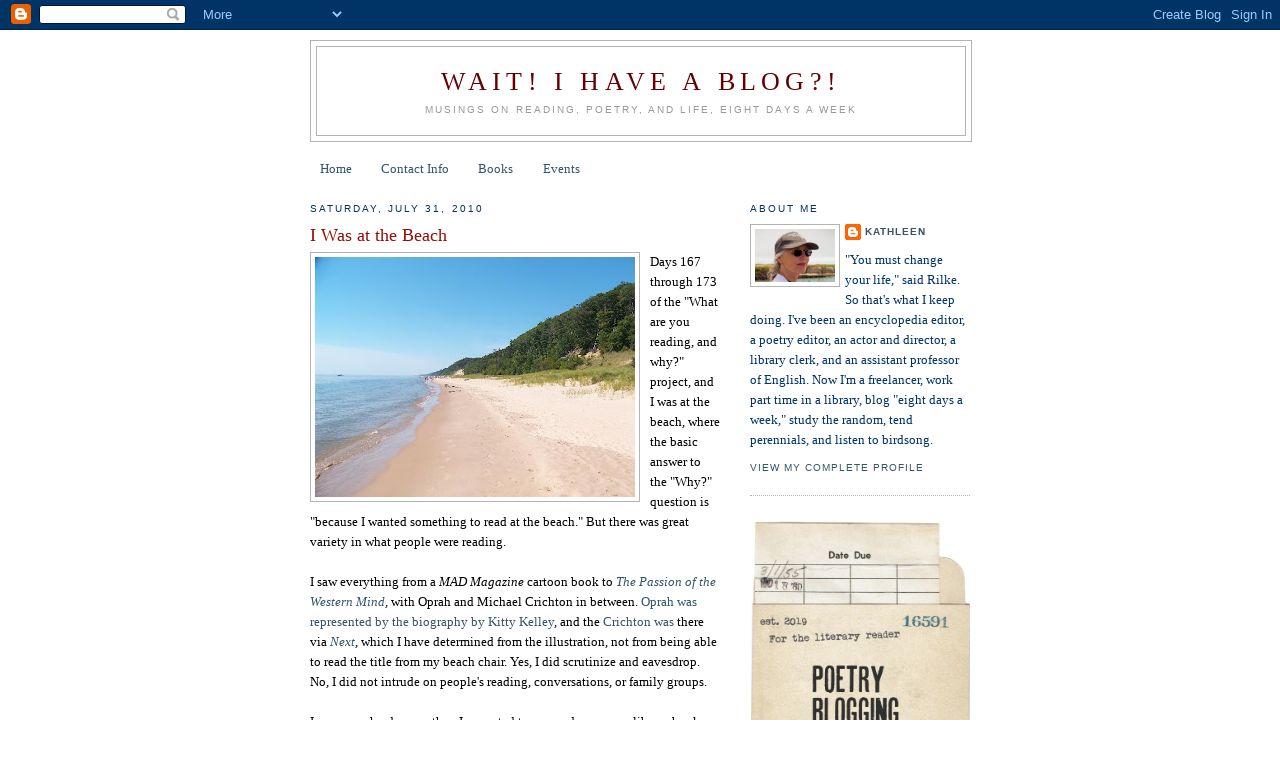

--- FILE ---
content_type: text/html; charset=UTF-8
request_url: https://kathleenkirkpoetry.blogspot.com/2010/07/
body_size: 59255
content:
<!DOCTYPE html>
<html dir='ltr'>
<head>
<link href='https://www.blogger.com/static/v1/widgets/2944754296-widget_css_bundle.css' rel='stylesheet' type='text/css'/>
<meta content='text/html; charset=UTF-8' http-equiv='Content-Type'/>
<meta content='blogger' name='generator'/>
<link href='https://kathleenkirkpoetry.blogspot.com/favicon.ico' rel='icon' type='image/x-icon'/>
<link href='https://kathleenkirkpoetry.blogspot.com/2010/07/' rel='canonical'/>
<link rel="alternate" type="application/atom+xml" title="Wait!  I Have a Blog?! - Atom" href="https://kathleenkirkpoetry.blogspot.com/feeds/posts/default" />
<link rel="alternate" type="application/rss+xml" title="Wait!  I Have a Blog?! - RSS" href="https://kathleenkirkpoetry.blogspot.com/feeds/posts/default?alt=rss" />
<link rel="service.post" type="application/atom+xml" title="Wait!  I Have a Blog?! - Atom" href="https://www.blogger.com/feeds/2276911630325008276/posts/default" />
<!--Can't find substitution for tag [blog.ieCssRetrofitLinks]-->
<meta content='https://kathleenkirkpoetry.blogspot.com/2010/07/' property='og:url'/>
<meta content='Wait!  I Have a Blog?!' property='og:title'/>
<meta content='Musings on Reading, Poetry, and Life, Eight Days a Week' property='og:description'/>
<title>Wait!  I Have a Blog?!: July 2010</title>
<style id='page-skin-1' type='text/css'><!--
/*
-----------------------------------------------
Blogger Template Style
Name:     Minima
Date:     26 Feb 2004
Updated by: Blogger Team
----------------------------------------------- */
/* Use this with templates/template-twocol.html */
body {
background:#ffffff;
margin:0;
color:#000000;
font:x-small Georgia Serif;
font-size/* */:/**/small;
font-size: /**/small;
text-align: center;
}
a:link {
color:#35556a;
text-decoration:none;
}
a:visited {
color:#940f04;
text-decoration:none;
}
a:hover {
color:#940f04;
text-decoration:underline;
}
a img {
border-width:0;
}
/* Header
-----------------------------------------------
*/
#header-wrapper {
width:660px;
margin:0 auto 10px;
border:1px solid #b3b3b3;
}
#header-inner {
background-position: center;
margin-left: auto;
margin-right: auto;
}
#header {
margin: 5px;
border: 1px solid #b3b3b3;
text-align: center;
color:#660000;
}
#header h1 {
margin:5px 5px 0;
padding:15px 20px .25em;
line-height:1.2em;
text-transform:uppercase;
letter-spacing:.2em;
font: normal normal 200% Georgia, Serif;
}
#header a {
color:#660000;
text-decoration:none;
}
#header a:hover {
color:#660000;
}
#header .description {
margin:0 5px 5px;
padding:0 20px 15px;
max-width:700px;
text-transform:uppercase;
letter-spacing:.2em;
line-height: 1.4em;
font: normal normal 78% 'Trebuchet MS', Trebuchet, Arial, Verdana, Sans-serif;
color: #999999;
}
#header img {
margin-left: auto;
margin-right: auto;
}
/* Outer-Wrapper
----------------------------------------------- */
#outer-wrapper {
width: 660px;
margin:0 auto;
padding:10px;
text-align:left;
font: normal normal 100% Georgia, Serif;
}
#main-wrapper {
width: 410px;
float: left;
word-wrap: break-word; /* fix for long text breaking sidebar float in IE */
overflow: hidden;     /* fix for long non-text content breaking IE sidebar float */
}
#sidebar-wrapper {
width: 220px;
float: right;
word-wrap: break-word; /* fix for long text breaking sidebar float in IE */
overflow: hidden;      /* fix for long non-text content breaking IE sidebar float */
}
/* Headings
----------------------------------------------- */
h2 {
margin:1.5em 0 .75em;
font:normal normal 78% 'Trebuchet MS',Trebuchet,Arial,Verdana,Sans-serif;
line-height: 1.4em;
text-transform:uppercase;
letter-spacing:.2em;
color:#003366;
}
/* Posts
-----------------------------------------------
*/
h2.date-header {
margin:1.5em 0 .5em;
}
.post {
margin:.5em 0 1.5em;
border-bottom:1px dotted #b3b3b3;
padding-bottom:1.5em;
}
.post h3 {
margin:.25em 0 0;
padding:0 0 4px;
font-size:140%;
font-weight:normal;
line-height:1.4em;
color:#940f04;
}
.post h3 a, .post h3 a:visited, .post h3 strong {
display:block;
text-decoration:none;
color:#940f04;
font-weight:normal;
}
.post h3 strong, .post h3 a:hover {
color:#000000;
}
.post-body {
margin:0 0 .75em;
line-height:1.6em;
}
.post-body blockquote {
line-height:1.3em;
}
.post-footer {
margin: .75em 0;
color:#003366;
text-transform:uppercase;
letter-spacing:.1em;
font: normal normal 78% 'Trebuchet MS', Trebuchet, Arial, Verdana, Sans-serif;
line-height: 1.4em;
}
.comment-link {
margin-left:.6em;
}
.post img, table.tr-caption-container {
padding:4px;
border:1px solid #b3b3b3;
}
.tr-caption-container img {
border: none;
padding: 0;
}
.post blockquote {
margin:1em 20px;
}
.post blockquote p {
margin:.75em 0;
}
/* Comments
----------------------------------------------- */
#comments h4 {
margin:1em 0;
font-weight: bold;
line-height: 1.4em;
text-transform:uppercase;
letter-spacing:.2em;
color: #003366;
}
#comments-block {
margin:1em 0 1.5em;
line-height:1.6em;
}
#comments-block .comment-author {
margin:.5em 0;
}
#comments-block .comment-body {
margin:.25em 0 0;
}
#comments-block .comment-footer {
margin:-.25em 0 2em;
line-height: 1.4em;
text-transform:uppercase;
letter-spacing:.1em;
}
#comments-block .comment-body p {
margin:0 0 .75em;
}
.deleted-comment {
font-style:italic;
color:gray;
}
#blog-pager-newer-link {
float: left;
}
#blog-pager-older-link {
float: right;
}
#blog-pager {
text-align: center;
}
.feed-links {
clear: both;
line-height: 2.5em;
}
/* Sidebar Content
----------------------------------------------- */
.sidebar {
color: #003366;
line-height: 1.5em;
}
.sidebar ul {
list-style:none;
margin:0 0 0;
padding:0 0 0;
}
.sidebar li {
margin:0;
padding-top:0;
padding-right:0;
padding-bottom:.25em;
padding-left:15px;
text-indent:-15px;
line-height:1.5em;
}
.sidebar .widget, .main .widget {
border-bottom:1px dotted #b3b3b3;
margin:0 0 1.5em;
padding:0 0 1.5em;
}
.main .Blog {
border-bottom-width: 0;
}
/* Profile
----------------------------------------------- */
.profile-img {
float: left;
margin-top: 0;
margin-right: 5px;
margin-bottom: 5px;
margin-left: 0;
padding: 4px;
border: 1px solid #b3b3b3;
}
.profile-data {
margin:0;
text-transform:uppercase;
letter-spacing:.1em;
font: normal normal 78% 'Trebuchet MS', Trebuchet, Arial, Verdana, Sans-serif;
color: #003366;
font-weight: bold;
line-height: 1.6em;
}
.profile-datablock {
margin:.5em 0 .5em;
}
.profile-textblock {
margin: 0.5em 0;
line-height: 1.6em;
}
.profile-link {
font: normal normal 78% 'Trebuchet MS', Trebuchet, Arial, Verdana, Sans-serif;
text-transform: uppercase;
letter-spacing: .1em;
}
/* Footer
----------------------------------------------- */
#footer {
width:660px;
clear:both;
margin:0 auto;
padding-top:15px;
line-height: 1.6em;
text-transform:uppercase;
letter-spacing:.1em;
text-align: center;
}

--></style>
<link href='https://www.blogger.com/dyn-css/authorization.css?targetBlogID=2276911630325008276&amp;zx=76ee6d9f-c93c-45f5-a9b4-8d20e2d89faf' media='none' onload='if(media!=&#39;all&#39;)media=&#39;all&#39;' rel='stylesheet'/><noscript><link href='https://www.blogger.com/dyn-css/authorization.css?targetBlogID=2276911630325008276&amp;zx=76ee6d9f-c93c-45f5-a9b4-8d20e2d89faf' rel='stylesheet'/></noscript>
<meta name='google-adsense-platform-account' content='ca-host-pub-1556223355139109'/>
<meta name='google-adsense-platform-domain' content='blogspot.com'/>

<link rel="stylesheet" href="https://fonts.googleapis.com/css2?display=swap&family=Garamond"></head>
<body>
<div class='navbar section' id='navbar'><div class='widget Navbar' data-version='1' id='Navbar1'><script type="text/javascript">
    function setAttributeOnload(object, attribute, val) {
      if(window.addEventListener) {
        window.addEventListener('load',
          function(){ object[attribute] = val; }, false);
      } else {
        window.attachEvent('onload', function(){ object[attribute] = val; });
      }
    }
  </script>
<div id="navbar-iframe-container"></div>
<script type="text/javascript" src="https://apis.google.com/js/platform.js"></script>
<script type="text/javascript">
      gapi.load("gapi.iframes:gapi.iframes.style.bubble", function() {
        if (gapi.iframes && gapi.iframes.getContext) {
          gapi.iframes.getContext().openChild({
              url: 'https://www.blogger.com/navbar/2276911630325008276?origin\x3dhttps://kathleenkirkpoetry.blogspot.com',
              where: document.getElementById("navbar-iframe-container"),
              id: "navbar-iframe"
          });
        }
      });
    </script><script type="text/javascript">
(function() {
var script = document.createElement('script');
script.type = 'text/javascript';
script.src = '//pagead2.googlesyndication.com/pagead/js/google_top_exp.js';
var head = document.getElementsByTagName('head')[0];
if (head) {
head.appendChild(script);
}})();
</script>
</div></div>
<div id='outer-wrapper'><div id='wrap2'>
<!-- skip links for text browsers -->
<span id='skiplinks' style='display:none;'>
<a href='#main'>skip to main </a> |
      <a href='#sidebar'>skip to sidebar</a>
</span>
<div id='header-wrapper'>
<div class='header section' id='header'><div class='widget Header' data-version='1' id='Header1'>
<div id='header-inner'>
<div class='titlewrapper'>
<h1 class='title'>
<a href='https://kathleenkirkpoetry.blogspot.com/'>
Wait!  I Have a Blog?!
</a>
</h1>
</div>
<div class='descriptionwrapper'>
<p class='description'><span>Musings on Reading, Poetry, and Life, Eight Days a Week</span></p>
</div>
</div>
</div></div>
</div>
<div id='content-wrapper'>
<div id='crosscol-wrapper' style='text-align:center'>
<div class='crosscol section' id='crosscol'><div class='widget PageList' data-version='1' id='PageList1'>
<h2>Pages</h2>
<div class='widget-content'>
<ul>
<li>
<a href='https://kathleenkirkpoetry.blogspot.com/'>Home</a>
</li>
<li>
<a href='https://kathleenkirkpoetry.blogspot.com/p/contact-info.html'>Contact Info</a>
</li>
<li>
<a href='https://kathleenkirkpoetry.blogspot.com/p/books.html'>Books</a>
</li>
<li>
<a href='https://kathleenkirkpoetry.blogspot.com/p/events.html'>Events</a>
</li>
</ul>
<div class='clear'></div>
</div>
</div></div>
</div>
<div id='main-wrapper'>
<div class='main section' id='main'><div class='widget Blog' data-version='1' id='Blog1'>
<div class='blog-posts hfeed'>

          <div class="date-outer">
        
<h2 class='date-header'><span>Saturday, July 31, 2010</span></h2>

          <div class="date-posts">
        
<div class='post-outer'>
<div class='post hentry uncustomized-post-template' itemprop='blogPost' itemscope='itemscope' itemtype='http://schema.org/BlogPosting'>
<meta content='https://blogger.googleusercontent.com/img/b/R29vZ2xl/AVvXsEiIBp8tTAW45hK0cutMTk3jPFSnXd8N5yliL-H2mBSi27t8SFCDsi8XKVwdjR0rqJQ0lQNX_9IZabpVyZFow1939drV2uLEmmHalQ-UHRuIStOe7CqRIy96ZTIl5JrXg9hGvsbKkC-zBakP/s320/beach+michigan.jpg' itemprop='image_url'/>
<meta content='2276911630325008276' itemprop='blogId'/>
<meta content='6499893358372151428' itemprop='postId'/>
<a name='6499893358372151428'></a>
<h3 class='post-title entry-title' itemprop='name'>
<a href='https://kathleenkirkpoetry.blogspot.com/2010/07/i-was-at-beach.html'>I Was at the Beach</a>
</h3>
<div class='post-header'>
<div class='post-header-line-1'></div>
</div>
<div class='post-body entry-content' id='post-body-6499893358372151428' itemprop='description articleBody'>
<a href="https://blogger.googleusercontent.com/img/b/R29vZ2xl/AVvXsEiIBp8tTAW45hK0cutMTk3jPFSnXd8N5yliL-H2mBSi27t8SFCDsi8XKVwdjR0rqJQ0lQNX_9IZabpVyZFow1939drV2uLEmmHalQ-UHRuIStOe7CqRIy96ZTIl5JrXg9hGvsbKkC-zBakP/s1600/beach+michigan.jpg" onblur="try {parent.deselectBloggerImageGracefully();} catch(e) {}"><img alt="" border="0" id="BLOGGER_PHOTO_ID_5500254087220928738" src="https://blogger.googleusercontent.com/img/b/R29vZ2xl/AVvXsEiIBp8tTAW45hK0cutMTk3jPFSnXd8N5yliL-H2mBSi27t8SFCDsi8XKVwdjR0rqJQ0lQNX_9IZabpVyZFow1939drV2uLEmmHalQ-UHRuIStOe7CqRIy96ZTIl5JrXg9hGvsbKkC-zBakP/s320/beach+michigan.jpg" style="float:left; margin:0 10px 10px 0;cursor:pointer; cursor:hand;width: 320px; height: 240px;" /></a>Days 167 through 173 of the "What are you reading, and why?" project, and I was at the beach, where the basic answer to the "Why?" question is "because I wanted something to read at the beach."  But there was great variety in what people were reading.<div><br /></div><div>I saw everything from a <i>MAD Magazine</i> cartoon book to <i><a href="http://www.amazon.com/Passion-Western-Mind-Understanding-Shaped/dp/0345368096/ref=sr_1_1?ie=UTF8&amp;s=books&amp;qid=1280613231&amp;sr=8-1">The Passion of the Western Mind</a>, </i>with Oprah and Michael Crichton in between.  <a href="http://www.amazon.com/s/ref=nb_sb_ss_i_0_3?url=search-alias%3Dstripbooks&amp;field-keywords=oprah&amp;sprefix=opr&amp;ih=3_0_1_0_0_0_0_0_0_1.96_457&amp;fsc=1">Oprah was represented by the biography by Kitty Kelley</a>, and the <a href="http://www.amazon.com/Next-Michael-Crichton/dp/B0017TZKRG/ref=ntt_at_ep_dpi_10">Crichton was </a>there via <i><a href="http://www.amazon.com/Next-Michael-Crichton/dp/B0017TZKRG/ref=ntt_at_ep_dpi_10">Next</a></i>, which I have determined from the illustration, not from being able to read the title from my beach chair.  Yes, I did scrutinize and eavesdrop.  No, I did not intrude on people's reading, conversations, or family groups.</div><div><br /></div><div>I saw more hardcovers than I expected to see, and one was a library book, right down at the water's edge.  Egad!  (My husband took a library book, too, but he left it back at the house when he was at the beach.  It's still <i>Last Call</i>.) </div><div><br /></div><div>One energetic girl swam and played the whole time, then, packing up, dropped her brand new clean hardcover with pristine dust jacket (as they say) on the sand.  "Oops," she said, then quietly kept brushing it off with a corner of her towel, while keeping an eye on her dad, who never noticed.</div><div><br /></div><div>I saw sudoku and crossword books, and many magazines.  One woman studied an issue of <i>Handyman</i> for a long while, then turned to <i>Star Magazine</i>.  A threesome brought a huge stack of magazines, with various titles, including <i>Traveler</i>.</div><div><br /></div><div>I saw <i><a href="http://www.amazon.com/Nine-Rooms-Happiness-Yourself-Imperfections/dp/1401323359/ref=sr_1_1?s=books&amp;ie=UTF8&amp;qid=1280613955&amp;sr=1-1">The Nine Rooms of Happiness</a></i>, happily set aside by a mother when her young daughter wanted her to come dig in the sand with her.  Digging in the sand at the beach has got to be the No. 1 room of happiness!</div><div><br /></div><div>Overheard conversations included a reference to Nietzsche, a mock scolding--"You ought to be reading better literature than that, like what your husband is reading"--and, from the literary husband, "I'm going to meet this guy next week in Cincinnati at a book signing, not for this book, for another one.  They're all short stories about himself...," and then, as if he sensed someone eavesdropping, he leaned over to whisper the rest into another man's ear.   I have determined that this was a book by <a href="http://www.amazon.com/Tucker-Max/e/B001JSAOIA/ref=sr_ntt_srch_lnk_3?qid=1280614321&amp;sr=1-3">Tucker Max.</a>  Beach reading, indeed.</div><div><br /></div><div>But I did have mini-conversations with a few individuals, including some family members and friends:</div><div><br /></div><div>Kristi is reading <i><a href="http://www.amazon.com/Last-Night-Twisted-River-Novel/dp/0345479734/ref=sr_1_1?ie=UTF8&amp;s=books&amp;qid=1280624986&amp;sr=8-1">Last Night in Twisted River</a></i> "because <a href="http://www.john-irving.com/">John Irving</a> is my favorite.  It takes me a long time to get through books, though, because I read them in bed at night."</div><div><br /></div><div>"Me, I stay up till one," said Maggie, who, in the summer, sleeps till noon.  "I'm trying to read <i>Othello</i>."  Maggie, a great reader, who, nonetheless, actually brought no books to the beach, has already read two things on her summer reading list: <i>1984</i> and <i>Brave New World</i>.  </div><div><br /></div><div>Judy is reading<a href="http://www.amazon.com/Blood-Orange-Drusilla-Campbell/dp/075825394X/ref=sr_1_1?s=books&amp;ie=UTF8&amp;qid=1280625400&amp;sr=1-1"> </a><i><a href="http://www.amazon.com/Blood-Orange-Drusilla-Campbell/dp/075825394X/ref=sr_1_1?s=books&amp;ie=UTF8&amp;qid=1280625400&amp;sr=1-1">Blood Orange</a></i><a href="http://www.amazon.com/Blood-Orange-Drusilla-Campbell/dp/075825394X/ref=sr_1_1?s=books&amp;ie=UTF8&amp;qid=1280625400&amp;sr=1-1">, by Drusilla Campbel</a>l, about an art historian (and Judy herself has a degree in art history) in a midlife crisis (don't know about that) who goes to Italy and then comes home to her husband and child, who goes missing.</div><div><br /></div><div>Alex is reading <i><a href="http://www.amazon.com/Hannibal-Thomas-Harris/dp/0099297701/ref=sr_1_2?ie=UTF8&amp;s=books&amp;qid=1280669738&amp;sr=8-2">Hannibal</a></i><a href="http://www.amazon.com/Hannibal-Thomas-Harris/dp/0099297701/ref=sr_1_2?ie=UTF8&amp;s=books&amp;qid=1280669738&amp;sr=8-2">, by Thomas Harris</a>, and reads Raymond Chandler and Dashiell Hammett over and over in the summer, when he's not teaching.</div><div><br /></div><div>My dad is reading <i>Dance of the Happy Shades</i> by Alice Munro, not because all the women in his family enjoy Alice Munro, but because he read and discussed her story "Boys and Girls," which is included in a Great Books Foundation anthology, and thought he'd like to read more.  </div><div><br /></div><div>Also brought to the beach, but already read by my mom, was <i><a href="http://www.amazon.com/Hateship-Friendship-Courtship-Loveship-Marriage/dp/0375727434/ref=sr_1_4?s=books&amp;ie=UTF8&amp;qid=1280625722&amp;sr=1-4">Hateship, Friendship, Courtship, Loveship, Marriage, </a></i><a href="http://www.amazon.com/Hateship-Friendship-Courtship-Loveship-Marriage/dp/0375727434/ref=sr_1_4?s=books&amp;ie=UTF8&amp;qid=1280625722&amp;sr=1-4">by Munro</a>, which I have read and enjoyed, despite its awkward title.  My mom was reading <i>To Kill a Mockingbird</i>, which she finished early in the week, moving on to <i><a href="http://www.amazon.com/Remains-Day-Kazuo-Ishiguro/dp/0679731725/ref=sr_1_fkmr0_1?ie=UTF8&amp;qid=1280626029&amp;sr=1-1-fkmr0">Remains of the Day</a></i><a href="http://www.amazon.com/Remains-Day-Kazuo-Ishiguro/dp/0679731725/ref=sr_1_fkmr0_1?ie=UTF8&amp;qid=1280626029&amp;sr=1-1-fkmr0">, by Kazuo Ishiguro</a>.  "I can't believe this is written by a Japanese man," she said, then read a little about the author, and it made more sense, as he had moved to England as a child. She has the movie tie-in cover, and we had all seen the movie when it came out.  </div><div><br /></div><div>She was in the mood for <i>To Kill a Mockingbird</i> because of its 50th anniversary and because she hadn't read it for years, after teaching it to high schoolers for many.  She had snapped up <i>Remains of the Day</i> and <i>The Lovely Bones</i> because there they were on the Select New Arrivals shelf by the door of Babbitt's when she was looking for 1) <i>1984</i> and <i>Brave New World</i> (which are always stored there and always hard to come by, as always popular) and 2) looking for beach reading.  She's halfway through <i>The Lovely Bones</i> now, which my sister enjoyed (despite the difficult subject matter) for its sustained "realism" ("Realism?" asked my mom) in an imagined voice.  None of us has seen the movie.  I told them about <i>Lucky</i>, the author's memoir, and hearing about (and then reading) both books in an NPR interview, after having many college students recommend to me <i>The Lovely Bones</i>.  I have not yet read <i><a href="http://www.amazon.com/Almost-Moon-Alice-Sebold/dp/B0031MA8ME/ref=tmm_pap_title_0?ie=UTF8&amp;qid=1280626568&amp;sr=1-1">The Almost Moon</a></i>, Alice Sebold's second novel.</div><div><br /></div><div>My sister Chris was reading <i><a href="http://www.amazon.com/Almost-Moon-Alice-Sebold/dp/B0031MA8ME/ref=tmm_pap_title_0?ie=UTF8&amp;qid=1280626568&amp;sr=1-1">Ghostwritten</a></i><a href="http://www.amazon.com/Almost-Moon-Alice-Sebold/dp/B0031MA8ME/ref=tmm_pap_title_0?ie=UTF8&amp;qid=1280626568&amp;sr=1-1">, by David Mitchell</a>, because they did not have <i><a href="http://www.amazon.com/Cloud-Atlas-Novel-David-Mitchell/dp/0375507256/ref=sr_1_1?s=books&amp;ie=UTF8&amp;qid=1280627096&amp;sr=1-1">Cloud Atlas</a></i> at the bookstore when she went, and she thought it would be good to read his first novel, anyway.  She was loving it, all week, stopping to read sentences to me.  She knew she was interested at the very first sentence, "Who was breathing on the nape of my neck?"  Then she noticed that each new voice somehow used the phrase "nape of the neck" and soon she was hooked and admiring.  I will "inherit" the book when she goes back to Ohio after her high school reunion, in our hometown.</div><div><br /></div><div>And I was reading Barbara Pym!  I read <i>Excellent Women</i> and then started re-reading <i>Some Tame Gazelle</i>, both about funny church women involved in the life of the vicarage.  There's much more than that going on, including a kind of wry, subtle feminism that co-exists with the prevailing values of a culture that is sort of pre-feminism, but is therefore a quiet and radical feminism in which, by all appearances, women are happily subservient to men.  But not really.</div><div><br /></div><div>I also finished <i>Level Green</i>, a book of poems by Judith Vollmer, with a more "out there" feminist impulse, and <i>Houdini Pie</i>, a novel by Paul Michel, who is a wonderful storyteller.  There is more to say about these, but I will say it 1) tomorrow and/or 2) elsewhere as 3) my hair is sandy.</div><div><br /></div>
<div style='clear: both;'></div>
</div>
<div class='post-footer'>
<div class='post-footer-line post-footer-line-1'>
<span class='post-author vcard'>
Posted by
<span class='fn' itemprop='author' itemscope='itemscope' itemtype='http://schema.org/Person'>
<meta content='https://www.blogger.com/profile/06559881249054540947' itemprop='url'/>
<a class='g-profile' href='https://www.blogger.com/profile/06559881249054540947' rel='author' title='author profile'>
<span itemprop='name'>Kathleen</span>
</a>
</span>
</span>
<span class='post-timestamp'>
at
<meta content='https://kathleenkirkpoetry.blogspot.com/2010/07/i-was-at-beach.html' itemprop='url'/>
<a class='timestamp-link' href='https://kathleenkirkpoetry.blogspot.com/2010/07/i-was-at-beach.html' rel='bookmark' title='permanent link'><abbr class='published' itemprop='datePublished' title='2010-07-31T16:48:00-05:00'>4:48&#8239;PM</abbr></a>
</span>
<span class='post-comment-link'>
<a class='comment-link' href='https://www.blogger.com/comment/fullpage/post/2276911630325008276/6499893358372151428' onclick='javascript:window.open(this.href, "bloggerPopup", "toolbar=0,location=0,statusbar=1,menubar=0,scrollbars=yes,width=640,height=500"); return false;'>
3 comments:
  </a>
</span>
<span class='post-icons'>
<span class='item-action'>
<a href='https://www.blogger.com/email-post/2276911630325008276/6499893358372151428' title='Email Post'>
<img alt='' class='icon-action' height='13' src='https://resources.blogblog.com/img/icon18_email.gif' width='18'/>
</a>
</span>
<span class='item-control blog-admin pid-584623687'>
<a href='https://www.blogger.com/post-edit.g?blogID=2276911630325008276&postID=6499893358372151428&from=pencil' title='Edit Post'>
<img alt='' class='icon-action' height='18' src='https://resources.blogblog.com/img/icon18_edit_allbkg.gif' width='18'/>
</a>
</span>
</span>
<div class='post-share-buttons goog-inline-block'>
</div>
</div>
<div class='post-footer-line post-footer-line-2'>
<span class='post-labels'>
Labels:
<a href='https://kathleenkirkpoetry.blogspot.com/search/label/Alice%20Munro' rel='tag'>Alice Munro</a>,
<a href='https://kathleenkirkpoetry.blogspot.com/search/label/Alice%20Sebold' rel='tag'>Alice Sebold</a>,
<a href='https://kathleenkirkpoetry.blogspot.com/search/label/Judith%20Vollmer' rel='tag'>Judith Vollmer</a>,
<a href='https://kathleenkirkpoetry.blogspot.com/search/label/Kazuo%20Ishiguro' rel='tag'>Kazuo Ishiguro</a>,
<a href='https://kathleenkirkpoetry.blogspot.com/search/label/Paul%20Michel' rel='tag'>Paul Michel</a>
</span>
</div>
<div class='post-footer-line post-footer-line-3'>
<span class='post-location'>
</span>
</div>
</div>
</div>
</div>

          </div></div>
        

          <div class="date-outer">
        
<h2 class='date-header'><span>Saturday, July 24, 2010</span></h2>

          <div class="date-posts">
        
<div class='post-outer'>
<div class='post hentry uncustomized-post-template' itemprop='blogPost' itemscope='itemscope' itemtype='http://schema.org/BlogPosting'>
<meta content='https://blogger.googleusercontent.com/img/b/R29vZ2xl/AVvXsEi6kDihTDRQBapsos8C0aJUuefvutMpund9nOld4pB_VF1UTVUyxzo5V80odvv9Avv78Yrut54vwbeUN7VVGlFSywYXIlDS1pZ5FLYJQOQMa9CO8xvGXMOSdduLBhx9dEtRC8EI6-dfW0a7/s320/A+Big+Cheese.jpg' itemprop='image_url'/>
<meta content='2276911630325008276' itemprop='blogId'/>
<meta content='3436425370170864366' itemprop='postId'/>
<a name='3436425370170864366'></a>
<h3 class='post-title entry-title' itemprop='name'>
<a href='https://kathleenkirkpoetry.blogspot.com/2010/07/big-cheese.html'>The Big Cheese</a>
</h3>
<div class='post-header'>
<div class='post-header-line-1'></div>
</div>
<div class='post-body entry-content' id='post-body-3436425370170864366' itemprop='description articleBody'>
<a href="https://blogger.googleusercontent.com/img/b/R29vZ2xl/AVvXsEi6kDihTDRQBapsos8C0aJUuefvutMpund9nOld4pB_VF1UTVUyxzo5V80odvv9Avv78Yrut54vwbeUN7VVGlFSywYXIlDS1pZ5FLYJQOQMa9CO8xvGXMOSdduLBhx9dEtRC8EI6-dfW0a7/s1600/A+Big+Cheese.jpg" onblur="try {parent.deselectBloggerImageGracefully();} catch(e) {}"><img alt="" border="0" id="BLOGGER_PHOTO_ID_5497287035504119874" src="https://blogger.googleusercontent.com/img/b/R29vZ2xl/AVvXsEi6kDihTDRQBapsos8C0aJUuefvutMpund9nOld4pB_VF1UTVUyxzo5V80odvv9Avv78Yrut54vwbeUN7VVGlFSywYXIlDS1pZ5FLYJQOQMa9CO8xvGXMOSdduLBhx9dEtRC8EI6-dfW0a7/s320/A+Big+Cheese.jpg" style="float:left; margin:0 10px 10px 0;cursor:pointer; cursor:hand;width: 300px; height: 300px;" /></a><br />Day 166 of the "What are you reading, and why?" project, and Kay is reading <i><a href="http://http//www.amazon.com/Mammoth-Cheese-Sheri-Holman/dp/0802141358/ref=sr_1_1?ie=UTF8&amp;s=books&amp;qid=1279935858&amp;sr=8-1">The Mammoth Cheese</a></i><a href="http://http//www.amazon.com/Mammoth-Cheese-Sheri-Holman/dp/0802141358/ref=sr_1_1?ie=UTF8&amp;s=books&amp;qid=1279935858&amp;sr=8-1">, by Sheri Holman</a>, because she could get a bagful of books for $2 at her library book sale, and it was available.  It really is about cheese making on a small farm.  And the birth of a bunch of babies.  And complications.<div><br /></div><div>One plot element is that the cheese maker wants to take a big cheese to the White House, which really happened once.  There's a picture book about that, <i><a href="http://www.amazon.com/Big-Cheese-White-House-Tremendous/dp/0789425734">A Big Cheese for the White House: The True Tale of a Tremendous Cheddar</a></i><a href="http://www.amazon.com/Big-Cheese-White-House-Tremendous/dp/0789425734">, by Candace Fleming, illustrated by S. D. Schindler.</a>  (I think I have seen this one at Babbitt's!)</div><div><br /></div><div>Meanwhile, Zack, Kay's son, not usually a reader, has been zipping through books this summer!  He's already read <i><a href="http://www.amazon.com/Because-Winn-Dixie-Kate-DiCamillo/dp/0763644323/ref=sr_1_1?ie=UTF8&amp;s=books&amp;qid=1279938596&amp;sr=1-1">Because of Winn Dixie</a></i><a href="http://www.amazon.com/Because-Winn-Dixie-Kate-DiCamillo/dp/0763644323/ref=sr_1_1?ie=UTF8&amp;s=books&amp;qid=1279938596&amp;sr=1-1">, by Kate DiCamillo</a> and <i><a href="http://www.amazon.com/Diary-Wimpy-Kid-Jeff-Kinney/dp/0810993139/ref=sr_1_1?ie=UTF8&amp;s=books&amp;qid=1279938679&amp;sr=1-1">Diary of a Wimpy Kid</a></i><a href="http://www.amazon.com/Diary-Wimpy-Kid-Jeff-Kinney/dp/0810993139/ref=sr_1_1?ie=UTF8&amp;s=books&amp;qid=1279938679&amp;sr=1-1"> by Jeff Kinney</a>.  Now he's reading <i><a href="http://www.amazon.com/Hoot-Carl-Hiaasen/dp/0440419395/ref=sr_1_1?ie=UTF8&amp;s=books&amp;qid=1279938764&amp;sr=1-1-spell">Hoot</a></i><a href="http://www.amazon.com/Hoot-Carl-Hiaasen/dp/0440419395/ref=sr_1_1?ie=UTF8&amp;s=books&amp;qid=1279938764&amp;sr=1-1-spell"> by Carl Hiaason</a>, which is really about owls.  <i>Miniature</i> owls!</div><div><br /></div><div>We sometimes have owls in the back yard.  Sometimes hawks.  Right now we have caterpillars. A jillion of them.  OK, at 7 on one hanging plant.  They are green and black and eating themselves huge and should soon, according to<a href="http://www.amazon.com/Very-Hungry-Caterpillar-Eric-Carle/dp/0399226230/ref=sr_1_22?ie=UTF8&amp;s=books&amp;qid=1279939199&amp;sr=1-22"> Eric Carle, in </a><i><a href="http://www.amazon.com/Very-Hungry-Caterpillar-Eric-Carle/dp/0399226230/ref=sr_1_22?ie=UTF8&amp;s=books&amp;qid=1279939199&amp;sr=1-22">The Very Hungry Caterpillar</a></i>, turn into 7 fabulous cut-paper collage butterflies.   </div><div><br /></div><div>Do owls eat caterpillars?  I know miniature owls don't.  They would gag on these.  That, or get squirted, as I did, with neon green caterpillar innards.  I was just trying to rescue the poor thing. It had fallen on the patio after eating the thing it was hanging on.</div><div><br /></div><div>And that is life.</div><div><br /></div><div>I will be out of Internet access for a while, but still asking people what they are reading and writing it down in my little black book.  I will tell you about it later.</div>
<div style='clear: both;'></div>
</div>
<div class='post-footer'>
<div class='post-footer-line post-footer-line-1'>
<span class='post-author vcard'>
Posted by
<span class='fn' itemprop='author' itemscope='itemscope' itemtype='http://schema.org/Person'>
<meta content='https://www.blogger.com/profile/06559881249054540947' itemprop='url'/>
<a class='g-profile' href='https://www.blogger.com/profile/06559881249054540947' rel='author' title='author profile'>
<span itemprop='name'>Kathleen</span>
</a>
</span>
</span>
<span class='post-timestamp'>
at
<meta content='https://kathleenkirkpoetry.blogspot.com/2010/07/big-cheese.html' itemprop='url'/>
<a class='timestamp-link' href='https://kathleenkirkpoetry.blogspot.com/2010/07/big-cheese.html' rel='bookmark' title='permanent link'><abbr class='published' itemprop='datePublished' title='2010-07-24T07:34:00-05:00'>7:34&#8239;AM</abbr></a>
</span>
<span class='post-comment-link'>
<a class='comment-link' href='https://www.blogger.com/comment/fullpage/post/2276911630325008276/3436425370170864366' onclick='javascript:window.open(this.href, "bloggerPopup", "toolbar=0,location=0,statusbar=1,menubar=0,scrollbars=yes,width=640,height=500"); return false;'>
1 comment:
  </a>
</span>
<span class='post-icons'>
<span class='item-action'>
<a href='https://www.blogger.com/email-post/2276911630325008276/3436425370170864366' title='Email Post'>
<img alt='' class='icon-action' height='13' src='https://resources.blogblog.com/img/icon18_email.gif' width='18'/>
</a>
</span>
<span class='item-control blog-admin pid-584623687'>
<a href='https://www.blogger.com/post-edit.g?blogID=2276911630325008276&postID=3436425370170864366&from=pencil' title='Edit Post'>
<img alt='' class='icon-action' height='18' src='https://resources.blogblog.com/img/icon18_edit_allbkg.gif' width='18'/>
</a>
</span>
</span>
<div class='post-share-buttons goog-inline-block'>
</div>
</div>
<div class='post-footer-line post-footer-line-2'>
<span class='post-labels'>
Labels:
<a href='https://kathleenkirkpoetry.blogspot.com/search/label/Candace%20Fleming' rel='tag'>Candace Fleming</a>,
<a href='https://kathleenkirkpoetry.blogspot.com/search/label/Carl%20Hiaason' rel='tag'>Carl Hiaason</a>,
<a href='https://kathleenkirkpoetry.blogspot.com/search/label/Eric%20Carle' rel='tag'>Eric Carle</a>,
<a href='https://kathleenkirkpoetry.blogspot.com/search/label/Jeff%20Kinney' rel='tag'>Jeff Kinney</a>,
<a href='https://kathleenkirkpoetry.blogspot.com/search/label/Kate%20DiCamillo' rel='tag'>Kate DiCamillo</a>,
<a href='https://kathleenkirkpoetry.blogspot.com/search/label/Sheri%20Holman' rel='tag'>Sheri Holman</a>,
<a href='https://kathleenkirkpoetry.blogspot.com/search/label/The%20Mammoth%20Cheese' rel='tag'>The Mammoth Cheese</a>
</span>
</div>
<div class='post-footer-line post-footer-line-3'>
<span class='post-location'>
</span>
</div>
</div>
</div>
</div>

          </div></div>
        

          <div class="date-outer">
        
<h2 class='date-header'><span>Friday, July 23, 2010</span></h2>

          <div class="date-posts">
        
<div class='post-outer'>
<div class='post hentry uncustomized-post-template' itemprop='blogPost' itemscope='itemscope' itemtype='http://schema.org/BlogPosting'>
<meta content='https://blogger.googleusercontent.com/img/b/R29vZ2xl/AVvXsEhsdvY04bWsLWKPT-WOXAgsjTUPSvW0w9_AQdP6ZQCdw6DJDZ87XN5WIVTwaAMOkACyYyQ7RtNvqoAEmJaiNGFx1kJtUYuvY8DEnnV8CVcNMpG60J-J_OnjBaSNDCAOmjuYQepEmJVi5Sdj/s320/Baseball+Bra.jpg' itemprop='image_url'/>
<meta content='2276911630325008276' itemprop='blogId'/>
<meta content='8838613921248935818' itemprop='postId'/>
<a name='8838613921248935818'></a>
<h3 class='post-title entry-title' itemprop='name'>
<a href='https://kathleenkirkpoetry.blogspot.com/2010/07/of-boobies-and-baseball.html'>Of Boobies and Baseball</a>
</h3>
<div class='post-header'>
<div class='post-header-line-1'></div>
</div>
<div class='post-body entry-content' id='post-body-8838613921248935818' itemprop='description articleBody'>
<a href="https://blogger.googleusercontent.com/img/b/R29vZ2xl/AVvXsEhsdvY04bWsLWKPT-WOXAgsjTUPSvW0w9_AQdP6ZQCdw6DJDZ87XN5WIVTwaAMOkACyYyQ7RtNvqoAEmJaiNGFx1kJtUYuvY8DEnnV8CVcNMpG60J-J_OnjBaSNDCAOmjuYQepEmJVi5Sdj/s1600/Baseball+Bra.jpg" onblur="try {parent.deselectBloggerImageGracefully();} catch(e) {}"><img alt="" border="0" id="BLOGGER_PHOTO_ID_5497127868186373058" src="https://blogger.googleusercontent.com/img/b/R29vZ2xl/AVvXsEhsdvY04bWsLWKPT-WOXAgsjTUPSvW0w9_AQdP6ZQCdw6DJDZ87XN5WIVTwaAMOkACyYyQ7RtNvqoAEmJaiNGFx1kJtUYuvY8DEnnV8CVcNMpG60J-J_OnjBaSNDCAOmjuYQepEmJVi5Sdj/s320/Baseball+Bra.jpg" style="float:left; margin:0 10px 10px 0;cursor:pointer; cursor:hand;width: 214px; height: 320px;" /></a>Day 165 of the "What are you reading, and why?" project, and Ruthie is reading <i><a href="http://www.amazon.com/Fifty-Nine-84-Radbourn-Barehanded-Baseball/dp/0061825867/ref=sr_1_1?ie=UTF8&amp;s=books&amp;qid=1279899060&amp;sr=1-1">Fifty-Nine in '84</a></i><a href="http://www.amazon.com/Fifty-Nine-84-Radbourn-Barehanded-Baseball/dp/0061825867/ref=sr_1_1?ie=UTF8&amp;s=books&amp;qid=1279899060&amp;sr=1-1">, by Edward Achorn, about </a><i><a href="http://www.amazon.com/Fifty-Nine-84-Radbourn-Barehanded-Baseball/dp/0061825867/ref=sr_1_1?ie=UTF8&amp;s=books&amp;qid=1279899060&amp;sr=1-1">Old Hoss Radbourn, Barehanded Baseball, and the Greatest Season a Pitcher Ever Had,</a></i> because of the coincidence that Old Hoss Radbourn lived in her town, she likes baseball history more than baseball itself, and a nephew happened to be a producer of the documentary <i><a href="http://www.imdb.com/title/tt1266118/">We Believe</a></i>, about Cubs fans.<div><span class="Apple-style-span"   style="  ;font-family:verdana, arial, helvetica, sans-serif;font-size:11px;"><h1 class="parseasinTitle" face="Arial, Helvetica, sans-serif" size="1.7em" style="color: rgb(0, 0, 0);   font-weight: normal; margin-bottom: 0px; margin-top: 0px; "><span class="Apple-style-span" style="font-family: Georgia, serif; font-size: 16px; "><br /></span></h1><h1 class="parseasinTitle" face="Arial, Helvetica, sans-serif" size="1.7em" style="color: rgb(0, 0, 0);   font-weight: normal; margin-bottom: 0px; margin-top: 0px; "><span class="Apple-style-span" style="font-family: Georgia, serif; font-size: 16px; ">I am not yet reading <i>The Girl Who Kicked the Hornet's Nest</i>, by Stieg Larsson, because I do not have it, in English or Swedish, but I fear Nora Ephron has read at least one book of the trilogy, as she nails it in this spoof (with a few spoilers, so be warned), <a href="http://www.newyorker.com/humor/2010/07/05/100705sh_shouts_ephron">"The Girl Who Fixed the Umlaut,"</a> in <i>The New Yorker</i> online.  I love Ephron, her sense of humor, and her own tiny boobies, which she has written about in an essay that appears in some college readers.  It is really about bras, not boobies, but boobies go in bras.  If they want to.</span></h1><div><span class="Apple-style-span" style="font-family: Georgia, serif; font-size: 16px; "><br /></span></div><div><span class="Apple-style-span" style="font-family: Georgia, serif; font-size: 16px; ">Speaking of feminism, I am reading <i><a href="http://www.goodreads.com/book/show/292949.In_the_Next_Galaxy">In the Next Galaxy</a></i><a href="http://www.goodreads.com/book/show/292949.In_the_Next_Galaxy">, by Ruth Stone</a>, and<a href="http://www.goodreads.com/book/show/1524438.Level_Green"> </a><i><a href="http://www.goodreads.com/book/show/1524438.Level_Green">Level Green</a></i><a href="http://www.goodreads.com/book/show/1524438.Level_Green">, by Judith Vollmer</a>--that is, I am reading two books of poems at the same time, along with <i><a href="http://www.goodreads.com/book/show/991276.The_Death_of_Adam">The Death of Adam</a></i><a href="http://www.goodreads.com/book/show/991276.The_Death_of_Adam">, a book of essays by Marilynne Robinson</a>, as all of these things are intense, and I need to space them out a bit, by alternating--and both poets are steeped in feminism of the late-20th-century sort, its wild waters swirling around us if we grew up in it, its definitions and factions ever-changing.  This came home to me in a recent discussion over at poet Martha Silano's blog, <a href="http://bluepositive.blogspot.com/">Blue Positive</a>, and I will ponder it for a while, and also how lucky I am to be living when I do, where I do, with something closer to equal rights for women than many women ever had the chance to see or enjoy.  </span></div><div><span class="Apple-style-span" style="font-family: Georgia, serif; font-size: 16px; "><br /></span></div><div><span class="Apple-style-span" style="font-family: Georgia, serif; font-size: 16px; ">I've lived through the backlash, too, but women have worked very hard to secure rights and freedoms, and to be considered equally <i>human, </i>of equal human <i>value</i>.  Thank you.  (And I don't think a girl in baseball lingerie is a threat to what we've achieved.)  </span><span class="Apple-style-span" style="font-family: Georgia, serif; font-size: 16px; ">I am lucky, for instance, to be able to read humor about boobies by Nora Ephron and shop for a baseball-stitch bra if I want to, and also to have women be called poets, not poetesses, with the old connotations of dismissal in that "poetess," and have their work taken seriously.</span></div><div><span class="Apple-style-span" style="font-family: Georgia, serif; font-size: 16px; "><br /></span></div><div><span class="Apple-style-span" style="font-family: Georgia, serif; font-size: 16px; ">I am also pondering a few lines of poetry, from Vollmer, that state the opposite of yesterday's (pre-meme) entry concluding with Dickinson on the too-bright light.  Here is a quotation from "Palomas Fountain" by Judith Vollmer:</span></div><div><span class="Apple-style-span" style="font-family: Georgia, serif; font-size: 16px; "><br /></span></div><div><span class="Apple-style-span" style="font-family: Georgia, serif; font-size: 16px; "><i>He tells me poetry isn't so</i></span></div><div><span class="Apple-style-span" style="font-family: Georgia, serif; font-size: 16px; "><i>different from welding:</i></span></div><div><span class="Apple-style-span" style="font-family: Georgia, serif; font-size: 16px; "><i>you shield your eyes too long from the blue flame</i></span></div><div><span class="Apple-style-span" style="font-family: Georgia, serif; font-size: 16px; "><i>you can't shape the iron.</i></span></div><div><span class="Apple-style-span" style="font-family: Georgia, serif; font-size: 16px; "><i><br /></i></span></div><div><span class="Apple-style-span"   style="font-family:Georgia, serif;font-size:130%;"><span class="Apple-style-span" style="font-size: 16px;">The "he" is her father, evidently a welder.  This hit me at the right time, thinking I need to look directly at the blue flame these days, even if it does blind me, or I won't be able to shape the poem.</span></span></div><div><span class="Apple-style-span"   style="font-family:Georgia, serif;font-size:130%;"><span class="Apple-style-span" style="font-size: 16px;"><br /></span></span></div><div><span class="Apple-style-span"   style="font-family:Georgia, serif;font-size:130%;"><span class="Apple-style-span" style="font-size: 16px;">This must be what happened to Ruth Stone, who <i>is</i> now blind.  (Speaking metaphorically about literal blindness, which has its own causes, unknown to me.)</span></span></div><div><span class="Apple-style-span"   style="font-family:Georgia, serif;font-size:130%;"><span class="Apple-style-span" style="font-size: 16px;"><br /></span></span></div><div><span class="Apple-style-span"   style="font-family:Georgia, serif;font-size:130%;"><span class="Apple-style-span" style="font-size: 16px;">P.S. to Kim: A meme is something that gets repeated, particularly across the Internet, like those sets of questions you answer at Facebook, etc.  </span></span></div><div><span class="Apple-style-span"   style="font-family:Georgia, serif;font-size:130%;"><span class="Apple-style-span" style="font-size: 16px;"><br /></span></span></div><div><span class="Apple-style-span"   style="font-family:Georgia, serif;font-size:130%;"><span class="Apple-style-span" style="font-size: 16px;">P.P.S. to random commercial services related to selling sex who might be attracted to the "boobies" in my title and image: I won't be posting your comments/ads for services.  This is something else.  I am not selling sex, nor using sex to sell the idea of reading.  Sigh....  As if that would work or could happen.  I am just mixing things together in a humorous, serious, in-constant-awe-of-the-world way.  <i>Everything</i> is out there.</span></span></div></span></div>
<div style='clear: both;'></div>
</div>
<div class='post-footer'>
<div class='post-footer-line post-footer-line-1'>
<span class='post-author vcard'>
Posted by
<span class='fn' itemprop='author' itemscope='itemscope' itemtype='http://schema.org/Person'>
<meta content='https://www.blogger.com/profile/06559881249054540947' itemprop='url'/>
<a class='g-profile' href='https://www.blogger.com/profile/06559881249054540947' rel='author' title='author profile'>
<span itemprop='name'>Kathleen</span>
</a>
</span>
</span>
<span class='post-timestamp'>
at
<meta content='https://kathleenkirkpoetry.blogspot.com/2010/07/of-boobies-and-baseball.html' itemprop='url'/>
<a class='timestamp-link' href='https://kathleenkirkpoetry.blogspot.com/2010/07/of-boobies-and-baseball.html' rel='bookmark' title='permanent link'><abbr class='published' itemprop='datePublished' title='2010-07-23T10:25:00-05:00'>10:25&#8239;AM</abbr></a>
</span>
<span class='post-comment-link'>
<a class='comment-link' href='https://www.blogger.com/comment/fullpage/post/2276911630325008276/8838613921248935818' onclick='javascript:window.open(this.href, "bloggerPopup", "toolbar=0,location=0,statusbar=1,menubar=0,scrollbars=yes,width=640,height=500"); return false;'>
9 comments:
  </a>
</span>
<span class='post-icons'>
<span class='item-action'>
<a href='https://www.blogger.com/email-post/2276911630325008276/8838613921248935818' title='Email Post'>
<img alt='' class='icon-action' height='13' src='https://resources.blogblog.com/img/icon18_email.gif' width='18'/>
</a>
</span>
<span class='item-control blog-admin pid-584623687'>
<a href='https://www.blogger.com/post-edit.g?blogID=2276911630325008276&postID=8838613921248935818&from=pencil' title='Edit Post'>
<img alt='' class='icon-action' height='18' src='https://resources.blogblog.com/img/icon18_edit_allbkg.gif' width='18'/>
</a>
</span>
</span>
<div class='post-share-buttons goog-inline-block'>
</div>
</div>
<div class='post-footer-line post-footer-line-2'>
<span class='post-labels'>
Labels:
<a href='https://kathleenkirkpoetry.blogspot.com/search/label/Edward%20Achorn' rel='tag'>Edward Achorn</a>,
<a href='https://kathleenkirkpoetry.blogspot.com/search/label/Judith%20Vollmer' rel='tag'>Judith Vollmer</a>,
<a href='https://kathleenkirkpoetry.blogspot.com/search/label/Nora%20Ephron' rel='tag'>Nora Ephron</a>,
<a href='https://kathleenkirkpoetry.blogspot.com/search/label/Ruth%20Stone' rel='tag'>Ruth Stone</a>,
<a href='https://kathleenkirkpoetry.blogspot.com/search/label/Stieg%20Larsson' rel='tag'>Stieg Larsson</a>
</span>
</div>
<div class='post-footer-line post-footer-line-3'>
<span class='post-location'>
</span>
</div>
</div>
</div>
</div>

          </div></div>
        

          <div class="date-outer">
        
<h2 class='date-header'><span>Thursday, July 22, 2010</span></h2>

          <div class="date-posts">
        
<div class='post-outer'>
<div class='post hentry uncustomized-post-template' itemprop='blogPost' itemscope='itemscope' itemtype='http://schema.org/BlogPosting'>
<meta content='2276911630325008276' itemprop='blogId'/>
<meta content='6841226419252802092' itemprop='postId'/>
<a name='6841226419252802092'></a>
<h3 class='post-title entry-title' itemprop='name'>
<a href='https://kathleenkirkpoetry.blogspot.com/2010/07/sarian-meme.html'>Sarian Meme</a>
</h3>
<div class='post-header'>
<div class='post-header-line-1'></div>
</div>
<div class='post-body entry-content' id='post-body-6841226419252802092' itemprop='description articleBody'>
A<span class="Apple-style-span" style="font-size: small;"> little extra Thursday post, inspired by </span><a href="http://theraininmypurse.blogspot.com/2010/07/glasses-one-wears-in-dreams.html"><span class="Apple-style-span" style="font-size: small;">Sarah's meme over at the rain in my purse</span></a><span class="Apple-style-span" style="font-size: small;"> (</span><i><span class="Apple-style-span" style="font-size: small;">her</span></i><span class="Apple-style-span" style="font-size: small;"> purse).</span><div><strong><span style="font-family:&quot;Georgia&quot;,&quot;serif&quot;; mso-bidi-Times New Roman&quot;;mso-bidi-theme-font:minor-bidifont-family:&quot;;"><span class="Apple-style-span" style="font-size: small;"><br /></span></span></strong></div><div><strong><span class="Apple-style-span"  style="font-family:georgia;"><span class="Apple-style-span" style="font-size: small;">Sarian Meme</span></span></strong></div><div>  <p class="MsoNormal"><strong><span class="Apple-style-span"  style="font-family:georgia;"><span class="Apple-style-span" style="font-size: small;">Is half a stone still a whole stone?</span></span></strong><span class="apple-converted-space"><b><span class="Apple-style-span"  style="font-family:georgia;"><span class="Apple-style-span" style="font-size: small;"><br /></span></span></b></span><span class="Apple-style-span"  style="font-family:georgia;"><span class="Apple-style-span" style="font-size: small;">It remembers its other half.  Jagged or geode, it may now reveal its rabbit heart.</span></span></p><p class="MsoNormal"><span class="Apple-style-span"  style="font-family:georgia;"><span class="Apple-style-span" style="font-size: small;"> </span></span><strong><span class="Apple-style-span"  style="font-family:georgia;"><span class="Apple-style-span" style="font-size: small;">Do grains of sand get tired of being recycled into mountains?<br /></span></span></strong><span class="Apple-style-span"  style="font-family:georgia;"><span class="Apple-style-span" style="font-size: small;">They don&#8217;t believe in mountains, or in molehills.  They are fine.</span></span></p><p class="MsoNormal"><span class="Apple-style-span"  style="font-family:georgia;"><span class="Apple-style-span" style="font-size: small;"> </span></span><strong><span class="Apple-style-span"  style="font-family:georgia;"><span class="Apple-style-span" style="font-size: small;">If you crossed a bat with a mushroom, would you get an umbrella?</span></span></strong><span class="Apple-style-span"  style="font-family:georgia;"><span class="Apple-style-span" style="font-size: small;"><br />This is what fairies were, before salt Shakers got hold of them.<br /><br /></span></span><span class="Apple-style-span"  style="font-family:georgia;"><span class="Apple-style-span" style="font-size: small;">  </span></span><strong><span class="Apple-style-span"  style="font-family:georgia;"><span class="Apple-style-span" style="font-size: small;">Do the glasses one wears in a dream require a prescription?</span></span></strong><span class="apple-converted-space"><b><span class="Apple-style-span"  style="font-family:georgia;"><span class="Apple-style-span" style="font-size: small;"> </span></span></b></span><span class="Apple-style-span"  style="font-family:georgia;"><span class="Apple-style-span" style="font-size: small;"><br />Yes, they are allergic to the dark.  They need a tincture of spiderwort sprinkled with rain in illegible scrip.</span></span></p><p class="MsoNormal"><span class="Apple-style-span"  style="font-family:georgia;"><span class="Apple-style-span" style="font-size: small;"> </span></span><strong><span class="Apple-style-span"  style="font-family:georgia;"><span class="Apple-style-span" style="font-size: small;">What songs do they sing in a school without windows?<br /></span></span></strong><span class="Apple-style-span"  style="font-family:georgia;"><span class="Apple-style-span" style="font-size: small;">The same old songs.</span></span><strong><span style="font-weight: normal; "><span class="Apple-style-span"  style="font-family:georgia;"><span class="Apple-style-span" style="font-size: small;">  They drone them.</span></span></span></strong></p><p class="MsoNormal"><span class="Apple-style-span"  style="font-family:georgia;"><span class="Apple-style-span" style="font-size: small;"> </span></span><strong><span class="Apple-style-span"  style="font-family:georgia;"><span class="Apple-style-span" style="font-size: small;">Do the daisies love us or not?</span></span></strong><span class="Apple-style-span"  style="font-family:georgia;"><span class="Apple-style-span" style="font-size: small;"><br />The black-eyed and brown-eyed Susans lean over to love us until their chins hit the ground.</span></span></p><p class="MsoNormal"><span class="Apple-style-span"  style="font-family:georgia;"><span class="Apple-style-span" style="font-size: small;"> </span></span><strong><span class="Apple-style-span"  style="font-family:georgia;"><span class="Apple-style-span" style="font-size: small;">Is there any reason to believe that we&#8217;ll have working mouthparts in the next life?</span></span></strong><span class="Apple-style-span"  style="font-family:georgia;"><span class="Apple-style-span" style="font-size: small;"><br /></span></span><span class="Apple-style-span"  style="font-family:georgia;"><span class="Apple-style-span" style="font-size: small;"> </span></span><strong><span style="font-weight: normal; "><span class="Apple-style-span"  style="font-family:georgia;"><span class="Apple-style-span" style="font-size: small;">Maybe not.  <o:p></o:p></span></span></span></strong></p>  <p class="MsoNormal"><strong><span class="Apple-style-span"  style="font-family:georgia;"><span class="Apple-style-span" style="font-size: small;">What kind of cartilage connects us to the stars?<br /></span></span></strong><span class="Apple-style-span"  style="font-family:georgia;"><span class="Apple-style-span" style="font-size: small;">Some nights you can see those silver webs.</span></span></p></div>
<div style='clear: both;'></div>
</div>
<div class='post-footer'>
<div class='post-footer-line post-footer-line-1'>
<span class='post-author vcard'>
Posted by
<span class='fn' itemprop='author' itemscope='itemscope' itemtype='http://schema.org/Person'>
<meta content='https://www.blogger.com/profile/06559881249054540947' itemprop='url'/>
<a class='g-profile' href='https://www.blogger.com/profile/06559881249054540947' rel='author' title='author profile'>
<span itemprop='name'>Kathleen</span>
</a>
</span>
</span>
<span class='post-timestamp'>
at
<meta content='https://kathleenkirkpoetry.blogspot.com/2010/07/sarian-meme.html' itemprop='url'/>
<a class='timestamp-link' href='https://kathleenkirkpoetry.blogspot.com/2010/07/sarian-meme.html' rel='bookmark' title='permanent link'><abbr class='published' itemprop='datePublished' title='2010-07-22T18:36:00-05:00'>6:36&#8239;PM</abbr></a>
</span>
<span class='post-comment-link'>
<a class='comment-link' href='https://www.blogger.com/comment/fullpage/post/2276911630325008276/6841226419252802092' onclick='javascript:window.open(this.href, "bloggerPopup", "toolbar=0,location=0,statusbar=1,menubar=0,scrollbars=yes,width=640,height=500"); return false;'>
3 comments:
  </a>
</span>
<span class='post-icons'>
<span class='item-action'>
<a href='https://www.blogger.com/email-post/2276911630325008276/6841226419252802092' title='Email Post'>
<img alt='' class='icon-action' height='13' src='https://resources.blogblog.com/img/icon18_email.gif' width='18'/>
</a>
</span>
<span class='item-control blog-admin pid-584623687'>
<a href='https://www.blogger.com/post-edit.g?blogID=2276911630325008276&postID=6841226419252802092&from=pencil' title='Edit Post'>
<img alt='' class='icon-action' height='18' src='https://resources.blogblog.com/img/icon18_edit_allbkg.gif' width='18'/>
</a>
</span>
</span>
<div class='post-share-buttons goog-inline-block'>
</div>
</div>
<div class='post-footer-line post-footer-line-2'>
<span class='post-labels'>
Labels:
<a href='https://kathleenkirkpoetry.blogspot.com/search/label/Sarah%20J.%20Sloat' rel='tag'>Sarah J. Sloat</a>
</span>
</div>
<div class='post-footer-line post-footer-line-3'>
<span class='post-location'>
</span>
</div>
</div>
</div>
</div>
<div class='post-outer'>
<div class='post hentry uncustomized-post-template' itemprop='blogPost' itemscope='itemscope' itemtype='http://schema.org/BlogPosting'>
<meta content='https://blogger.googleusercontent.com/img/b/R29vZ2xl/AVvXsEjQu2-kI9mnQbwHxgTqnlmvFhOk2X51Z3lqpqTM2WT6x76W1DyHqiQVfapjYI3yJE3x_R5DwLR7iiaYIm1YK7H2svfHFiKdaCnIK6GHRUmEFpyZOHdc0Jz9MwyTfIK_tBLyezNvcG1mYfzV/s320/Cooking.With.Pooh_01.jpg' itemprop='image_url'/>
<meta content='2276911630325008276' itemprop='blogId'/>
<meta content='3605583076240866580' itemprop='postId'/>
<a name='3605583076240866580'></a>
<h3 class='post-title entry-title' itemprop='name'>
<a href='https://kathleenkirkpoetry.blogspot.com/2010/07/not-really-cooking-with-pooh.html'>Not Really Cooking with Pooh</a>
</h3>
<div class='post-header'>
<div class='post-header-line-1'></div>
</div>
<div class='post-body entry-content' id='post-body-3605583076240866580' itemprop='description articleBody'>
<a href="https://blogger.googleusercontent.com/img/b/R29vZ2xl/AVvXsEjQu2-kI9mnQbwHxgTqnlmvFhOk2X51Z3lqpqTM2WT6x76W1DyHqiQVfapjYI3yJE3x_R5DwLR7iiaYIm1YK7H2svfHFiKdaCnIK6GHRUmEFpyZOHdc0Jz9MwyTfIK_tBLyezNvcG1mYfzV/s1600/Cooking.With.Pooh_01.jpg" onblur="try {parent.deselectBloggerImageGracefully();} catch(e) {}"><img alt="" border="0" id="BLOGGER_PHOTO_ID_5496577897745597218" src="https://blogger.googleusercontent.com/img/b/R29vZ2xl/AVvXsEjQu2-kI9mnQbwHxgTqnlmvFhOk2X51Z3lqpqTM2WT6x76W1DyHqiQVfapjYI3yJE3x_R5DwLR7iiaYIm1YK7H2svfHFiKdaCnIK6GHRUmEFpyZOHdc0Jz9MwyTfIK_tBLyezNvcG1mYfzV/s320/Cooking.With.Pooh_01.jpg" style="float:left; margin:0 10px 10px 0;cursor:pointer; cursor:hand;width: 240px; height: 240px;" /><span class="Apple-style-span" style="color: rgb(0, 0, 0); -webkit-text-decorations-in-effect: none; "></span></a>Day 164 of the "What are you reading, and why?" project, and my book group is going to be reading <i><a href="http://www.amazon.com/Cookbook-Collector-Novel-Allegra-Goodman/dp/0385340850/ref=tmm_hrd_title_0">The Cookbook Collector</a></i>, by Allegra Goodman, because Kim and Suzie heard about it on the radio coming to the meeting where we discussed <i>The Wishbones</i>, by Tom Perrotta.<div><br /></div><div>I have read <i><a href="http://www.amazon.com/Intuition-Allegra-Goodman/dp/0385336101/ref=pd_sim_b_4">Intuition</a></i><a href="http://www.amazon.com/Intuition-Allegra-Goodman/dp/0385336101/ref=pd_sim_b_4"> by Allegra Goodman</a>, and enjoyed it, and so has Kim, who borrowed it from me, but she doesn't remember that right now, because she has been drinking red wine.  <i>Intuition</i> is about science, what goes on during research projects, and the male/female competitive aspect.  And the different ways men and women may approach science.  I found it fascinating and made little marginal notes that I forgot about when I lent her the book, but she enjoyed them, even if they were personal.</div><div><br /></div><div><i>Cookbook Collector</i> is about sisters!  AND antiquarian book collecting.  Oh, gosh, this is going to be one of those books I wish I'd written.  AND about business, so I hope to learn a lot about a world I do not understand, just as I did with Jane Smiley's book about real estate and greed in the 80s, <i>Good Faith</i>.</div><div><br /></div><div>The discussion of <i>The Wishbones</i> was fun.  We had:</div><div><br /></div><div>--wedding cake</div><div>--Cheetos (for cheating)</div><div>--wine (including Red Guitar and one with a cock on the label)</div><div>--almonds (like Jordan almonds but not; instead Almond Joy almonds and York Peppermint almonds)</div><div><br /></div><div>We mused on whether Dave had done the right thing (at various times, no spoilers here), and the patterns of panic and cold feet before weddings, and whether guys can really grow up in time to marry, or at all.  We are a mixed bunch--gay, straight, married, not, etc.--but all women, so we have a fine bunch of experiences and perspectives and appreciated seeing how men think in this novel.  Perrotta was compared to Nick Hornby, called an American Hornby, and there was talk of <i>The Wedding Singer</i>, with Adam Sandler and Drew Barrymore.</div><div><br /></div><div>And then we watched this, made for and shown by the daughter and son-in-law of one of our members:</div><div><br /></div><div><i><a href="//www.youtube.com/watch?v=-UCm8SiAMgw">The Road to the Reception</a></i> (8 minutes of fun that the wedding guests watched while waiting for the new couple to enter the reception)</div><div><br /></div><div>You will know which one she is when you get there.</div>
<div style='clear: both;'></div>
</div>
<div class='post-footer'>
<div class='post-footer-line post-footer-line-1'>
<span class='post-author vcard'>
Posted by
<span class='fn' itemprop='author' itemscope='itemscope' itemtype='http://schema.org/Person'>
<meta content='https://www.blogger.com/profile/06559881249054540947' itemprop='url'/>
<a class='g-profile' href='https://www.blogger.com/profile/06559881249054540947' rel='author' title='author profile'>
<span itemprop='name'>Kathleen</span>
</a>
</span>
</span>
<span class='post-timestamp'>
at
<meta content='https://kathleenkirkpoetry.blogspot.com/2010/07/not-really-cooking-with-pooh.html' itemprop='url'/>
<a class='timestamp-link' href='https://kathleenkirkpoetry.blogspot.com/2010/07/not-really-cooking-with-pooh.html' rel='bookmark' title='permanent link'><abbr class='published' itemprop='datePublished' title='2010-07-22T06:45:00-05:00'>6:45&#8239;AM</abbr></a>
</span>
<span class='post-comment-link'>
<a class='comment-link' href='https://www.blogger.com/comment/fullpage/post/2276911630325008276/3605583076240866580' onclick='javascript:window.open(this.href, "bloggerPopup", "toolbar=0,location=0,statusbar=1,menubar=0,scrollbars=yes,width=640,height=500"); return false;'>
2 comments:
  </a>
</span>
<span class='post-icons'>
<span class='item-action'>
<a href='https://www.blogger.com/email-post/2276911630325008276/3605583076240866580' title='Email Post'>
<img alt='' class='icon-action' height='13' src='https://resources.blogblog.com/img/icon18_email.gif' width='18'/>
</a>
</span>
<span class='item-control blog-admin pid-584623687'>
<a href='https://www.blogger.com/post-edit.g?blogID=2276911630325008276&postID=3605583076240866580&from=pencil' title='Edit Post'>
<img alt='' class='icon-action' height='18' src='https://resources.blogblog.com/img/icon18_edit_allbkg.gif' width='18'/>
</a>
</span>
</span>
<div class='post-share-buttons goog-inline-block'>
</div>
</div>
<div class='post-footer-line post-footer-line-2'>
<span class='post-labels'>
Labels:
<a href='https://kathleenkirkpoetry.blogspot.com/search/label/Allegra%20Goodman' rel='tag'>Allegra Goodman</a>,
<a href='https://kathleenkirkpoetry.blogspot.com/search/label/Tom%20Perrotta' rel='tag'>Tom Perrotta</a>
</span>
</div>
<div class='post-footer-line post-footer-line-3'>
<span class='post-location'>
</span>
</div>
</div>
</div>
</div>

          </div></div>
        

          <div class="date-outer">
        
<h2 class='date-header'><span>Wednesday, July 21, 2010</span></h2>

          <div class="date-posts">
        
<div class='post-outer'>
<div class='post hentry uncustomized-post-template' itemprop='blogPost' itemscope='itemscope' itemtype='http://schema.org/BlogPosting'>
<meta content='https://blogger.googleusercontent.com/img/b/R29vZ2xl/AVvXsEh3kOucHg1UlCkO4nDpg-4sWFypeZI-fGA-Nsq8FBkqPu45GGR0GNoochmwz0p9P1EHl7EBWDIs6XAYraYsfGVokGYqPKleCnDkwQ2skmiRiiRzUctkKTUQlG-nOKckurp4cXU95SghyphenhyphenJZ7/s320/ribbon+of+wine.jpg' itemprop='image_url'/>
<meta content='2276911630325008276' itemprop='blogId'/>
<meta content='8984303473287224648' itemprop='postId'/>
<a name='8984303473287224648'></a>
<h3 class='post-title entry-title' itemprop='name'>
<a href='https://kathleenkirkpoetry.blogspot.com/2010/07/never-ending-coincidii.html'>The Never-Ending Coincidii</a>
</h3>
<div class='post-header'>
<div class='post-header-line-1'></div>
</div>
<div class='post-body entry-content' id='post-body-8984303473287224648' itemprop='description articleBody'>
<a href="https://blogger.googleusercontent.com/img/b/R29vZ2xl/AVvXsEh3kOucHg1UlCkO4nDpg-4sWFypeZI-fGA-Nsq8FBkqPu45GGR0GNoochmwz0p9P1EHl7EBWDIs6XAYraYsfGVokGYqPKleCnDkwQ2skmiRiiRzUctkKTUQlG-nOKckurp4cXU95SghyphenhyphenJZ7/s1600/ribbon+of+wine.jpg" onblur="try {parent.deselectBloggerImageGracefully();} catch(e) {}"><img alt="" border="0" id="BLOGGER_PHOTO_ID_5496375007668016530" src="https://blogger.googleusercontent.com/img/b/R29vZ2xl/AVvXsEh3kOucHg1UlCkO4nDpg-4sWFypeZI-fGA-Nsq8FBkqPu45GGR0GNoochmwz0p9P1EHl7EBWDIs6XAYraYsfGVokGYqPKleCnDkwQ2skmiRiiRzUctkKTUQlG-nOKckurp4cXU95SghyphenhyphenJZ7/s320/ribbon+of+wine.jpg" style="float:left; margin:0 10px 10px 0;cursor:pointer; cursor:hand;width: 213px; height: 320px;" /></a>Day 163 of the "What are you reading, and why?" project, and I am going to go ahead and tell you what I am reading because of the never-ending <i>coincidii</i> that I love...and because a week is coming of no Internet access, when I will be interviewing people and writing the daily blog entries in a simple black journal and transferring them here later...and because it is poetry, and I am still addicted to poetry.<div><br /></div><div>I am reading <i><a href="http://www.amazon.com/NEVER-ENDING-PA-Andrew-Hudgins/dp/0395585694/ref=sr_1_2?ie=UTF8&amp;s=books&amp;qid=1279720267&amp;sr=8-2">The Never-Ending</a></i>, by <a href="http://www.poetryfoundation.org/archive/poet.html?id=3324">Andrew Hudgins</a>, because it fell into my hands at Babbitt's, and I snapped it up, having read individual poems by Hudgins all over the place in journals and at <a href="http://www.poets.org/poet.php/prmPID/346">important poetry websites</a>, and having heard him read at an AWP Conference in Chicago one year.  There was something so humble and yet elevated and intense about him when he read his few poems--it was a group reading--and I had this feeling I get that is like (mentioned here before) Joan Didion's daughter saying, "I need to talk to her," about Georgia O'Keeffe.  </div><div><br /></div><div>The cover is a gorgeous painting called "Bultman's Garden" by Michael Mazur, and I have not reproduced it here in case there's a copyright thing, as for some reason the cover does not appear readily at Amazon or Goodreads, but it's there if you click the link to Amazon Marketplace sellers.  And the book is not much mentioned at the important poetry websites, so was it shunned, or something?  It deals with Christ, civil rights in the South, and gardens, among many other things.  Click on <a href="http://www.poetryfoundation.org/archive/poem.html?id=178478">"Praying Drunk"</a> for a fine, wild ride!</div><div><br /></div><div>Anyway, one coincidence I love is that <a href="http://english.osu.edu/people/person.cfm?ID=212">Hudgins teaches at Ohio State University</a>, in Columbus, where I have friends and family, so if I am ever brave enough maybe I can call him up sometime when I am visiting.  Or maybe my niece will meet him at Writing Camp.  My dad got his masters at OSU.  My sister teaches at Otterbein, where she loves the English department and likes to talk to poetry people.  It could happen.  Maybe someday I will have red wine with Andrew Hudgins and can ask him about praying drunk.</div><div><br /></div><div>A poem called "The Garden Changes" ends with the line "and red, red, red, red, red," something I understand perfectly from the changes in my own being and my own garden and from my summer of red, red, red, red, red, reading Rumi and keeping a red-beaded journal with a gold-beaded heart on it.  (I have a poem called <a href="http://350poems.blogspot.com/2009/10/185-kathleen-kirk.html">"Red Nasturtium"</a> from this summer, that tries to compress the intensity of Rumi's spiritual red in 3 1/2 lines, for a reason.)</div><div><br /></div><div>So I was pondering the difficulty of being "a religious poet," whether indeed that causes some people to step aside, to shy away.  Hudgins is a serious, professional poet, just as Flannery O'Connor was a serious writer of fiction, her work fully informed by her Catholicism but also functioning as fiction on fiction's own terms, rippling out in meaning in the minds of readers thanks to what is provided in the story itself.</div><div><br /></div><div>There is nothing easy, sentimental, or one-sided about Hudgins's poems.  They are as intellectually challenging and humanly gripping as any other powerful poems I've read that <i>don't</i> dwell on a religion-specific set of images and topics.  The only time I felt perhaps directly admonished to be <i>his</i> kind of Christian, was, appropriately, in  "Crucifixion," about a cross burning in Montgomery, Alabama.  The poem ends with a challenge issued as a question, to keep it open: "Or does God simply choose us all?"  </div><div><br /></div><div>Certainly the poem made me feel that I ought to do more for social justice, but I guess, open as I am, I returned to my own questions and open definitions of "God."  The poem didn't let me off the hook, in terms of human choice and human action, but it did leave things open, ultimately.  </div><div><br /></div><div>In fact, in the center of the poem, the speaker confesses his own doubt:</div><div><br /></div><div>I would have said he died for us, our sins,</div><div>but I no longer know who Jesus is.</div><div>He's someone walking through his life--or hers--</div><div>until God whispers, <i>It's you</i>.  And God's ignored.</div><div><br /></div><div>In the context of the poem, the one who "died for us" is not only Jesus, but a boy in the previous stanza who "shotgunned himself."  So the <i>It's you</i> just keeps resonating.</div><div><br /></div><div>And now I should mention the coincidence of a painting I love called <i>Now You</i> of a naked Jesus pointing his long, long arm to his left, my right, at someone outside the frame, who was of course, also me.  I saw it years ago at the <a href="http://www.artaldo.com/">Aldo Castillo Gallery</a>, where my husband was also showing his work, so I send you there, even though I don't find that painting there.... Maybe it has found its home!</div><div><br /></div><div>And I love how <i>The Never-Ending</i> opens with Socrates, who never wrote anything down, saying, "If anyone asks you 'what that is, of which the inherence makes the body hot,' you will reply not heat (this is what I call the safe and stupid answer), but fire, a far superior answer."  What translation is that?  I don't recall Plato/Socrates using the word "stupid," but it's fun to stumble on it in Hudgins.</div><div><br /></div><div>And I love the poem "Bewilderments of the Eye" and its epigraph by Plato:</div><div><br /></div><div><i>The bewilderments of the eye are of two kinds and arise from two causes, either from coming out of the light or going into the light.</i></div><div><i><br /></i></div><div>And how this, and the poem itself, remind me of Emily Dickinson:</div><div><br /></div><div><i>Tell all the Truth but tell it slant--</i></div><div><i>Success in Circuit lies</i></div><div><i>Too bright for our infirm Delight</i></div><div><i>The Truth's superb surprise</i></div><div><i>As Lightning to the Children eased</i></div><div><i>With explanation kind</i></div><div><i>The Truth must dazzle gradually</i></div><div><i>Or every man be blind--</i></div><div><i><br /></i></div><div>And now this never-ending blog entry is.....</div>
<div style='clear: both;'></div>
</div>
<div class='post-footer'>
<div class='post-footer-line post-footer-line-1'>
<span class='post-author vcard'>
Posted by
<span class='fn' itemprop='author' itemscope='itemscope' itemtype='http://schema.org/Person'>
<meta content='https://www.blogger.com/profile/06559881249054540947' itemprop='url'/>
<a class='g-profile' href='https://www.blogger.com/profile/06559881249054540947' rel='author' title='author profile'>
<span itemprop='name'>Kathleen</span>
</a>
</span>
</span>
<span class='post-timestamp'>
at
<meta content='https://kathleenkirkpoetry.blogspot.com/2010/07/never-ending-coincidii.html' itemprop='url'/>
<a class='timestamp-link' href='https://kathleenkirkpoetry.blogspot.com/2010/07/never-ending-coincidii.html' rel='bookmark' title='permanent link'><abbr class='published' itemprop='datePublished' title='2010-07-21T08:58:00-05:00'>8:58&#8239;AM</abbr></a>
</span>
<span class='post-comment-link'>
<a class='comment-link' href='https://www.blogger.com/comment/fullpage/post/2276911630325008276/8984303473287224648' onclick='javascript:window.open(this.href, "bloggerPopup", "toolbar=0,location=0,statusbar=1,menubar=0,scrollbars=yes,width=640,height=500"); return false;'>
2 comments:
  </a>
</span>
<span class='post-icons'>
<span class='item-action'>
<a href='https://www.blogger.com/email-post/2276911630325008276/8984303473287224648' title='Email Post'>
<img alt='' class='icon-action' height='13' src='https://resources.blogblog.com/img/icon18_email.gif' width='18'/>
</a>
</span>
<span class='item-control blog-admin pid-584623687'>
<a href='https://www.blogger.com/post-edit.g?blogID=2276911630325008276&postID=8984303473287224648&from=pencil' title='Edit Post'>
<img alt='' class='icon-action' height='18' src='https://resources.blogblog.com/img/icon18_edit_allbkg.gif' width='18'/>
</a>
</span>
</span>
<div class='post-share-buttons goog-inline-block'>
</div>
</div>
<div class='post-footer-line post-footer-line-2'>
<span class='post-labels'>
Labels:
<a href='https://kathleenkirkpoetry.blogspot.com/search/label/Andrew%20Hudgins' rel='tag'>Andrew Hudgins</a>,
<a href='https://kathleenkirkpoetry.blogspot.com/search/label/Rumi' rel='tag'>Rumi</a>,
<a href='https://kathleenkirkpoetry.blogspot.com/search/label/The%20Never-Ending' rel='tag'>The Never-Ending</a>
</span>
</div>
<div class='post-footer-line post-footer-line-3'>
<span class='post-location'>
</span>
</div>
</div>
</div>
</div>

          </div></div>
        

          <div class="date-outer">
        
<h2 class='date-header'><span>Tuesday, July 20, 2010</span></h2>

          <div class="date-posts">
        
<div class='post-outer'>
<div class='post hentry uncustomized-post-template' itemprop='blogPost' itemscope='itemscope' itemtype='http://schema.org/BlogPosting'>
<meta content='https://blogger.googleusercontent.com/img/b/R29vZ2xl/AVvXsEjkiqZ0FheG6HKCRqofxKongXpY8G8xGKo52B_TUbMUuzR6w8WSpHazu9tVlI7uQR10oqdv7d75FngYzAlA_rlhtsey9swZbj03uJSLHWTiCNO0DraYB7Dtnstdp8OgiDmmZ78vJekiKlaP/s320/verne.jpg' itemprop='image_url'/>
<meta content='2276911630325008276' itemprop='blogId'/>
<meta content='4456385700497404249' itemprop='postId'/>
<a name='4456385700497404249'></a>
<h3 class='post-title entry-title' itemprop='name'>
<a href='https://kathleenkirkpoetry.blogspot.com/2010/07/master-of-wrold.html'>Master of the World</a>
</h3>
<div class='post-header'>
<div class='post-header-line-1'></div>
</div>
<div class='post-body entry-content' id='post-body-4456385700497404249' itemprop='description articleBody'>
<a href="https://blogger.googleusercontent.com/img/b/R29vZ2xl/AVvXsEjkiqZ0FheG6HKCRqofxKongXpY8G8xGKo52B_TUbMUuzR6w8WSpHazu9tVlI7uQR10oqdv7d75FngYzAlA_rlhtsey9swZbj03uJSLHWTiCNO0DraYB7Dtnstdp8OgiDmmZ78vJekiKlaP/s1600/verne.jpg" onblur="try {parent.deselectBloggerImageGracefully();} catch(e) {}"><img alt="" border="0" id="BLOGGER_PHOTO_ID_5496214054891129330" src="https://blogger.googleusercontent.com/img/b/R29vZ2xl/AVvXsEjkiqZ0FheG6HKCRqofxKongXpY8G8xGKo52B_TUbMUuzR6w8WSpHazu9tVlI7uQR10oqdv7d75FngYzAlA_rlhtsey9swZbj03uJSLHWTiCNO0DraYB7Dtnstdp8OgiDmmZ78vJekiKlaP/s320/verne.jpg" style="float:left; margin:0 10px 10px 0;cursor:pointer; cursor:hand;width: 205px; height: 320px;" /></a>Day 162 of the "What are you reading, and why?" project, and a young man is reading <i><a href="http://www.amazon.com/Master-World-including-Robur-Conqueror/dp/B000B6LWQO/ref=sr_1_16?ie=UTF8&amp;s=books&amp;qid=1279685403&amp;sr=1-16">Master of the World</a></i><a href="http://www.amazon.com/Master-World-including-Robur-Conqueror/dp/B000B6LWQO/ref=sr_1_16?ie=UTF8&amp;s=books&amp;qid=1279685403&amp;sr=1-16">, by Jules Verne</a>, because he found a tiny cool vintage paperback copy for $1 at Babbitt's! It wasn't one either of us had heard of before, but the young man has loved other Verne--the well-known, popular stuff like <i>A Journey to the Center of the Earth</i> and <i>Twenty Thousand Leagues Under the Sea</i>, so he was glad to have discovered this one.<div><br /></div><div>I had forgotten that <a href="http://en.wikipedia.org/wiki/Jules_Verne">Jules Verne (1828-1905</a>) worked in the theatre early on, doing librettos for operettas.  When his dad found out, he disowned him, so Verne had to become a stockbroker to pay the bills.  Heh.  Maybe the dad is eating his shoe in some version of the afterlife now!</div><div><br /></div><div>According to Wikipedia, Verne's dad was punishing him early on for his non-business minded adventures.  At 12, Verne snuck onto a ship called the <i>Coralie</i>, hoping to sail to India, but his dad caught him and whipped him.  "I shall from now on travel only in my imagination," said Verne, and that's exactly what he did. (Actually I did remember the <i>Coralie</i>, probably from one of those blue hardcover biographies I read as a kid, from the library!!)</div><div><br /></div><div>Verne traveled anywhere he wanted in his imagination--under the sea, around the world in 80 days, and to Paris in the 20th century!  <i>Master of the World</i> was a late work, published in 1904.  The 20th-century Paris book was not published till 1993, tucked away as ahead of its time.</div><div><br /></div><div>And the sci fi discoveries just continued today at Babbitt's.  A regular customer found several things he wanted, "some in the scifi aisle, and some in the bathroom."  Regular customers know we keep our excess sci fi paperbacks on the shelves in the bathroom, right under the extra paper towels.</div>
<div style='clear: both;'></div>
</div>
<div class='post-footer'>
<div class='post-footer-line post-footer-line-1'>
<span class='post-author vcard'>
Posted by
<span class='fn' itemprop='author' itemscope='itemscope' itemtype='http://schema.org/Person'>
<meta content='https://www.blogger.com/profile/06559881249054540947' itemprop='url'/>
<a class='g-profile' href='https://www.blogger.com/profile/06559881249054540947' rel='author' title='author profile'>
<span itemprop='name'>Kathleen</span>
</a>
</span>
</span>
<span class='post-timestamp'>
at
<meta content='https://kathleenkirkpoetry.blogspot.com/2010/07/master-of-wrold.html' itemprop='url'/>
<a class='timestamp-link' href='https://kathleenkirkpoetry.blogspot.com/2010/07/master-of-wrold.html' rel='bookmark' title='permanent link'><abbr class='published' itemprop='datePublished' title='2010-07-20T23:16:00-05:00'>11:16&#8239;PM</abbr></a>
</span>
<span class='post-comment-link'>
<a class='comment-link' href='https://www.blogger.com/comment/fullpage/post/2276911630325008276/4456385700497404249' onclick='javascript:window.open(this.href, "bloggerPopup", "toolbar=0,location=0,statusbar=1,menubar=0,scrollbars=yes,width=640,height=500"); return false;'>
1 comment:
  </a>
</span>
<span class='post-icons'>
<span class='item-action'>
<a href='https://www.blogger.com/email-post/2276911630325008276/4456385700497404249' title='Email Post'>
<img alt='' class='icon-action' height='13' src='https://resources.blogblog.com/img/icon18_email.gif' width='18'/>
</a>
</span>
<span class='item-control blog-admin pid-584623687'>
<a href='https://www.blogger.com/post-edit.g?blogID=2276911630325008276&postID=4456385700497404249&from=pencil' title='Edit Post'>
<img alt='' class='icon-action' height='18' src='https://resources.blogblog.com/img/icon18_edit_allbkg.gif' width='18'/>
</a>
</span>
</span>
<div class='post-share-buttons goog-inline-block'>
</div>
</div>
<div class='post-footer-line post-footer-line-2'>
<span class='post-labels'>
Labels:
<a href='https://kathleenkirkpoetry.blogspot.com/search/label/Babbitt%27s%20Books' rel='tag'>Babbitt&#39;s Books</a>,
<a href='https://kathleenkirkpoetry.blogspot.com/search/label/Jules%20Verne' rel='tag'>Jules Verne</a>,
<a href='https://kathleenkirkpoetry.blogspot.com/search/label/Master%20of%20the%20World' rel='tag'>Master of the World</a>
</span>
</div>
<div class='post-footer-line post-footer-line-3'>
<span class='post-location'>
</span>
</div>
</div>
</div>
</div>

          </div></div>
        

          <div class="date-outer">
        
<h2 class='date-header'><span>Monday, July 19, 2010</span></h2>

          <div class="date-posts">
        
<div class='post-outer'>
<div class='post hentry uncustomized-post-template' itemprop='blogPost' itemscope='itemscope' itemtype='http://schema.org/BlogPosting'>
<meta content='https://blogger.googleusercontent.com/img/b/R29vZ2xl/AVvXsEjDsJYlUKgiJMKKgwxH34UfMtexY3zz505SjkDE8igZaxYLW3rfIW-cDlDiETUjr9JaOFYQl73o7YHIrRCw4DQPyy_1WiK6FfeKxd6gdV336UvfCDteUGYGh0X3lKJ8N_6UL2EsGPov6sIE/s320/cool+bookshelf.jpg' itemprop='image_url'/>
<meta content='2276911630325008276' itemprop='blogId'/>
<meta content='8208508448564121939' itemprop='postId'/>
<a name='8208508448564121939'></a>
<h3 class='post-title entry-title' itemprop='name'>
<a href='https://kathleenkirkpoetry.blogspot.com/2010/07/dogs-life-google-chrome-and-goodreads.html'>A Dog's Life, Google Chrome, and Goodreads</a>
</h3>
<div class='post-header'>
<div class='post-header-line-1'></div>
</div>
<div class='post-body entry-content' id='post-body-8208508448564121939' itemprop='description articleBody'>
<a href="https://blogger.googleusercontent.com/img/b/R29vZ2xl/AVvXsEjDsJYlUKgiJMKKgwxH34UfMtexY3zz505SjkDE8igZaxYLW3rfIW-cDlDiETUjr9JaOFYQl73o7YHIrRCw4DQPyy_1WiK6FfeKxd6gdV336UvfCDteUGYGh0X3lKJ8N_6UL2EsGPov6sIE/s1600/cool+bookshelf.jpg" onblur="try {parent.deselectBloggerImageGracefully();} catch(e) {}"><img alt="" border="0" id="BLOGGER_PHOTO_ID_5495818681875105058" src="https://blogger.googleusercontent.com/img/b/R29vZ2xl/AVvXsEjDsJYlUKgiJMKKgwxH34UfMtexY3zz505SjkDE8igZaxYLW3rfIW-cDlDiETUjr9JaOFYQl73o7YHIrRCw4DQPyy_1WiK6FfeKxd6gdV336UvfCDteUGYGh0X3lKJ8N_6UL2EsGPov6sIE/s320/cool+bookshelf.jpg" style="float:left; margin:0 10px 10px 0;cursor:pointer; cursor:hand;width: 320px; height: 320px;" /></a>Day 161 of the "What are you reading, and why?" project, and Kat is reading <i><a href="http://www.amazon.com/Art-Racing-Rain-Novel/dp/0061537969/ref=sr_1_1?ie=UTF8&amp;s=books&amp;qid=1279593606&amp;sr=8-1">The Art of Racing in the Rain</a></i><a href="http://www.amazon.com/Art-Racing-Rain-Novel/dp/0061537969/ref=sr_1_1?ie=UTF8&amp;s=books&amp;qid=1279593606&amp;sr=8-1">, by Garth Stein</a>, which sounds like a book for those who love both dogs and NASCAR.<div><br /></div><div>Plus reincarnation.   There's a dog in it, waiting to be reborn as a man, who gets to take rides in a race car.  </div><div><br /></div><div>Kat is herself a marvelous storyteller who has lived an amazing life, with intermingling journey narratives involving theatre, puppetry, and professional fishing.  I would like to read any novel based on her life, and I hope she writes one.<div><br /></div><div>Speaking of rain, we are finally having a much-needed thunderstorm.  My husband has his sand volleyball league tonight, behind a restaurant/bar, and I trust he is not playing in the lightning but, instead, using that buy-one-appetizer-get-one-free coupon that was tucked into his birthday card.</div><div><br /></div><div>I have finally joined Goodreads, after Laura, Sarah, Susan, another Susan, and, as I recall, yet another Susan all recommended it to me, and am trying to catch up on a poetry-reading challenge by adding books I read since the first recommendation.  </div><div><br /></div><div>But, as I am technologically challenged, and am also learning to use tabs via Google Chrome, at the insistence of my kids, it is slow going.  I finally figured out</div><div><br /></div><div>1) how to be a Goodreads author (since some of my books are eligible)</div><div>2) how to put the Goodreads widget to those books on the right side (scroll down) of this here blog</div><div><br /></div><div>I have zero reads/ratings of these books, so if you are a very good friend, who wants to join Goodreads, and who has read my books, feel free to click the widget and say something!</div><div><br /></div><div>Thanks!</div></div>
<div style='clear: both;'></div>
</div>
<div class='post-footer'>
<div class='post-footer-line post-footer-line-1'>
<span class='post-author vcard'>
Posted by
<span class='fn' itemprop='author' itemscope='itemscope' itemtype='http://schema.org/Person'>
<meta content='https://www.blogger.com/profile/06559881249054540947' itemprop='url'/>
<a class='g-profile' href='https://www.blogger.com/profile/06559881249054540947' rel='author' title='author profile'>
<span itemprop='name'>Kathleen</span>
</a>
</span>
</span>
<span class='post-timestamp'>
at
<meta content='https://kathleenkirkpoetry.blogspot.com/2010/07/dogs-life-google-chrome-and-goodreads.html' itemprop='url'/>
<a class='timestamp-link' href='https://kathleenkirkpoetry.blogspot.com/2010/07/dogs-life-google-chrome-and-goodreads.html' rel='bookmark' title='permanent link'><abbr class='published' itemprop='datePublished' title='2010-07-19T21:41:00-05:00'>9:41&#8239;PM</abbr></a>
</span>
<span class='post-comment-link'>
<a class='comment-link' href='https://www.blogger.com/comment/fullpage/post/2276911630325008276/8208508448564121939' onclick='javascript:window.open(this.href, "bloggerPopup", "toolbar=0,location=0,statusbar=1,menubar=0,scrollbars=yes,width=640,height=500"); return false;'>
1 comment:
  </a>
</span>
<span class='post-icons'>
<span class='item-action'>
<a href='https://www.blogger.com/email-post/2276911630325008276/8208508448564121939' title='Email Post'>
<img alt='' class='icon-action' height='13' src='https://resources.blogblog.com/img/icon18_email.gif' width='18'/>
</a>
</span>
<span class='item-control blog-admin pid-584623687'>
<a href='https://www.blogger.com/post-edit.g?blogID=2276911630325008276&postID=8208508448564121939&from=pencil' title='Edit Post'>
<img alt='' class='icon-action' height='18' src='https://resources.blogblog.com/img/icon18_edit_allbkg.gif' width='18'/>
</a>
</span>
</span>
<div class='post-share-buttons goog-inline-block'>
</div>
</div>
<div class='post-footer-line post-footer-line-2'>
<span class='post-labels'>
Labels:
<a href='https://kathleenkirkpoetry.blogspot.com/search/label/Garth%20Stein' rel='tag'>Garth Stein</a>,
<a href='https://kathleenkirkpoetry.blogspot.com/search/label/Goodreads' rel='tag'>Goodreads</a>,
<a href='https://kathleenkirkpoetry.blogspot.com/search/label/Google%20Chrome' rel='tag'>Google Chrome</a>
</span>
</div>
<div class='post-footer-line post-footer-line-3'>
<span class='post-location'>
</span>
</div>
</div>
</div>
</div>

          </div></div>
        

          <div class="date-outer">
        
<h2 class='date-header'><span>Sunday, July 18, 2010</span></h2>

          <div class="date-posts">
        
<div class='post-outer'>
<div class='post hentry uncustomized-post-template' itemprop='blogPost' itemscope='itemscope' itemtype='http://schema.org/BlogPosting'>
<meta content='https://blogger.googleusercontent.com/img/b/R29vZ2xl/AVvXsEhfhJ4E5fVUdKsNeHcWR6_uzvN7-HcHOisP0g2U30FeBve5Sf8mz9j7V-_XVzvlqMJqdjGSxtQs518Q3l798lxxq82WHmkkgBmgPem8kdzCM_IbU3MYNqA1vFOzcCBOjN6c5prnpNMH_arV/s320/caps-for-sale.jpg' itemprop='image_url'/>
<meta content='2276911630325008276' itemprop='blogId'/>
<meta content='9066279563759422323' itemprop='postId'/>
<a name='9066279563759422323'></a>
<h3 class='post-title entry-title' itemprop='name'>
<a href='https://kathleenkirkpoetry.blogspot.com/2010/07/monkey-business.html'>Monkey Business</a>
</h3>
<div class='post-header'>
<div class='post-header-line-1'></div>
</div>
<div class='post-body entry-content' id='post-body-9066279563759422323' itemprop='description articleBody'>
<a href="https://blogger.googleusercontent.com/img/b/R29vZ2xl/AVvXsEhfhJ4E5fVUdKsNeHcWR6_uzvN7-HcHOisP0g2U30FeBve5Sf8mz9j7V-_XVzvlqMJqdjGSxtQs518Q3l798lxxq82WHmkkgBmgPem8kdzCM_IbU3MYNqA1vFOzcCBOjN6c5prnpNMH_arV/s1600/caps-for-sale.jpg" onblur="try {parent.deselectBloggerImageGracefully();} catch(e) {}"><img alt="" border="0" id="BLOGGER_PHOTO_ID_5495366086829552530" src="https://blogger.googleusercontent.com/img/b/R29vZ2xl/AVvXsEhfhJ4E5fVUdKsNeHcWR6_uzvN7-HcHOisP0g2U30FeBve5Sf8mz9j7V-_XVzvlqMJqdjGSxtQs518Q3l798lxxq82WHmkkgBmgPem8kdzCM_IbU3MYNqA1vFOzcCBOjN6c5prnpNMH_arV/s320/caps-for-sale.jpg" style="float:left; margin:0 10px 10px 0;cursor:pointer; cursor:hand;width: 257px; height: 320px;" /></a>Day 160 of the "What are you reading, and why?" project, and Gus is reading one of the volumes of <i>The Diaries of Anais Nin</i>, because he was charmed by the interior notation of the previous owner, down to notes all over the bookmark!<div><br /></div><div>Tony will, I hope, eventually be reading <i><a href="http://www.amazon.com/Outcasts-United-American-Refugee-Difference/dp/0385522045/ref=sr_1_1?ie=UTF8&amp;s=books&amp;qid=1279488809&amp;sr=1-1">Outcasts United</a></i><a href="http://www.amazon.com/Outcasts-United-American-Refugee-Difference/dp/0385522045/ref=sr_1_1?ie=UTF8&amp;s=books&amp;qid=1279488809&amp;sr=1-1">, the soccer/refugee book by Warren St. John</a> that I won as a door prize at St. John's reading, because today is his birthday (Tony's), and I will be giving it to him, a signed copy!  Right now, he's still reading the library copy of <i>Last Call</i>, the Prohibition book.</div><div><br /></div><div>I am reading, among other things, <i>The Never-Ending</i>, by Andrew Hudgins, winner of the 1988 Poets' Prize, because of my poetry addiction.  Very pertinent: "Heat Lightning in a Time of Drought, " which opens, "My neighbor, drunk, stood on his lawn and yelled, / <i>Want some!  Want some</i>!"  Not that any of my neighbors would do this, but it is very hot here, and it just won't rain.</div><div><br /></div><div>I have heard Hudgins read some poems aloud.  Gosh, he grips me on the page and in person.  A wow poet.</div><div><br /></div><div>A woman in the store today will be reading <i>Caps for Sale</i> to kids, I hope.  She found the one copy I've ever seen come into the shop during my time there, a favorite of mine since the days of Captain Kangaroo, where I first encountered this <a href="http://www.amazon.com/Caps-Sale-Peddler-Monkeys-Business/dp/020109147X/ref=tmm_hrd_title_0?ie=UTF8&amp;qid=1279489285&amp;sr=1-1">picture book by Esphyr Slobodkina</a>.  It's <i>A Tale of a Peddler, Some Monkeys and Their Monkey Business</i>.</div><div><br /></div><div>Have you ever fallen asleep in or under a tree?!</div>
<div style='clear: both;'></div>
</div>
<div class='post-footer'>
<div class='post-footer-line post-footer-line-1'>
<span class='post-author vcard'>
Posted by
<span class='fn' itemprop='author' itemscope='itemscope' itemtype='http://schema.org/Person'>
<meta content='https://www.blogger.com/profile/06559881249054540947' itemprop='url'/>
<a class='g-profile' href='https://www.blogger.com/profile/06559881249054540947' rel='author' title='author profile'>
<span itemprop='name'>Kathleen</span>
</a>
</span>
</span>
<span class='post-timestamp'>
at
<meta content='https://kathleenkirkpoetry.blogspot.com/2010/07/monkey-business.html' itemprop='url'/>
<a class='timestamp-link' href='https://kathleenkirkpoetry.blogspot.com/2010/07/monkey-business.html' rel='bookmark' title='permanent link'><abbr class='published' itemprop='datePublished' title='2010-07-18T16:31:00-05:00'>4:31&#8239;PM</abbr></a>
</span>
<span class='post-comment-link'>
<a class='comment-link' href='https://www.blogger.com/comment/fullpage/post/2276911630325008276/9066279563759422323' onclick='javascript:window.open(this.href, "bloggerPopup", "toolbar=0,location=0,statusbar=1,menubar=0,scrollbars=yes,width=640,height=500"); return false;'>
3 comments:
  </a>
</span>
<span class='post-icons'>
<span class='item-action'>
<a href='https://www.blogger.com/email-post/2276911630325008276/9066279563759422323' title='Email Post'>
<img alt='' class='icon-action' height='13' src='https://resources.blogblog.com/img/icon18_email.gif' width='18'/>
</a>
</span>
<span class='item-control blog-admin pid-584623687'>
<a href='https://www.blogger.com/post-edit.g?blogID=2276911630325008276&postID=9066279563759422323&from=pencil' title='Edit Post'>
<img alt='' class='icon-action' height='18' src='https://resources.blogblog.com/img/icon18_edit_allbkg.gif' width='18'/>
</a>
</span>
</span>
<div class='post-share-buttons goog-inline-block'>
</div>
</div>
<div class='post-footer-line post-footer-line-2'>
<span class='post-labels'>
Labels:
<a href='https://kathleenkirkpoetry.blogspot.com/search/label/Anais%20Nin' rel='tag'>Anais Nin</a>,
<a href='https://kathleenkirkpoetry.blogspot.com/search/label/Caps%20for%20Sale' rel='tag'>Caps for Sale</a>,
<a href='https://kathleenkirkpoetry.blogspot.com/search/label/Esphyr%20Slobodkina' rel='tag'>Esphyr Slobodkina</a>,
<a href='https://kathleenkirkpoetry.blogspot.com/search/label/Warren%20St.%20John' rel='tag'>Warren St. John</a>
</span>
</div>
<div class='post-footer-line post-footer-line-3'>
<span class='post-location'>
</span>
</div>
</div>
</div>
</div>

          </div></div>
        

          <div class="date-outer">
        
<h2 class='date-header'><span>Saturday, July 17, 2010</span></h2>

          <div class="date-posts">
        
<div class='post-outer'>
<div class='post hentry uncustomized-post-template' itemprop='blogPost' itemscope='itemscope' itemtype='http://schema.org/BlogPosting'>
<meta content='https://blogger.googleusercontent.com/img/b/R29vZ2xl/AVvXsEjEHTud5oN0YGeBOllk-cH7HJg5mwPiCBeMGYkiMGMCfna8j7mWULK0f7WT2gglxteTCFz8c9r3Y1Qy8E7filR2eW12dAXFOQdLRprpaqiTzyK8IbJ-0DCemi5dBDp5MA5tqiazaT6XL27C/s320/rubber+band+necklace' itemprop='image_url'/>
<meta content='2276911630325008276' itemprop='blogId'/>
<meta content='3810421165022706299' itemprop='postId'/>
<a name='3810421165022706299'></a>
<h3 class='post-title entry-title' itemprop='name'>
<a href='https://kathleenkirkpoetry.blogspot.com/2010/07/book-of-bebb-bub.html'>The Book of Bebb, Bub</a>
</h3>
<div class='post-header'>
<div class='post-header-line-1'></div>
</div>
<div class='post-body entry-content' id='post-body-3810421165022706299' itemprop='description articleBody'>
<a href="https://blogger.googleusercontent.com/img/b/R29vZ2xl/AVvXsEjEHTud5oN0YGeBOllk-cH7HJg5mwPiCBeMGYkiMGMCfna8j7mWULK0f7WT2gglxteTCFz8c9r3Y1Qy8E7filR2eW12dAXFOQdLRprpaqiTzyK8IbJ-0DCemi5dBDp5MA5tqiazaT6XL27C/s1600/rubber+band+necklace" onblur="try {parent.deselectBloggerImageGracefully();} catch(e) {}"><img alt="" border="0" id="BLOGGER_PHOTO_ID_5495084888553902530" src="https://blogger.googleusercontent.com/img/b/R29vZ2xl/AVvXsEjEHTud5oN0YGeBOllk-cH7HJg5mwPiCBeMGYkiMGMCfna8j7mWULK0f7WT2gglxteTCFz8c9r3Y1Qy8E7filR2eW12dAXFOQdLRprpaqiTzyK8IbJ-0DCemi5dBDp5MA5tqiazaT6XL27C/s320/rubber+band+necklace" style="float:left; margin:0 10px 10px 0;cursor:pointer; cursor:hand;width: 136px; height: 115px;" /></a>Day 159 of the "What are you reading, and why?" project, and Candace is reading <i><a href="http://www.amazon.com/Book-Bebb-Frederick-Buechner/dp/0062517694/ref=sr_1_20?ie=UTF8&amp;s=books&amp;qid=1279423360&amp;sr=1-20">The Book of Bebb</a></i><a href="http://www.amazon.com/Book-Bebb-Frederick-Buechner/dp/0062517694/ref=sr_1_20?ie=UTF8&amp;s=books&amp;qid=1279423360&amp;sr=1-20">, by Frederick Buechner</a>, because Ginny told her about this series of 4 short novels and brought them to her.  The individual titles are <i>Love Feast, Open Heart, Treasure Hunt</i>, and <i>Lion Country</i>.  They sound like very funny novels on Christian themes.  <div><br /></div><div>That Amazon link takes you to an all-in-one-volume edition.  As borrowed by Candace, they are 4 small books held together by a rubber band.</div><div><br /></div><div>Hey, I saw a necklace made of rubber bands today!  It was very beautiful.  Bouncy and fun!  On a live human being.  At a <a href="http://www.northwestculturalcouncil.org/special.php">poetry reading/art opening</a> sponsored by the <a href="http://www.northwestculturalcouncil.org/">Northwest Cultural Council</a> at Arlington Green Executive Center Atrium &amp; Gallery.</div><div><br /></div><div>P. S. Kim's handy link to <a href="http://s0.ilike.com/play#The+Spinners:The+Rubberband+Man:149788:s273604.13812450.529.0.2.192%2Cstd_614dd8850da84a7ba1066443a1b04831">"The Rubberband Man" by The Spinners!</a>  (Turn on your speakers!)</div>
<div style='clear: both;'></div>
</div>
<div class='post-footer'>
<div class='post-footer-line post-footer-line-1'>
<span class='post-author vcard'>
Posted by
<span class='fn' itemprop='author' itemscope='itemscope' itemtype='http://schema.org/Person'>
<meta content='https://www.blogger.com/profile/06559881249054540947' itemprop='url'/>
<a class='g-profile' href='https://www.blogger.com/profile/06559881249054540947' rel='author' title='author profile'>
<span itemprop='name'>Kathleen</span>
</a>
</span>
</span>
<span class='post-timestamp'>
at
<meta content='https://kathleenkirkpoetry.blogspot.com/2010/07/book-of-bebb-bub.html' itemprop='url'/>
<a class='timestamp-link' href='https://kathleenkirkpoetry.blogspot.com/2010/07/book-of-bebb-bub.html' rel='bookmark' title='permanent link'><abbr class='published' itemprop='datePublished' title='2010-07-17T22:26:00-05:00'>10:26&#8239;PM</abbr></a>
</span>
<span class='post-comment-link'>
<a class='comment-link' href='https://www.blogger.com/comment/fullpage/post/2276911630325008276/3810421165022706299' onclick='javascript:window.open(this.href, "bloggerPopup", "toolbar=0,location=0,statusbar=1,menubar=0,scrollbars=yes,width=640,height=500"); return false;'>
2 comments:
  </a>
</span>
<span class='post-icons'>
<span class='item-action'>
<a href='https://www.blogger.com/email-post/2276911630325008276/3810421165022706299' title='Email Post'>
<img alt='' class='icon-action' height='13' src='https://resources.blogblog.com/img/icon18_email.gif' width='18'/>
</a>
</span>
<span class='item-control blog-admin pid-584623687'>
<a href='https://www.blogger.com/post-edit.g?blogID=2276911630325008276&postID=3810421165022706299&from=pencil' title='Edit Post'>
<img alt='' class='icon-action' height='18' src='https://resources.blogblog.com/img/icon18_edit_allbkg.gif' width='18'/>
</a>
</span>
</span>
<div class='post-share-buttons goog-inline-block'>
</div>
</div>
<div class='post-footer-line post-footer-line-2'>
<span class='post-labels'>
Labels:
<a href='https://kathleenkirkpoetry.blogspot.com/search/label/Book%20of%20Bebb' rel='tag'>Book of Bebb</a>,
<a href='https://kathleenkirkpoetry.blogspot.com/search/label/Frederick%20Buechner' rel='tag'>Frederick Buechner</a>
</span>
</div>
<div class='post-footer-line post-footer-line-3'>
<span class='post-location'>
</span>
</div>
</div>
</div>
</div>

          </div></div>
        

          <div class="date-outer">
        
<h2 class='date-header'><span>Friday, July 16, 2010</span></h2>

          <div class="date-posts">
        
<div class='post-outer'>
<div class='post hentry uncustomized-post-template' itemprop='blogPost' itemscope='itemscope' itemtype='http://schema.org/BlogPosting'>
<meta content='https://blogger.googleusercontent.com/img/b/R29vZ2xl/AVvXsEhyzouKgC0bQ5gkOAAg0wmK0JCg8pPkUe58DQHKjImqAw19L44uFpqyLOg99KHu07pFG7TQiHbZibYS3qsOv9xrABlXZiUqdqTF_MH8_y1aH-LDlyE0Tnu3m_hgne2Coqze95kbeDfIScDE/s320/Opal+Innocence.jpg' itemprop='image_url'/>
<meta content='2276911630325008276' itemprop='blogId'/>
<meta content='7577729465446966866' itemprop='postId'/>
<a name='7577729465446966866'></a>
<h3 class='post-title entry-title' itemprop='name'>
<a href='https://kathleenkirkpoetry.blogspot.com/2010/07/history-of-mens-wishes.html'>The History of Men's Wishes</a>
</h3>
<div class='post-header'>
<div class='post-header-line-1'></div>
</div>
<div class='post-body entry-content' id='post-body-7577729465446966866' itemprop='description articleBody'>
<a href="https://blogger.googleusercontent.com/img/b/R29vZ2xl/AVvXsEhyzouKgC0bQ5gkOAAg0wmK0JCg8pPkUe58DQHKjImqAw19L44uFpqyLOg99KHu07pFG7TQiHbZibYS3qsOv9xrABlXZiUqdqTF_MH8_y1aH-LDlyE0Tnu3m_hgne2Coqze95kbeDfIScDE/s1600/Opal+Innocence.jpg" onblur="try {parent.deselectBloggerImageGracefully();} catch(e) {}"><img alt="" border="0" id="BLOGGER_PHOTO_ID_5494627252119532434" src="https://blogger.googleusercontent.com/img/b/R29vZ2xl/AVvXsEhyzouKgC0bQ5gkOAAg0wmK0JCg8pPkUe58DQHKjImqAw19L44uFpqyLOg99KHu07pFG7TQiHbZibYS3qsOv9xrABlXZiUqdqTF_MH8_y1aH-LDlyE0Tnu3m_hgne2Coqze95kbeDfIScDE/s320/Opal+Innocence.jpg" style="float:left; margin:0 10px 10px 0;cursor:pointer; cursor:hand;width: 266px; height: 320px;" /></a>Day 158 of the "What are you reading, and why?" project and the local men's history book club is reading <i><a href="http://www.amazon.com/Hoboes-Bindlestiffs-Fruit-Tramps-Harvesting/dp/0809030217/ref=sr_1_1?ie=UTF8&amp;s=books&amp;qid=1279316686&amp;sr=1-1">Hoboes: Bindlestiffs, Fruit Tramps, and the Harvesting of the West</a></i><a href="http://www.amazon.com/Hoboes-Bindlestiffs-Fruit-Tramps-Harvesting/dp/0809030217/ref=sr_1_1?ie=UTF8&amp;s=books&amp;qid=1279316686&amp;sr=1-1">, by Mark Wyman</a>, because they are history buffs, and this is great history!  I've mentioned the book here before, because Wyman is a local historian and author, but I mention it again because one of the book club members came into Babbitt's yesterday, hoping for it.  Hoping perhaps the boss, who is <i>in</i> the local men's history book club, might have ordered in bulk, at a discount, but no.....  We don't really do that.<div><br /></div><div>This fellow can't make this month's meeting, but he wants to read the book anyway.  "Well, after the meeting, a few copies will probably come in," I suggested, knowing these guys are good about clearing their shelves, making room for more, sharing with the less affluent but just as avid readers.</div><div><br /></div><div>"Then I've got to be reading the <i>next</i> book!" he said.</div><div><br /></div><div>I've finished <i><a href="http://www.amazon.com/Wishbones-Tom-Perrotta/dp/0425163148/ref=sr_1_1?ie=UTF8&amp;s=books&amp;qid=1279317686&amp;sr=1-1">The Wishbones</a></i><a href="http://www.amazon.com/Wishbones-Tom-Perrotta/dp/0425163148/ref=sr_1_1?ie=UTF8&amp;s=books&amp;qid=1279317686&amp;sr=1-1">, by Tom Perrotta,</a> and I loved it.  In fact, in addition to making me laugh, it made me cry, unexpectedly.  It is subtle and real.  I love books like that, especially if they are also hilarious.  It taught me a lot about men's wishes, and that tendency to hang back and be boys, man-boys, forever.  How, inside a man-boy, even a man-boy with a desire to be a rock star, there can be a sensitive, goofy, aware, mistake-making real man.  </div><div><br /></div><div>You know, I am easily pleased.  Sort of like the dead duchess in "My Last Duchess."  Sigh....  I will read anything, and I am open to the unexpected.   I have set books aside...to read later...but the only book I never got back to that a bunch of people told me was wonderful was <i><a href="http://www.amazon.com/Lost-Father-Mona-Simpson/dp/0679733035/ref=sr_1_1?ie=UTF8&amp;s=books&amp;qid=1279317878&amp;sr=1-1">The Lost Father</a></i><a href="http://www.amazon.com/Lost-Father-Mona-Simpson/dp/0679733035/ref=sr_1_1?ie=UTF8&amp;s=books&amp;qid=1279317878&amp;sr=1-1">, by Mona Simpson</a>.  I'm sorry, Mona.  Maybe I should give it another try.  But I don't want to.</div><div><br /></div><div>Other than that, though, I am able to set aside judgement, for the most part, even if what I am reading isn't grabbing me.  Oh, dear, Julie, I have set aside <i>Three Men in a Boat, </i>by Jerome K. Jerome.  I know I will pick it up again, on vacation.  I am taking it with me to water.  Along with Barbara Pym, just in case.</div><div><br /></div><div>Speaking of the duke who was speaking of his last duchess, while preparing to marry the next, in the mall today (where I had gone for Beer Nuts treats, including Insane Grain, to take to an upcoming poetry reading, coming up tomorrow, in fact, in a gallery in Arlington Heights, Illinois), and waiting for my daughter and her friend, who were looking for shorts and did not find any, I saw a man reading <i><a href="http://www.amazon.com/Power-Broker-Robert-Moses-Fall/dp/0394720245/ref=sr_1_1?ie=UTF8&amp;s=books&amp;qid=1279318355&amp;sr=1-1">The Power Broker: Robert Moses and the Fall of New York, </a></i><a href="http://www.amazon.com/Power-Broker-Robert-Moses-Fall/dp/0394720245/ref=sr_1_1?ie=UTF8&amp;s=books&amp;qid=1279318355&amp;sr=1-1">by Robert A. Caro.</a> More men's history.  Not unexpectedly about power.  And the wish for it.</div><div><br /></div><div>I observed him, imagined him waiting for his wife to shop, as might a character in <i>The Wishbones</i>, got interrupted in my imaginary history of this stranger in a St. Louis Cardinals shirt by a call from my daughter in a dressing room, and suddenly noticed he was up and walking ahead of his pregnant wife, who had no shopping bags.  Where had she come from?  He was walking very fast, and ahead and away from her.  That was sad, until I realized she had nothing to do with him.  Her real husband appeared.  And the power broker was power walking the mall.</div><div><br /></div><div>And now, for some odd reason, I offer "Opal Innocence," a poem that seems unlikely to be published anywhere else but here, and seems both pertinent and off topic.</div><div><br /></div><div><p class="MsoNormal"><b style="mso-bidi-font-weight:normal">Opal Innocence</b> </p>  <p class="MsoNormal">It keeps on blooming in the big green pot:<br />pink bonnet, fat white lip, yellow eye. </p>  <p class="MsoNormal">An ugly baby<br />if that&#8217;s what you pictured in the stroller </p>  <p class="MsoNormal">of line two.<span style="mso-spacerun:yes">  </span>I can&#8217;t pretend<br />this is not a poem.<span style="mso-spacerun:yes">  </span>We all know it is </p>  <p class="MsoNormal">unwise to hang on too long<br />to innocence.<span style="mso-spacerun:yes">  </span>It&#8217;s a kind of <i style="mso-bidi-font-style:normal">arrested development</i> </p>  <p class="MsoNormal">say fathers and psychologists<br />(also a favorite TV show, cancelled&#8212; </p>  <p class="MsoNormal">too smart, too quirky&#8212;<br />but we have it on DVD, because, yes!&#8212; </p>  <p class="MsoNormal">I grew up, my reproductive organs functioned,<br />and I have a family that watches TV&#8230;. </p>  <p class="MsoNormal">Remember the ugly baby<br />episode on <i style="mso-bidi-font-style:normal">Seinfeld</i>, the show about nothing?</p>  <p class="MsoNormal">Now, be kind.<span style="mso-spacerun:yes">  </span>Consider the poem&#8217;s parenthetical emptiness<br />and what it might possibly mean.)</p></div>
<div style='clear: both;'></div>
</div>
<div class='post-footer'>
<div class='post-footer-line post-footer-line-1'>
<span class='post-author vcard'>
Posted by
<span class='fn' itemprop='author' itemscope='itemscope' itemtype='http://schema.org/Person'>
<meta content='https://www.blogger.com/profile/06559881249054540947' itemprop='url'/>
<a class='g-profile' href='https://www.blogger.com/profile/06559881249054540947' rel='author' title='author profile'>
<span itemprop='name'>Kathleen</span>
</a>
</span>
</span>
<span class='post-timestamp'>
at
<meta content='https://kathleenkirkpoetry.blogspot.com/2010/07/history-of-mens-wishes.html' itemprop='url'/>
<a class='timestamp-link' href='https://kathleenkirkpoetry.blogspot.com/2010/07/history-of-mens-wishes.html' rel='bookmark' title='permanent link'><abbr class='published' itemprop='datePublished' title='2010-07-16T16:46:00-05:00'>4:46&#8239;PM</abbr></a>
</span>
<span class='post-comment-link'>
<a class='comment-link' href='https://www.blogger.com/comment/fullpage/post/2276911630325008276/7577729465446966866' onclick='javascript:window.open(this.href, "bloggerPopup", "toolbar=0,location=0,statusbar=1,menubar=0,scrollbars=yes,width=640,height=500"); return false;'>
1 comment:
  </a>
</span>
<span class='post-icons'>
<span class='item-action'>
<a href='https://www.blogger.com/email-post/2276911630325008276/7577729465446966866' title='Email Post'>
<img alt='' class='icon-action' height='13' src='https://resources.blogblog.com/img/icon18_email.gif' width='18'/>
</a>
</span>
<span class='item-control blog-admin pid-584623687'>
<a href='https://www.blogger.com/post-edit.g?blogID=2276911630325008276&postID=7577729465446966866&from=pencil' title='Edit Post'>
<img alt='' class='icon-action' height='18' src='https://resources.blogblog.com/img/icon18_edit_allbkg.gif' width='18'/>
</a>
</span>
</span>
<div class='post-share-buttons goog-inline-block'>
</div>
</div>
<div class='post-footer-line post-footer-line-2'>
<span class='post-labels'>
Labels:
<a href='https://kathleenkirkpoetry.blogspot.com/search/label/Mark%20Wyman' rel='tag'>Mark Wyman</a>,
<a href='https://kathleenkirkpoetry.blogspot.com/search/label/Mona%20Simpson' rel='tag'>Mona Simpson</a>,
<a href='https://kathleenkirkpoetry.blogspot.com/search/label/The%20Lost%20Father' rel='tag'>The Lost Father</a>,
<a href='https://kathleenkirkpoetry.blogspot.com/search/label/The%20Wishbones' rel='tag'>The Wishbones</a>,
<a href='https://kathleenkirkpoetry.blogspot.com/search/label/Tom%20Perrotta' rel='tag'>Tom Perrotta</a>
</span>
</div>
<div class='post-footer-line post-footer-line-3'>
<span class='post-location'>
</span>
</div>
</div>
</div>
</div>

          </div></div>
        

          <div class="date-outer">
        
<h2 class='date-header'><span>Thursday, July 15, 2010</span></h2>

          <div class="date-posts">
        
<div class='post-outer'>
<div class='post hentry uncustomized-post-template' itemprop='blogPost' itemscope='itemscope' itemtype='http://schema.org/BlogPosting'>
<meta content='https://blogger.googleusercontent.com/img/b/R29vZ2xl/AVvXsEhOP9gM5Q-FKcwfLheczbLW2zk7iCEzh9F7-A18WgBexgubTLge8IuZnDGdDLem9hWWSvW4cNbmw_hFUfNFs4lsxk6Bl-oMCR4oXtEGux_sjG4LiKTU4Myq8Lbx5Q6r5IdrNHg1whoazJS1/s320/Before+Onstar.jpg' itemprop='image_url'/>
<meta content='2276911630325008276' itemprop='blogId'/>
<meta content='6494965874117304123' itemprop='postId'/>
<a name='6494965874117304123'></a>
<h3 class='post-title entry-title' itemprop='name'>
<a href='https://kathleenkirkpoetry.blogspot.com/2010/07/before-onstar.html'>Before OnStar</a>
</h3>
<div class='post-header'>
<div class='post-header-line-1'></div>
</div>
<div class='post-body entry-content' id='post-body-6494965874117304123' itemprop='description articleBody'>
<a href="https://blogger.googleusercontent.com/img/b/R29vZ2xl/AVvXsEhOP9gM5Q-FKcwfLheczbLW2zk7iCEzh9F7-A18WgBexgubTLge8IuZnDGdDLem9hWWSvW4cNbmw_hFUfNFs4lsxk6Bl-oMCR4oXtEGux_sjG4LiKTU4Myq8Lbx5Q6r5IdrNHg1whoazJS1/s1600/Before+Onstar.jpg" onblur="try {parent.deselectBloggerImageGracefully();} catch(e) {}"><img alt="" border="0" id="BLOGGER_PHOTO_ID_5494139794681508290" src="https://blogger.googleusercontent.com/img/b/R29vZ2xl/AVvXsEhOP9gM5Q-FKcwfLheczbLW2zk7iCEzh9F7-A18WgBexgubTLge8IuZnDGdDLem9hWWSvW4cNbmw_hFUfNFs4lsxk6Bl-oMCR4oXtEGux_sjG4LiKTU4Myq8Lbx5Q6r5IdrNHg1whoazJS1/s320/Before+Onstar.jpg" style="float:left; margin:0 10px 10px 0;cursor:pointer; cursor:hand;width: 320px; height: 320px;" /></a>Day 157 of the "What are you reading, and why?" project, and I have been reading <i>Before OnStar</i>, a poetry chapbook by Sarah Carson, from Etched Press.  Sarah is an editor with <a href="http://www.rhinopoetry.org/index.html">RHINO</a> and a communications specialist with <a href="http://www.switchbackbooks.com/">Switchback Books</a>. She answered some of my questions by email, and here they are:<br /><div><b style="mso-bidi-font-weight:normal"><br /></b></div><div>Sarah, your book just came out from Etched Press of Wilmington, North Carolina. Can you tell us a little about the press, and how you got involved with it?</div><div><p class="MsoNormal"><i style="mso-bidi-font-style:normal">I found Etched Press in the Poet&#8217;s Market when I was looking for a publisher for the chapbook. The mission statement of the press is "writing that remains." It actually goes against the nature of chapbooks, because chapbooks aren't meant to last forever, so the goal is to publish writing that remains in the reader's memory. The chapbooks come from open and solicited submissions, and both are completely free.</i></p><p class="MsoNormal">Are all Etched Press chapbooks this handy 6 &#189;&#8221; by 4 &#190;&#8221; size?</p>  <p class="MsoNormal"><i style="mso-bidi-font-style:normal">All of the chapbooks are supposed to be 5" x 7"<span style="mso-spacerun:yes">  </span></i><i style="mso-bidi-font-style:normal"><span style="font-family:Wingdings; mso-ascii-font-family:Cambria;mso-ascii-theme-font:minor-latin;mso-hansi-font-family: Cambria;mso-hansi-theme-font:minor-latin;mso-char-type:symbol;mso-symbol-font-family:Wingdings;"><span style="mso-char-type:symbol;mso-symbol-font-family:Wingdings;">J</span></span><span style="mso-spacerun:yes">  </span>But, yes, they are all in that same, handy size.<span style="mso-spacerun:yes">  </span></i><i style="mso-bidi-font-style: normal"><span style="font-family:Wingdings;mso-ascii-font-family:Cambria; mso-ascii-theme-font:minor-latin;mso-hansi-font-family:Cambria;mso-hansi-theme-font: minor-latin;mso-char-type:symbol;mso-symbol-font-family:Wingdings;"><span style="mso-char-type:symbol;mso-symbol-font-family:Wingdings;">J</span></span></i></p>  <p class="MsoNormal">[I guess I am ruler-challenged, as well as math-challenged in general.<span style="mso-spacerun:yes">  </span>5&#8221; x 7&#8221;&#8212;yes, that makes sense.<span style="mso-spacerun:yes">  </span>Sigh&#8230;.]</p>  <p class="MsoNormal">The book is &#8220;for GG&#8212;who has been fictionalized in these poems.&#8221; Can you tell us a little about GG and your inspiration for the poems in the book?</p><p class="MsoNormal"><i style="mso-bidi-font-style:normal">The poems are all semi-autobiographical about growing up in Flint, Michigan&#8212;a city that&#8217;s undergone a massive shift from prosperity to poverty in the past few decades.<span style="mso-spacerun:yes">  </span>GG is my grandmother, and she appears in one of the last poems in the collection: &#8220;In Buick City.&#8221;<span style="mso-spacerun:yes">  </span>In the poem I tell the story of her being robbed at gunpoint but then depict her as afraid to continue with her normal routine because of it. <span style="mso-spacerun:yes"> </span>I make a point to say she&#8217;s been &#8220;fictionalized&#8221; because the real story is that while she did get robbed three times at gunpoint at the same grocery store, she still goes and gets her groceries there every week.<span style="mso-spacerun:yes">  </span>The inspiration for these poems (and what I hope readers take away) is that same spirit&#8212;that unwillingness to give up on yourself even when it seems like everything that was once familiar is lost. <span style="mso-spacerun:yes"> </span>I think there&#8217;s something beautiful about that desperation to move forward.</i></p>  <p class="MsoNormal"><b style="mso-bidi-font-weight:normal"><span class="Apple-style-span" style="font-weight: normal;">They are all prose poems. What drew you to that form for this book, and what are your thoughts on prose poetry in general, its distinction (if/when there is one) from &#8220;flash fiction,&#8221; and the blurring of genres we often see these days in poetry?</span></b></p><p class="MsoNormal"><i style="mso-bidi-font-style:normal">I&#8217;m not sure what ever drew me to prose poems.<span style="mso-spacerun:yes">  </span><span style="mso-spacerun:yes"> </span>I know I tend be drawn to them both as a reader and a writer more than traditional poetry, and for the types of stories I like to tell, the prose form seems to fit well.<span style="mso-spacerun:yes">  </span>My poems tend to be narrative, but I think they differ from flash fiction in that I pay a lot more attention to rhythm and density than I think a flash fiction writer is required to.<span style="mso-spacerun:yes">  </span>I always want the reader to understand the story, but I let the reader fill it in for themselves from one image to the next.<span style="mso-spacerun:yes">  </span>I also pay a lot of attention to the way my poems sound&#8212;which I think is biggest distinction between the two genres: a poem is about the music, and I hope there&#8217;s music in my work even if it&#8217;s written a paragraph.<span style="mso-spacerun:yes"> </span></i></p>  <p class="MsoNormal">I see in this book a lovely, tender, gritty truth about &#8220;lives of quiet desperation.&#8221; I care about the people, even as I cringe at some of the behaviors, and wish it would work out for them. So I see the book as expanding my compassion, which is one of the reasons I read. What are some of the reasons you write? <o:p></o:p></p>  <p class="MsoNormal"><i style="mso-bidi-font-style:normal">When I was writing the poems in this collection, I feel like I was probably writing out of an instinct towards self-preservation.<span style="mso-spacerun:yes">  </span>When I left Flint and went away to college, I often felt out-of-place and homesick for the kind of lifestyle and culture that I eventually began to write about.<span style="mso-spacerun:yes">  </span>I would read books about factory life or Midwest poets like Philip Levine, so when I began writing seriously I tried to imitate the spirit of those writers who I thought really wrote about the heart of living in the Midwest or in industrial/de-industrialized places.<span style="mso-spacerun:yes">  </span>Even now as my poems are becoming less autobiographical, I think the heart of the work is always to share something about my experience with a reader&#8212;which is the same reason I read, to share in the experiences of others.</i></p><p class="MsoNormal">Do you think poetry has any special tasks in our world right now? Are you drawn to poetry, or prose poetry, over other forms&#8212;fiction, essays&#8212;for reasons you can identify?<o:p></o:p></p>  <p class="MsoNormal"><i style="mso-bidi-font-style:normal">I think I&#8217;ve always been drawn to poetry in general over other forms of writing because of its capacity to do so much with so little.<span style="mso-spacerun:yes">  </span>Both as a writer and a reader, poetry gives me the opportunity to find new ways of looking at the world.<span style="mso-spacerun:yes">  </span>People become so consumed with such stupid stuff; we need more people who are looking for beauty and meaning in unlikely places.<span style="mso-spacerun:yes">  </span>I think that&#8217;s what a good poet does&#8212;uses language to open a part of us up to something we&#8217;ve never thought of before.</i></p><p class="MsoNormal">Your writing is very accessible, which I appreciate. Sometimes these days &#8220;accessible&#8221; is a bad word in poetry, as if only the hard-to-understand stuff is really worth reading. And some poems are clearly not meant to mean in the usual ways, or not meant to mean at all. This is a big topic, but what are your thoughts on this as they pertain to <i>Before OnStar</i>? I find each poem quite subtle and provocative, along with its accessibility! <i style="mso-bidi-font-style:normal"><br /></i></p><p class="MsoNormal"><i style="mso-bidi-font-style:normal">When I was writing these poems I meant for them to seem accessible&#8212;meaning that they contained a story that was easily understood, but that there would be more under the surface if you went looking for it.<span style="mso-spacerun:yes">  </span>I had some grouchy people in writing workshops tell me they were too accessible and that they didn&#8217;t get the point.<span style="mso-spacerun:yes">    </span>I wanted to tell a story with these poems, not try to make people solve a riddle.<span style="mso-spacerun:yes">  </span>Personally, I find poems that are intentionally confusing pretentious and annoying.</i></p>  <p class="MsoNormal">Each time I read it, I am moved by &#8220;Us at Fifty.&#8221; Did you observe an actual couple walking hand in hand, eating peanuts, or did this happen in your imagination as you wrote? How did you know the poem was finished? I think the ending is perfect: &#8220;something must happen in the future that changes everything.&#8221;</p>  <p class="MsoNormal"><i style="mso-bidi-font-style:normal">I did observe this couple.<span style="mso-spacerun:yes">  </span>I was pulling into this seedy little grocery store and this couple was passing through the parking lot.<span style="mso-spacerun:yes">  </span>This doesn&#8217;t come through in the poem, but they both looked incredibly weathered&#8212;sunburnt, as if they walked everywhere.<span style="mso-spacerun:yes">  </span>I was struck by how happy they seemed to be together.<span style="mso-spacerun:yes">   </span>When you&#8217;re young you often get distracted by things that end up not mattering very much.<span style="mso-spacerun:yes">  </span>I think the poem used to end &#8220;or maybe they were just having a good day,&#8221; but that seemed too snarky for that moment. <o:p></o:p></i></p>  <p class="MsoNormal">Likewise, I was moved (and gasped!) at finding the book&#8217;s title quietly hidden inside &#8220;In Buick City.&#8221; Was <i>Before OnStar</i> always the working title of this chapbook? Or did you discover it as you were writing &#8220;In Buick City&#8221;?<o:p></o:p></p>  <p class="MsoNormal">Before Onstar <i style="mso-bidi-font-style:normal">was always the title of the chapbook.<span style="mso-spacerun:yes">  </span>I named my master&#8217;s thesis (in which a lot of these poems appeared) &#8220;Before Onstar,&#8221; as well as my portfolio that I wrote as an undergraduate.<span style="mso-spacerun:yes">  </span>In the poem &#8220;In Buick City&#8221; the phrase is used to describe the time that preceded the current situation in &#8220;Buick City&#8221;&#8212;one where a woman who has lived her whole life in that town is now afraid to go get groceries because some people have become desperate.<span style="mso-spacerun:yes">  </span>I always thought the phrase worked well to set up the poems as a collection.<span style="mso-spacerun:yes">  </span>Probably &#8220;After OnStar&#8221; is a more fitting title since all of the poems take place in the aftermath.</i></p>  <p class="MsoNormal">I find that Sarah Carson's <i>Before OnStar</i> evokes that whole "before" period in both Flint, Michigan and American culture, even while presenting the stark aftermath.  You can hear Sarah slinging her words with <a href="http://wluw.org/station/schedule/21/6/">Wordslingers on WLUW at 88.7 FM</a> in the Chicago area Sunday night, July 18, 8:00 p.m., or stream live at www.wluw.org.</p><p class="MsoNormal">   </p></div>
<div style='clear: both;'></div>
</div>
<div class='post-footer'>
<div class='post-footer-line post-footer-line-1'>
<span class='post-author vcard'>
Posted by
<span class='fn' itemprop='author' itemscope='itemscope' itemtype='http://schema.org/Person'>
<meta content='https://www.blogger.com/profile/06559881249054540947' itemprop='url'/>
<a class='g-profile' href='https://www.blogger.com/profile/06559881249054540947' rel='author' title='author profile'>
<span itemprop='name'>Kathleen</span>
</a>
</span>
</span>
<span class='post-timestamp'>
at
<meta content='https://kathleenkirkpoetry.blogspot.com/2010/07/before-onstar.html' itemprop='url'/>
<a class='timestamp-link' href='https://kathleenkirkpoetry.blogspot.com/2010/07/before-onstar.html' rel='bookmark' title='permanent link'><abbr class='published' itemprop='datePublished' title='2010-07-15T09:10:00-05:00'>9:10&#8239;AM</abbr></a>
</span>
<span class='post-comment-link'>
<a class='comment-link' href='https://www.blogger.com/comment/fullpage/post/2276911630325008276/6494965874117304123' onclick='javascript:window.open(this.href, "bloggerPopup", "toolbar=0,location=0,statusbar=1,menubar=0,scrollbars=yes,width=640,height=500"); return false;'>
No comments:
  </a>
</span>
<span class='post-icons'>
<span class='item-action'>
<a href='https://www.blogger.com/email-post/2276911630325008276/6494965874117304123' title='Email Post'>
<img alt='' class='icon-action' height='13' src='https://resources.blogblog.com/img/icon18_email.gif' width='18'/>
</a>
</span>
<span class='item-control blog-admin pid-584623687'>
<a href='https://www.blogger.com/post-edit.g?blogID=2276911630325008276&postID=6494965874117304123&from=pencil' title='Edit Post'>
<img alt='' class='icon-action' height='18' src='https://resources.blogblog.com/img/icon18_edit_allbkg.gif' width='18'/>
</a>
</span>
</span>
<div class='post-share-buttons goog-inline-block'>
</div>
</div>
<div class='post-footer-line post-footer-line-2'>
<span class='post-labels'>
Labels:
<a href='https://kathleenkirkpoetry.blogspot.com/search/label/Before%20OnStar' rel='tag'>Before OnStar</a>,
<a href='https://kathleenkirkpoetry.blogspot.com/search/label/Etched%20Press' rel='tag'>Etched Press</a>,
<a href='https://kathleenkirkpoetry.blogspot.com/search/label/Sarah%20Carson' rel='tag'>Sarah Carson</a>
</span>
</div>
<div class='post-footer-line post-footer-line-3'>
<span class='post-location'>
</span>
</div>
</div>
</div>
</div>

          </div></div>
        

          <div class="date-outer">
        
<h2 class='date-header'><span>Wednesday, July 14, 2010</span></h2>

          <div class="date-posts">
        
<div class='post-outer'>
<div class='post hentry uncustomized-post-template' itemprop='blogPost' itemscope='itemscope' itemtype='http://schema.org/BlogPosting'>
<meta content='https://blogger.googleusercontent.com/img/b/R29vZ2xl/AVvXsEjywkeBPGVva27zNm9bTJQwO7rXcpNj6ypJ-LojvlXqzU2rLdVWvp-rkkxj11XhK-8FrVB00bk6T0hw0XqRXhjI2WfyJltEoJ9ZDtCK8_Ml8mfwi7Lu6_wE2PvYplzxSk8H6EPOgTJO8MjM/s320/Balsam.jpg' itemprop='image_url'/>
<meta content='2276911630325008276' itemprop='blogId'/>
<meta content='4134185229652594442' itemprop='postId'/>
<a name='4134185229652594442'></a>
<h3 class='post-title entry-title' itemprop='name'>
<a href='https://kathleenkirkpoetry.blogspot.com/2010/07/balsam-grassy-knoll.html'>Balsam & The Grassy Knoll</a>
</h3>
<div class='post-header'>
<div class='post-header-line-1'></div>
</div>
<div class='post-body entry-content' id='post-body-4134185229652594442' itemprop='description articleBody'>
<a href="https://blogger.googleusercontent.com/img/b/R29vZ2xl/AVvXsEjywkeBPGVva27zNm9bTJQwO7rXcpNj6ypJ-LojvlXqzU2rLdVWvp-rkkxj11XhK-8FrVB00bk6T0hw0XqRXhjI2WfyJltEoJ9ZDtCK8_Ml8mfwi7Lu6_wE2PvYplzxSk8H6EPOgTJO8MjM/s1600/Balsam.jpg" onblur="try {parent.deselectBloggerImageGracefully();} catch(e) {}"><img alt="" border="0" id="BLOGGER_PHOTO_ID_5493832854469668018" src="https://blogger.googleusercontent.com/img/b/R29vZ2xl/AVvXsEjywkeBPGVva27zNm9bTJQwO7rXcpNj6ypJ-LojvlXqzU2rLdVWvp-rkkxj11XhK-8FrVB00bk6T0hw0XqRXhjI2WfyJltEoJ9ZDtCK8_Ml8mfwi7Lu6_wE2PvYplzxSk8H6EPOgTJO8MjM/s320/Balsam.jpg" style="float:left; margin:0 10px 10px 0;cursor:pointer; cursor:hand;width: 320px; height: 302px;" /></a>Day 156 of the "What are you reading, and why?" project, and I am reading <i><a href="http://www.bgsu.edu/studentlife/organizations/midamericanreview/">Mid-American Review</a></i>, the fat giant 30th Anniversary Issue, because it came in the mail today, and, specifically, the Tony Trigilio poetry feature, "I'm Going to Bust This Case Wide Open," because it is  a set of poems about the grassy knoll and I have just come to <i>The Grassy Knoll</i> section of <i>The Wishbone</i>s, by Tom Perrotta.<div><br /></div><div>Actually, I have gone past <i>The Grassy Knoll</i> section, because I am loving the book--so funny, so tenderly human, all at the same time.  A very fine, spare prose style here--people and their behaviors acutely rendered.  People and their vulnerabilities gently exposed.  <i>And</i> there's a poetry reading in it.</div><div><br /></div><div>I don't think it is a spoiler to tell you 1) that <i>The Grassy Knoll</i> is a musical or 2) that the Trigilio feature looks at people who died (suspiciously, even if it looked like natural causes) during the conspiracy investigations into the JFK assassination.</div><div><br /></div><div>As a lover of <i>coincidii</i>, I just looked in the <i>New York Times</i> for a grassy knoll musical, which I vaguely remembered, but I was probably vaguely remembering <a href="http://theater.nytimes.com/mem/theater/treview.html?res=9c05e0de1e3bf937a25752c1a960958260">a play by Tennessee Williams</a>, recently mounted on Broadway with Elizabeth Ashley in it, not a musical.  Has there been a grassy knoll musical?  Someone let me know!</div><div><br /></div><div>This is yesterday's balsam, from the <i>My Girls</i> entry on Austen and Alcott, the A-list girls. Remember Wella Balsam?  Shampoo that smelled pretty good, like a forest, so I always got it confused with balsa wood, and model airplanes. <a href="http://www.beautifulhairstyles.com/models/farrahfawcett.html"> Farah Fawcett</a> sold it with her popular hair.</div><div><br /></div><div>Anyway, balsam is that flower I told you about yesterday, and pictured above, also known as Touch-Me-Not, as I learned from my favorite wildflower book, <i>Wild Flowers of North America</i>, by Pamela Forey, which pretty much has everything in it, meticulously drawn in color by Norman Barber, Angela Beard, Susanna Stuart-Smith, and David Thelwell, all of Bernard Thornton Artists, London.</div><div><br /></div><div>"Touch-Me-Not" is perhaps the opposite message if you want to sell a nice shampoo, but it's possible Farah's hair had a lot of hairspray on it.  Anyhoo!</div><div><br /></div><div>Anyhoo, nothing.</div>
<div style='clear: both;'></div>
</div>
<div class='post-footer'>
<div class='post-footer-line post-footer-line-1'>
<span class='post-author vcard'>
Posted by
<span class='fn' itemprop='author' itemscope='itemscope' itemtype='http://schema.org/Person'>
<meta content='https://www.blogger.com/profile/06559881249054540947' itemprop='url'/>
<a class='g-profile' href='https://www.blogger.com/profile/06559881249054540947' rel='author' title='author profile'>
<span itemprop='name'>Kathleen</span>
</a>
</span>
</span>
<span class='post-timestamp'>
at
<meta content='https://kathleenkirkpoetry.blogspot.com/2010/07/balsam-grassy-knoll.html' itemprop='url'/>
<a class='timestamp-link' href='https://kathleenkirkpoetry.blogspot.com/2010/07/balsam-grassy-knoll.html' rel='bookmark' title='permanent link'><abbr class='published' itemprop='datePublished' title='2010-07-14T13:36:00-05:00'>1:36&#8239;PM</abbr></a>
</span>
<span class='post-comment-link'>
<a class='comment-link' href='https://www.blogger.com/comment/fullpage/post/2276911630325008276/4134185229652594442' onclick='javascript:window.open(this.href, "bloggerPopup", "toolbar=0,location=0,statusbar=1,menubar=0,scrollbars=yes,width=640,height=500"); return false;'>
3 comments:
  </a>
</span>
<span class='post-icons'>
<span class='item-action'>
<a href='https://www.blogger.com/email-post/2276911630325008276/4134185229652594442' title='Email Post'>
<img alt='' class='icon-action' height='13' src='https://resources.blogblog.com/img/icon18_email.gif' width='18'/>
</a>
</span>
<span class='item-control blog-admin pid-584623687'>
<a href='https://www.blogger.com/post-edit.g?blogID=2276911630325008276&postID=4134185229652594442&from=pencil' title='Edit Post'>
<img alt='' class='icon-action' height='18' src='https://resources.blogblog.com/img/icon18_edit_allbkg.gif' width='18'/>
</a>
</span>
</span>
<div class='post-share-buttons goog-inline-block'>
</div>
</div>
<div class='post-footer-line post-footer-line-2'>
<span class='post-labels'>
Labels:
<a href='https://kathleenkirkpoetry.blogspot.com/search/label/Grassy%20Knoll' rel='tag'>Grassy Knoll</a>,
<a href='https://kathleenkirkpoetry.blogspot.com/search/label/Mid-American%20Review' rel='tag'>Mid-American Review</a>,
<a href='https://kathleenkirkpoetry.blogspot.com/search/label/The%20Wishbones' rel='tag'>The Wishbones</a>,
<a href='https://kathleenkirkpoetry.blogspot.com/search/label/Tom%20Perrotta' rel='tag'>Tom Perrotta</a>,
<a href='https://kathleenkirkpoetry.blogspot.com/search/label/Tony%20Trigilio' rel='tag'>Tony Trigilio</a>
</span>
</div>
<div class='post-footer-line post-footer-line-3'>
<span class='post-location'>
</span>
</div>
</div>
</div>
</div>

          </div></div>
        

          <div class="date-outer">
        
<h2 class='date-header'><span>Tuesday, July 13, 2010</span></h2>

          <div class="date-posts">
        
<div class='post-outer'>
<div class='post hentry uncustomized-post-template' itemprop='blogPost' itemscope='itemscope' itemtype='http://schema.org/BlogPosting'>
<meta content='https://blogger.googleusercontent.com/img/b/R29vZ2xl/AVvXsEjwstgE-tEdCtmQiQagFBRqSEGTaBh_g6uOUjoAhh56FmQNi3Hq49qokeSnubO9J-dqCCaZTpEqMHDWxfDATFVebPoyN5i5xshvyRjJVmZzGz7io8wroPrLaNIVn6mOozLW0GhGMQ-u-k7S/s320/Alcott-MyGirls.jpg' itemprop='image_url'/>
<meta content='2276911630325008276' itemprop='blogId'/>
<meta content='3781472613915648618' itemprop='postId'/>
<a name='3781472613915648618'></a>
<h3 class='post-title entry-title' itemprop='name'>
<a href='https://kathleenkirkpoetry.blogspot.com/2010/07/louisa-may-alcott-and-jane-austen.html'>Louisa May Alcott and Jane Austen, Perennials</a>
</h3>
<div class='post-header'>
<div class='post-header-line-1'></div>
</div>
<div class='post-body entry-content' id='post-body-3781472613915648618' itemprop='description articleBody'>
<a href="https://blogger.googleusercontent.com/img/b/R29vZ2xl/AVvXsEjwstgE-tEdCtmQiQagFBRqSEGTaBh_g6uOUjoAhh56FmQNi3Hq49qokeSnubO9J-dqCCaZTpEqMHDWxfDATFVebPoyN5i5xshvyRjJVmZzGz7io8wroPrLaNIVn6mOozLW0GhGMQ-u-k7S/s1600/Alcott-MyGirls.jpg" onblur="try {parent.deselectBloggerImageGracefully();} catch(e) {}"><img alt="" border="0" id="BLOGGER_PHOTO_ID_5493573411494324754" src="https://blogger.googleusercontent.com/img/b/R29vZ2xl/AVvXsEjwstgE-tEdCtmQiQagFBRqSEGTaBh_g6uOUjoAhh56FmQNi3Hq49qokeSnubO9J-dqCCaZTpEqMHDWxfDATFVebPoyN5i5xshvyRjJVmZzGz7io8wroPrLaNIVn6mOozLW0GhGMQ-u-k7S/s320/Alcott-MyGirls.jpg" style="MARGIN: 0px 10px 10px 0px; WIDTH: 218px; FLOAT: left; HEIGHT: 320px; CURSOR: hand" /></a> <div>Day 155 of the "What are you reading, and why?" project, and young women are still reading <a href="http://www.jasna.org/info/about_austen.html">Jane Austen</a> and <a href="http://www.louisamayalcott.org/louisamaytext.html">Louisa May Alcott</a>, because they are perennial favorites.</div><div><br /></div><div>We go through surges of interest in Austen, at Babbitt's, where I work, that wipes us out temporarily, and then we get some new ones, line them all up on the shelf, put some on the new arrivals cupboard by the door, and put one in the window. Most recently <i>Sense and Sensibility</i>, a new edition in hardcover, was in the window, plucked out by a woman who walked by, and off it went with her.</div><div><br /></div><div>By coincidence, Julie is following Austen with <a href="http://www.afollowspot.com/2010/07/jane-austen-online-in-her-own-hand.html">A Follow Spot</a> today, too! How you can read her in her own hand!</div><div><br /></div><div>Today a young woman was in the shop with maybe her grandpa, who was helping her look for <i>Little Women</i>, by Louisa May Alcott. Hard to keep hold of that, too. But, as she had already read <i>Little Women</i>, she was thrilled to find another Alcott, <i>My Girls</i>. I've found the exact red cover, but I'm not finding much about what this particular book is, unless it brings together things from <i>Aunt Jo's Scrapbook</i>, where there is also a title, <i>My Boys</i>. Grandpa gave her money for <i>My Girls</i>, because he had bought her brother comic books down the street. So everybody was happy.</div><div><br /></div><div>Yes, when it rained, it poured today. And afterward, out came the sun again. Sarah got blooming balsam, something from Emily Dickinson's garden, at the Farmers Market. I got mine there earlier this season, and it is thriving!! Balsam is a perennial by way of delicate seed pods that burst open at a touch. Hence, its familiar name in some circles, Touch-Me-Not!</div><div></div>
<div style='clear: both;'></div>
</div>
<div class='post-footer'>
<div class='post-footer-line post-footer-line-1'>
<span class='post-author vcard'>
Posted by
<span class='fn' itemprop='author' itemscope='itemscope' itemtype='http://schema.org/Person'>
<meta content='https://www.blogger.com/profile/06559881249054540947' itemprop='url'/>
<a class='g-profile' href='https://www.blogger.com/profile/06559881249054540947' rel='author' title='author profile'>
<span itemprop='name'>Kathleen</span>
</a>
</span>
</span>
<span class='post-timestamp'>
at
<meta content='https://kathleenkirkpoetry.blogspot.com/2010/07/louisa-may-alcott-and-jane-austen.html' itemprop='url'/>
<a class='timestamp-link' href='https://kathleenkirkpoetry.blogspot.com/2010/07/louisa-may-alcott-and-jane-austen.html' rel='bookmark' title='permanent link'><abbr class='published' itemprop='datePublished' title='2010-07-13T20:20:00-05:00'>8:20&#8239;PM</abbr></a>
</span>
<span class='post-comment-link'>
<a class='comment-link' href='https://www.blogger.com/comment/fullpage/post/2276911630325008276/3781472613915648618' onclick='javascript:window.open(this.href, "bloggerPopup", "toolbar=0,location=0,statusbar=1,menubar=0,scrollbars=yes,width=640,height=500"); return false;'>
5 comments:
  </a>
</span>
<span class='post-icons'>
<span class='item-action'>
<a href='https://www.blogger.com/email-post/2276911630325008276/3781472613915648618' title='Email Post'>
<img alt='' class='icon-action' height='13' src='https://resources.blogblog.com/img/icon18_email.gif' width='18'/>
</a>
</span>
<span class='item-control blog-admin pid-584623687'>
<a href='https://www.blogger.com/post-edit.g?blogID=2276911630325008276&postID=3781472613915648618&from=pencil' title='Edit Post'>
<img alt='' class='icon-action' height='18' src='https://resources.blogblog.com/img/icon18_edit_allbkg.gif' width='18'/>
</a>
</span>
</span>
<div class='post-share-buttons goog-inline-block'>
</div>
</div>
<div class='post-footer-line post-footer-line-2'>
<span class='post-labels'>
Labels:
<a href='https://kathleenkirkpoetry.blogspot.com/search/label/Jane%20Austen' rel='tag'>Jane Austen</a>,
<a href='https://kathleenkirkpoetry.blogspot.com/search/label/Louisa%20May%20Alcott' rel='tag'>Louisa May Alcott</a>
</span>
</div>
<div class='post-footer-line post-footer-line-3'>
<span class='post-location'>
</span>
</div>
</div>
</div>
</div>

          </div></div>
        

          <div class="date-outer">
        
<h2 class='date-header'><span>Monday, July 12, 2010</span></h2>

          <div class="date-posts">
        
<div class='post-outer'>
<div class='post hentry uncustomized-post-template' itemprop='blogPost' itemscope='itemscope' itemtype='http://schema.org/BlogPosting'>
<meta content='https://blogger.googleusercontent.com/img/b/R29vZ2xl/AVvXsEhtks-7uGW_b4ovxajzmNa4KFL-kG3pxqJWUag0e7B8Q0P8QK-RctVF-hdXyzY8WQH0ACwX-xOl8Z1BgroGIF0bNYW0Iw27kgiZC2VAPK2gqy79TtfgZX-QtkLe0c0nsX2zkX9Mgabgv3Pk/s320/Emigrants.jpg' itemprop='image_url'/>
<meta content='2276911630325008276' itemprop='blogId'/>
<meta content='4538302263655036976' itemprop='postId'/>
<a name='4538302263655036976'></a>
<h3 class='post-title entry-title' itemprop='name'>
<a href='https://kathleenkirkpoetry.blogspot.com/2010/07/hot-under-skirt.html'>Hot Under the Skirt!</a>
</h3>
<div class='post-header'>
<div class='post-header-line-1'></div>
</div>
<div class='post-body entry-content' id='post-body-4538302263655036976' itemprop='description articleBody'>
<a href="https://blogger.googleusercontent.com/img/b/R29vZ2xl/AVvXsEhtks-7uGW_b4ovxajzmNa4KFL-kG3pxqJWUag0e7B8Q0P8QK-RctVF-hdXyzY8WQH0ACwX-xOl8Z1BgroGIF0bNYW0Iw27kgiZC2VAPK2gqy79TtfgZX-QtkLe0c0nsX2zkX9Mgabgv3Pk/s1600/Emigrants.jpg"><img alt="" border="0" id="BLOGGER_PHOTO_ID_5493202354710320754" src="https://blogger.googleusercontent.com/img/b/R29vZ2xl/AVvXsEhtks-7uGW_b4ovxajzmNa4KFL-kG3pxqJWUag0e7B8Q0P8QK-RctVF-hdXyzY8WQH0ACwX-xOl8Z1BgroGIF0bNYW0Iw27kgiZC2VAPK2gqy79TtfgZX-QtkLe0c0nsX2zkX9Mgabgv3Pk/s320/Emigrants.jpg" style="MARGIN: 0px 10px 10px 0px; WIDTH: 320px; FLOAT: left; HEIGHT: 320px; CURSOR: hand" /></a>Day 154 of the "What are you reading, and why?" project and Judy and Arlene, sisters, of Swedish ancestry, are reading <a href="http://www.amazon.com/Emigrants-Emigrant-Novels-Vilhelm-Moberg/dp/0873513193/ref=ntt_at_ep_dpi_1"><em>The Emigrant Novels</em>, by Vilhelm Moberg</a>. In specific, Judy is about to finish <em>Settlers</em>, Book 3, of what used to be a trilogy, and today bought <em><a href="http://www.amazon.com/Last-Letter-Home-Emigrant-Vilhelm/dp/0873513223/ref=pd_sim_b_3">Last Letter Home</a></em>, Book 4 of the "quadrilogy," so it will be ready and waiting.<br /><div></div><br /><div>Arlene got Judy hooked by calling her up and telling her something Moberg had written (and I quote Judy quoting Moberg) about the sisters' ancestors' actual home area in Sweden, "where the men are hot, and the women are hot under the skirt!" (Judy's exclamation point!) Books 1 and 2 are called <em>Emigrants</em> and <em>Unto a Good Land</em>.</div><br /><div></div><div>So, you know, now I want to read about these Swedes!!</div><br /><div></div><div>And, in one of those freaky-deaky coincidii, today at work I handled a lovely book of poems by the Snell sisters, Cheryl Snell and Janet Snell, a poet and artist team. The book, <em>Memento Mori</em>, has beautiful color reproductions of Janet Snell's paintings. </div><br /><div></div><div>A few minutes later, taking a little work break, I visited Sherry O'Keefe's blog (clickable on the blog roll!), where she had just interviewed...Cheryl Snell of the Snell Sisters!!</div><br /><div></div><div>And now I am seeing <a href="//www.youtube.com/watch?v=8YhTKiFEMAg">Bing Crosby and Danny Kaye singing "Sisters, Sisters"</a> in my head. Aauugghh! (But, fortunately, hearing Rosemary Clooney and Vera Allen/Trudy Stevens.) Time for The Huge Medley ("Sisters" &amp; "Stepsisters Lament") by <a href="http://www.amazon.com/Sibling-Revelry-Ann-Hampton-Callaway/dp/B000000PKN/ref=sr_1_1?ie=UTF8&amp;s=music&amp;qid=1278984064&amp;sr=1-1">Ann Hampton Callaway and Liz Callaway, on <em>Sibling Revelry</em>!!</a> But it's not an individual MP3 song. It's on the album only! Which I gave to my sister for Christmas! </div><br /><div></div><div>Bing Crosby and Danny Kaye it is, then, with large feathery fans.</div>
<div style='clear: both;'></div>
</div>
<div class='post-footer'>
<div class='post-footer-line post-footer-line-1'>
<span class='post-author vcard'>
Posted by
<span class='fn' itemprop='author' itemscope='itemscope' itemtype='http://schema.org/Person'>
<meta content='https://www.blogger.com/profile/06559881249054540947' itemprop='url'/>
<a class='g-profile' href='https://www.blogger.com/profile/06559881249054540947' rel='author' title='author profile'>
<span itemprop='name'>Kathleen</span>
</a>
</span>
</span>
<span class='post-timestamp'>
at
<meta content='https://kathleenkirkpoetry.blogspot.com/2010/07/hot-under-skirt.html' itemprop='url'/>
<a class='timestamp-link' href='https://kathleenkirkpoetry.blogspot.com/2010/07/hot-under-skirt.html' rel='bookmark' title='permanent link'><abbr class='published' itemprop='datePublished' title='2010-07-12T20:06:00-05:00'>8:06&#8239;PM</abbr></a>
</span>
<span class='post-comment-link'>
<a class='comment-link' href='https://www.blogger.com/comment/fullpage/post/2276911630325008276/4538302263655036976' onclick='javascript:window.open(this.href, "bloggerPopup", "toolbar=0,location=0,statusbar=1,menubar=0,scrollbars=yes,width=640,height=500"); return false;'>
2 comments:
  </a>
</span>
<span class='post-icons'>
<span class='item-action'>
<a href='https://www.blogger.com/email-post/2276911630325008276/4538302263655036976' title='Email Post'>
<img alt='' class='icon-action' height='13' src='https://resources.blogblog.com/img/icon18_email.gif' width='18'/>
</a>
</span>
<span class='item-control blog-admin pid-584623687'>
<a href='https://www.blogger.com/post-edit.g?blogID=2276911630325008276&postID=4538302263655036976&from=pencil' title='Edit Post'>
<img alt='' class='icon-action' height='18' src='https://resources.blogblog.com/img/icon18_edit_allbkg.gif' width='18'/>
</a>
</span>
</span>
<div class='post-share-buttons goog-inline-block'>
</div>
</div>
<div class='post-footer-line post-footer-line-2'>
<span class='post-labels'>
Labels:
<a href='https://kathleenkirkpoetry.blogspot.com/search/label/Emigrant%20Novels' rel='tag'>Emigrant Novels</a>,
<a href='https://kathleenkirkpoetry.blogspot.com/search/label/Last%20Letter%20Home' rel='tag'>Last Letter Home</a>,
<a href='https://kathleenkirkpoetry.blogspot.com/search/label/Sibling%20Revelry' rel='tag'>Sibling Revelry</a>,
<a href='https://kathleenkirkpoetry.blogspot.com/search/label/Sisters' rel='tag'>Sisters</a>,
<a href='https://kathleenkirkpoetry.blogspot.com/search/label/Vilhelm%20Moberg' rel='tag'>Vilhelm Moberg</a>
</span>
</div>
<div class='post-footer-line post-footer-line-3'>
<span class='post-location'>
</span>
</div>
</div>
</div>
</div>

          </div></div>
        

          <div class="date-outer">
        
<h2 class='date-header'><span>Sunday, July 11, 2010</span></h2>

          <div class="date-posts">
        
<div class='post-outer'>
<div class='post hentry uncustomized-post-template' itemprop='blogPost' itemscope='itemscope' itemtype='http://schema.org/BlogPosting'>
<meta content='https://blogger.googleusercontent.com/img/b/R29vZ2xl/AVvXsEi4D4ux6iH5w5xn7wUx3LKd8IjUWrd_KYciVTFQ2V_FxsTfgqnwaw8Yt3k4gVO7nR5EmgcmJjEuPRO_CnXO9VWZS702cKHmySEcSUPKt1mzkju4BbJYiQIllYacfNRvyd4DXtETgfWuqMpu/s320/kirk+cov+2.jpg' itemprop='image_url'/>
<meta content='2276911630325008276' itemprop='blogId'/>
<meta content='8486064017984434224' itemprop='postId'/>
<a name='8486064017984434224'></a>
<h3 class='post-title entry-title' itemprop='name'>
<a href='https://kathleenkirkpoetry.blogspot.com/2010/07/living-on-earth.html'>Living on the Earth</a>
</h3>
<div class='post-header'>
<div class='post-header-line-1'></div>
</div>
<div class='post-body entry-content' id='post-body-8486064017984434224' itemprop='description articleBody'>
<a href="https://blogger.googleusercontent.com/img/b/R29vZ2xl/AVvXsEi4D4ux6iH5w5xn7wUx3LKd8IjUWrd_KYciVTFQ2V_FxsTfgqnwaw8Yt3k4gVO7nR5EmgcmJjEuPRO_CnXO9VWZS702cKHmySEcSUPKt1mzkju4BbJYiQIllYacfNRvyd4DXtETgfWuqMpu/s1600/kirk+cov+2.jpg"><img alt="" border="0" id="BLOGGER_PHOTO_ID_5492833950546824370" src="https://blogger.googleusercontent.com/img/b/R29vZ2xl/AVvXsEi4D4ux6iH5w5xn7wUx3LKd8IjUWrd_KYciVTFQ2V_FxsTfgqnwaw8Yt3k4gVO7nR5EmgcmJjEuPRO_CnXO9VWZS702cKHmySEcSUPKt1mzkju4BbJYiQIllYacfNRvyd4DXtETgfWuqMpu/s320/kirk+cov+2.jpg" style="MARGIN: 0px 10px 10px 0px; WIDTH: 209px; FLOAT: left; HEIGHT: 320px; CURSOR: hand" /></a>Day 153 of the "What are you reading, and why?" project, and a bunch of new people are reading my recent chapbook, <a href="http://www.finishinglinepress.com/newwomensvoices.htm"><em>Living on the Earth</em> (Finishing Line Press, 2010, New Women's Voices, No. 74), </a>because I had a release reading for it today in my general hometown area.<br /><br />At the exact same time as the World Cup soccer finals.<br /><br />OR a few more people would have been there, who love poetry AND soccer.<br /><br />Also simultaneous with the Sugar Creek Arts Festival, a fabulous gathering of artists and craftspeople. And county fair foods people (corndogs, funnel cakes, kettle corn, of which I ate none. )  I did, however, purchase a melted beer bottle (Rolling Rock), with blue beads on it, from <a href="http://total-meltdown.com/Total_Meltdown_Melted_Wine_Bottles.htm">Total Meltdown</a>.<br /><br />I am very grateful, and pleased.  Some people who came announced themselves afterwards as poetry reading "virgins."  Wow!  And, while I did explain much of my attire...<br /><br />1) Batiked silk shirt, bought at a previous <a href="http://www.afollowspot.com/search?q=sugar+creek+arts+festival+normal">Sugar Creek Arts Festival</a><br /><br />2) Earrings made from recycled rolled paper, from the <a href="http://beadsofhopeafrica.com/">Beads of Hope project, Africa</a>, purchased at Printers Row Book Fair, Chicago<br /><br />3)  Shoes worn for <a href="http://www.heartlandtheatre.org/gallery/0809Season/cleanhouse/cleanhouse.htm"><em>Clean House</em>, at Heartland Theatre</a>, the reading venue...<br /><br />...I did not tell them I was wearing polka dot underwear.  I am telling <em>you</em> that, faithful readers.<br /><br />Some old faithfuls came, including my mom, who rocks.  And a guy from church, with fabulous blue eyes, a guy I keep trying to set up with single women....  (It's OK, he doesn't read my blog...he doesn't own a TV, either.)  The virgins.  My dad, who gave up the first part of the World Cup to hear me.<br /><br /><a href="http://www.afollowspot.com/2010/07/still-time-to-get-to-kathleen-kirk.html">Julie, of A Follow Spot</a>, the sweetie.<br /><br />Some of my students.  And fellow area poets.  Amazingly, it was a fabulous turnout, filling the center section of the theatre!<br /><br />Thank you, all.
<div style='clear: both;'></div>
</div>
<div class='post-footer'>
<div class='post-footer-line post-footer-line-1'>
<span class='post-author vcard'>
Posted by
<span class='fn' itemprop='author' itemscope='itemscope' itemtype='http://schema.org/Person'>
<meta content='https://www.blogger.com/profile/06559881249054540947' itemprop='url'/>
<a class='g-profile' href='https://www.blogger.com/profile/06559881249054540947' rel='author' title='author profile'>
<span itemprop='name'>Kathleen</span>
</a>
</span>
</span>
<span class='post-timestamp'>
at
<meta content='https://kathleenkirkpoetry.blogspot.com/2010/07/living-on-earth.html' itemprop='url'/>
<a class='timestamp-link' href='https://kathleenkirkpoetry.blogspot.com/2010/07/living-on-earth.html' rel='bookmark' title='permanent link'><abbr class='published' itemprop='datePublished' title='2010-07-11T20:56:00-05:00'>8:56&#8239;PM</abbr></a>
</span>
<span class='post-comment-link'>
<a class='comment-link' href='https://www.blogger.com/comment/fullpage/post/2276911630325008276/8486064017984434224' onclick='javascript:window.open(this.href, "bloggerPopup", "toolbar=0,location=0,statusbar=1,menubar=0,scrollbars=yes,width=640,height=500"); return false;'>
3 comments:
  </a>
</span>
<span class='post-icons'>
<span class='item-action'>
<a href='https://www.blogger.com/email-post/2276911630325008276/8486064017984434224' title='Email Post'>
<img alt='' class='icon-action' height='13' src='https://resources.blogblog.com/img/icon18_email.gif' width='18'/>
</a>
</span>
<span class='item-control blog-admin pid-584623687'>
<a href='https://www.blogger.com/post-edit.g?blogID=2276911630325008276&postID=8486064017984434224&from=pencil' title='Edit Post'>
<img alt='' class='icon-action' height='18' src='https://resources.blogblog.com/img/icon18_edit_allbkg.gif' width='18'/>
</a>
</span>
</span>
<div class='post-share-buttons goog-inline-block'>
</div>
</div>
<div class='post-footer-line post-footer-line-2'>
<span class='post-labels'>
Labels:
<a href='https://kathleenkirkpoetry.blogspot.com/search/label/Kathleen%20Kirk' rel='tag'>Kathleen Kirk</a>,
<a href='https://kathleenkirkpoetry.blogspot.com/search/label/Living%20on%20the%20Earth' rel='tag'>Living on the Earth</a>
</span>
</div>
<div class='post-footer-line post-footer-line-3'>
<span class='post-location'>
</span>
</div>
</div>
</div>
</div>

          </div></div>
        

          <div class="date-outer">
        
<h2 class='date-header'><span>Saturday, July 10, 2010</span></h2>

          <div class="date-posts">
        
<div class='post-outer'>
<div class='post hentry uncustomized-post-template' itemprop='blogPost' itemscope='itemscope' itemtype='http://schema.org/BlogPosting'>
<meta content='https://blogger.googleusercontent.com/img/b/R29vZ2xl/AVvXsEggjx5mv9muivelsSVRsc6Axb78YDEQ_oLJgEg8DVdOX1fQ8ADBKBCroMA8BcM4nJ2twIwELMVZ-GlAbs74OjKA85NJSJLg0wpi-RthcWOV_99hEJTeHLc26jRa2osnbgURNcG6-qeXickN/s320/to+kill.jpg' itemprop='image_url'/>
<meta content='2276911630325008276' itemprop='blogId'/>
<meta content='1891093398699773236' itemprop='postId'/>
<a name='1891093398699773236'></a>
<h3 class='post-title entry-title' itemprop='name'>
<a href='https://kathleenkirkpoetry.blogspot.com/2010/07/day-152-of-what-are-you-reading-and-why.html'>A Mockingbird Collage</a>
</h3>
<div class='post-header'>
<div class='post-header-line-1'></div>
</div>
<div class='post-body entry-content' id='post-body-1891093398699773236' itemprop='description articleBody'>
<a href="https://blogger.googleusercontent.com/img/b/R29vZ2xl/AVvXsEggjx5mv9muivelsSVRsc6Axb78YDEQ_oLJgEg8DVdOX1fQ8ADBKBCroMA8BcM4nJ2twIwELMVZ-GlAbs74OjKA85NJSJLg0wpi-RthcWOV_99hEJTeHLc26jRa2osnbgURNcG6-qeXickN/s1600/to+kill.jpg"><img alt="" border="0" id="BLOGGER_PHOTO_ID_5492502129203780834" src="https://blogger.googleusercontent.com/img/b/R29vZ2xl/AVvXsEggjx5mv9muivelsSVRsc6Axb78YDEQ_oLJgEg8DVdOX1fQ8ADBKBCroMA8BcM4nJ2twIwELMVZ-GlAbs74OjKA85NJSJLg0wpi-RthcWOV_99hEJTeHLc26jRa2osnbgURNcG6-qeXickN/s320/to+kill.jpg" style="MARGIN: 0px 10px 10px 0px; WIDTH: 190px; FLOAT: left; HEIGHT: 280px; CURSOR: hand" /></a>Day 152 of the "What are you reading, and why?" project, and Ginny is re-reading <em>To Kill a Mockingbird</em>, by Harper Lee, because she just read a book of essays about it, how important it was in the lives of various readers, and it made her nostalgic for the classic she had long loved.<br /><div></div><br /><div>If you are a reader of this blog, you know I love <em>coincidii </em>(made up Latinesque plural of coincidence.) Here are some <em>coincidii</em> (and extrapolations) pertaining to <em>To Kill a Mockingbird:</em></div><br /><div></div><div>1) A young woman in Babbitt's recently fondled and bought the lavender paperback edition of it, as reported in <a href="http://kathleenkirkpoetry.blogspot.com/2010/07/nostalgic-potpourri.html">Nostalgic Potpourri</a>.</div><br /><div>2) Kim recently pointed out the very same <a href="http://www.borders.com/online/store/TitleDetail?sku=088103052X">lavender edition in Border's</a>, where we had gone for iced coffee.</div><br /><div>3) Seana just wrote about <em>To Kill a Mockingbird</em> in <a href="http://backlist-seanag.blogspot.com/2010/07/to-kill-mockingbird-by-harper-lee.html">her blog</a>!</div><br />4) It is the 50th anniversary of <em>To Kill a Mockingbird</em>, with a <a href="http://www.borders.com/online/store/TitleDetail?type=1&amp;catalogId=10001&amp;simple=1&amp;defaultSearchView=List&amp;keyword=harper+lee+anniversary+edition&amp;LogData=%5Bsearch%3A+13%2Cparse%3A+25%5D&amp;searchData=%7BproductId%3Anull%2Csku%3Anull%2Ctype%3A1%2Csort%3Anull%2CcurrPage%3A1%2CresultsPerPage%3A25%2CsimpleSearch%3Atrue%2Cnavigation%3A5185%2CmoreValue%3Anull%2CcoverView%3Afalse%2Curl%3Arpp%3D25%26view%3D2%26type%3D1%26nav%3D5185%26simple%3Dtrue%26book_search%3Dharper%2Blee%2Banniversary%2Bedition%2Cterms%3A%7Bbook_search%3Dharper+lee+anniversary+edition%7D%7D&amp;storeId=13551&amp;sku=0061980269&amp;ddkey=http:SearchResults">new edition</a> out echoing the <a href="http://en.wikipedia.org/wiki/To_Kill_a_Mockingbird">cover of the first</a> (pictured here).<br /><br />5) Harper Lee has been almost as silent as J. D. Salinger....(also a topic in this blog and an author in the women's book group I'm in).<br /><br />6) <em>To Kill a Mockingbird</em> was recently the book chosen by Chicago (and probably other cities) as the book for everyong to read that year.<br /><br />7) Calpurnia, a crucial character in <em>To Kill a Mockingbird</em>, is also the name of Julius Caesar's wife, which I know from playing Portia, who is Brutus's wife, in Shakespeare's <em>Julius Caesar</em>. Sigh... It's always all about me, isn't it?<br /><br />Anyhoo, I notice that the brief Amazon review of the book of essays by <a href="http://www.amazon.com/Scout-Atticus-Boo-Celebration-Mockingbird/dp/0061924075/ref=sr_1_1?s=books&amp;ie=UTF8&amp;qid=1278822000&amp;sr=1-1">Mary McDonough Murphy, called <em>Scout, Atticus, &amp; Boo: A Celebration of Fifty Years of To Kill a Mockingbird</em></a>, advises people to go back to the book itself, which is exactly what Ginny did, but it was the book of essays that inspired her to re-read the original!<br /><br />The essays are by Oprah Winfrey (who has done a heck of a lot for books with her book club), Alan Gurganus, Wally Lamb, Richard Russo, Tom Brokaw, and Roseanne Cash, among others.<br /><br />Further <em>coincidii</em>:<br /><br />8) Ginny was just in Babbitt's, making a fabulous literary collage from Things Found in Books,<br /><br />9) and so was Kim,<br /><br />which is how I got my information...<br /><br />I have to say it was amazing to watch adults get wrapped up in (go into a trance involving glue sticks) making bookmarks. Ginny said she was just encouraging someone else to make one, and then she got hooked. Kim came with kids, one of whom made 4 bookmarks in 5 minutes and then went back outside in search of free frisbees (me following as temporary shepherd), one of whom ignored her, getting wrapped up in the sports books aisle, while Kim herself rummaged through the box of things found in books.<br /><br />Ultimately, Kim and kids left...and Kim came back, alone, having safely deposited the children elsewhere, to work on her bookmark collage.<br /><br />I love people! I love books! I love bookmarks! I love collage!<br /><br />My mom made one, too. A poem collage. My mom rocks.
<div style='clear: both;'></div>
</div>
<div class='post-footer'>
<div class='post-footer-line post-footer-line-1'>
<span class='post-author vcard'>
Posted by
<span class='fn' itemprop='author' itemscope='itemscope' itemtype='http://schema.org/Person'>
<meta content='https://www.blogger.com/profile/06559881249054540947' itemprop='url'/>
<a class='g-profile' href='https://www.blogger.com/profile/06559881249054540947' rel='author' title='author profile'>
<span itemprop='name'>Kathleen</span>
</a>
</span>
</span>
<span class='post-timestamp'>
at
<meta content='https://kathleenkirkpoetry.blogspot.com/2010/07/day-152-of-what-are-you-reading-and-why.html' itemprop='url'/>
<a class='timestamp-link' href='https://kathleenkirkpoetry.blogspot.com/2010/07/day-152-of-what-are-you-reading-and-why.html' rel='bookmark' title='permanent link'><abbr class='published' itemprop='datePublished' title='2010-07-10T23:06:00-05:00'>11:06&#8239;PM</abbr></a>
</span>
<span class='post-comment-link'>
<a class='comment-link' href='https://www.blogger.com/comment/fullpage/post/2276911630325008276/1891093398699773236' onclick='javascript:window.open(this.href, "bloggerPopup", "toolbar=0,location=0,statusbar=1,menubar=0,scrollbars=yes,width=640,height=500"); return false;'>
No comments:
  </a>
</span>
<span class='post-icons'>
<span class='item-action'>
<a href='https://www.blogger.com/email-post/2276911630325008276/1891093398699773236' title='Email Post'>
<img alt='' class='icon-action' height='13' src='https://resources.blogblog.com/img/icon18_email.gif' width='18'/>
</a>
</span>
<span class='item-control blog-admin pid-584623687'>
<a href='https://www.blogger.com/post-edit.g?blogID=2276911630325008276&postID=1891093398699773236&from=pencil' title='Edit Post'>
<img alt='' class='icon-action' height='18' src='https://resources.blogblog.com/img/icon18_edit_allbkg.gif' width='18'/>
</a>
</span>
</span>
<div class='post-share-buttons goog-inline-block'>
</div>
</div>
<div class='post-footer-line post-footer-line-2'>
<span class='post-labels'>
Labels:
<a href='https://kathleenkirkpoetry.blogspot.com/search/label/Harper%20Lee' rel='tag'>Harper Lee</a>,
<a href='https://kathleenkirkpoetry.blogspot.com/search/label/J.%20D.%20Salinger' rel='tag'>J. D. Salinger</a>,
<a href='https://kathleenkirkpoetry.blogspot.com/search/label/To%20Kill%20a%20Mockingbird' rel='tag'>To Kill a Mockingbird</a>,
<a href='https://kathleenkirkpoetry.blogspot.com/search/label/Truman%20Capote' rel='tag'>Truman Capote</a>
</span>
</div>
<div class='post-footer-line post-footer-line-3'>
<span class='post-location'>
</span>
</div>
</div>
</div>
</div>

          </div></div>
        

          <div class="date-outer">
        
<h2 class='date-header'><span>Friday, July 9, 2010</span></h2>

          <div class="date-posts">
        
<div class='post-outer'>
<div class='post hentry uncustomized-post-template' itemprop='blogPost' itemscope='itemscope' itemtype='http://schema.org/BlogPosting'>
<meta content='https://blogger.googleusercontent.com/img/b/R29vZ2xl/AVvXsEjpdGLk-VH7vPExhJzK8NM46LD2U-kIog41aiD-chYeq0gE2_1hMPI4PcdzpuMc9hFyGfMzzkDxNTCNrhjfO1tn59TtzNc7seBNSr5XyFsv1rSq4D_sk5nz0r7UhaWi79WqbJtFWxALwKuZ/s320/lantana.jpg' itemprop='image_url'/>
<meta content='2276911630325008276' itemprop='blogId'/>
<meta content='644038595132877382' itemprop='postId'/>
<a name='644038595132877382'></a>
<h3 class='post-title entry-title' itemprop='name'>
<a href='https://kathleenkirkpoetry.blogspot.com/2010/07/return-to-dick-lit-poisonous-berries.html'>A Return to Dick Lit + Poisonous Berries</a>
</h3>
<div class='post-header'>
<div class='post-header-line-1'></div>
</div>
<div class='post-body entry-content' id='post-body-644038595132877382' itemprop='description articleBody'>
<a href="https://blogger.googleusercontent.com/img/b/R29vZ2xl/AVvXsEjpdGLk-VH7vPExhJzK8NM46LD2U-kIog41aiD-chYeq0gE2_1hMPI4PcdzpuMc9hFyGfMzzkDxNTCNrhjfO1tn59TtzNc7seBNSr5XyFsv1rSq4D_sk5nz0r7UhaWi79WqbJtFWxALwKuZ/s1600/lantana.jpg"><img alt="" border="0" id="BLOGGER_PHOTO_ID_5491887373220049106" src="https://blogger.googleusercontent.com/img/b/R29vZ2xl/AVvXsEjpdGLk-VH7vPExhJzK8NM46LD2U-kIog41aiD-chYeq0gE2_1hMPI4PcdzpuMc9hFyGfMzzkDxNTCNrhjfO1tn59TtzNc7seBNSr5XyFsv1rSq4D_sk5nz0r7UhaWi79WqbJtFWxALwKuZ/s320/lantana.jpg" style="MARGIN: 0px 10px 10px 0px; WIDTH: 320px; FLOAT: left; HEIGHT: 240px; CURSOR: hand" /></a> Day 151 of the "What are you reading, and why?" project, and the women's book group is reading <em>The Wishbones, </em>by Tom Perrotta, because Suzie had the excellent idea of reading the first sentence from each of a stack of books under consideration, and Tom won.<br /><div></div><br /><div>So we return to dick lit.</div><br /><div></div><div>Here is the first line: "Buzzy, the bass player, had a suspended license, so Dave swung by his house on the way to the Wednesday-night showcase."</div><br /><div></div><div>That was definitely more appealing as a quick summer read, if the group is to meet again in July, on a pontoon boat, than this:</div><br /><div></div><div>"The Ettrick Valley lies about fifty miles due south of Edinburgh, and thirty or so miles north of the English border, which runs close to the wall Hadrian built to keep out the wild people from the north."</div><br /><div></div><div>Sorry, Alice Munro, but I promise I will get back to <em>The View from Castle Rock</em> eventually. Likewise, Marilynne Robinson, I will read <em>Home</em>, which we didn't pick because Kim has already read it. You too, Carol Shields, and <em>Unless</em>, which Kim and Janet had both already read. </div><br /><div></div><div>Most of us want to read something we haven't read before, <em>unless</em> 1) we tend to fall asleep reading at night, and find it hard to finish a book in the time allotted and/or 2) we are a very, very busy pastor off at a big wheely-deal, telling the Presbyterians to ordain gays and allow clergy to perform gay marriages. (The pastor is reading my old, used copy, which was at hand, and I am reading her new, orange copy, which arrived miraculously quickly from Amazon, in a small bulk order, and was left, by Kim, at my front door, between the glass and wood doors, on the 4th of July! So I am reading it now, cringing and laughing.) </div><br /><div></div><div>Hmm, I wonder if I will think of us now as the "small bulk" book group, the way I think of the local men's book group as the SOBs, because that's what they call themselves. One of the SOBs, conveniently named Dick, came into the bookshop yesterday, but he was not looking for dick lit. He was not looking for anything. He was waiting for his Polish sausages to cook down the street. But he bought a cool book on symbols.</div><br /><div></div><div>Anyway, Dick asked if I had read <em>Olive Kitteridge</em> yet because he wanted to discuss it with me, having just read it with the SOBs. I said I'd been waiting for a copy to come in, and he said a bunch would come in now, now that the SOBs are done with it. He's right!</div><br /><div></div><div>And Mary tells us, in a comment here (on perimenopause), that she has "just started reading Jim Harrison's new collection of novellas called <em>The Farmer's Daughter</em> and it's wonderful. I read a review that described his protagonists as 'lusty' and that's exactly right! They are smart and capable and sexually charged. And the rural western landscape is lovely to imagine. Great summer read." (The SOBs also recently read some Harrison.)</div><br /><div></div><div>As I was telling Kim the other day, I like the idea of short stories or novellas for book group summer reading. People can read what pulls them, turn away from what doesn't, and we can discuss the one(s) we all have in common! Maybe in August!</div><br /><div></div><div>And now, since you are all waiting, my lantana is blooming and making its tiny blue-black poisonous berries, and re-blooming, thanks to the early rain, the long, hot week without rain, and its own life cycle. Don't worry, I am not going to make any tiny poisonous lantana berry pies.<br /><br />These are not my lantanas, by the way, but mine look a lot like them. So do the lantana along Linden Street, which used to have a lot of linden trees, including the one I grew up climbing, out on Linden Street Road, the rural extension of Linden Street, now, unromantically given an impossible-to-remember number, for emergency-services reasons. Linden trees are called lime trees in Isak Dinesen....<br /><br />No links today. I am cranky and lazy, thanks to terminal perimenopause.</div>
<div style='clear: both;'></div>
</div>
<div class='post-footer'>
<div class='post-footer-line post-footer-line-1'>
<span class='post-author vcard'>
Posted by
<span class='fn' itemprop='author' itemscope='itemscope' itemtype='http://schema.org/Person'>
<meta content='https://www.blogger.com/profile/06559881249054540947' itemprop='url'/>
<a class='g-profile' href='https://www.blogger.com/profile/06559881249054540947' rel='author' title='author profile'>
<span itemprop='name'>Kathleen</span>
</a>
</span>
</span>
<span class='post-timestamp'>
at
<meta content='https://kathleenkirkpoetry.blogspot.com/2010/07/return-to-dick-lit-poisonous-berries.html' itemprop='url'/>
<a class='timestamp-link' href='https://kathleenkirkpoetry.blogspot.com/2010/07/return-to-dick-lit-poisonous-berries.html' rel='bookmark' title='permanent link'><abbr class='published' itemprop='datePublished' title='2010-07-09T07:23:00-05:00'>7:23&#8239;AM</abbr></a>
</span>
<span class='post-comment-link'>
<a class='comment-link' href='https://www.blogger.com/comment/fullpage/post/2276911630325008276/644038595132877382' onclick='javascript:window.open(this.href, "bloggerPopup", "toolbar=0,location=0,statusbar=1,menubar=0,scrollbars=yes,width=640,height=500"); return false;'>
7 comments:
  </a>
</span>
<span class='post-icons'>
<span class='item-action'>
<a href='https://www.blogger.com/email-post/2276911630325008276/644038595132877382' title='Email Post'>
<img alt='' class='icon-action' height='13' src='https://resources.blogblog.com/img/icon18_email.gif' width='18'/>
</a>
</span>
<span class='item-control blog-admin pid-584623687'>
<a href='https://www.blogger.com/post-edit.g?blogID=2276911630325008276&postID=644038595132877382&from=pencil' title='Edit Post'>
<img alt='' class='icon-action' height='18' src='https://resources.blogblog.com/img/icon18_edit_allbkg.gif' width='18'/>
</a>
</span>
</span>
<div class='post-share-buttons goog-inline-block'>
</div>
</div>
<div class='post-footer-line post-footer-line-2'>
<span class='post-labels'>
Labels:
<a href='https://kathleenkirkpoetry.blogspot.com/search/label/Farmer%27s%20Daughter' rel='tag'>Farmer&#39;s Daughter</a>,
<a href='https://kathleenkirkpoetry.blogspot.com/search/label/Jim%20Harrison' rel='tag'>Jim Harrison</a>,
<a href='https://kathleenkirkpoetry.blogspot.com/search/label/The%20Wishbones' rel='tag'>The Wishbones</a>,
<a href='https://kathleenkirkpoetry.blogspot.com/search/label/Tom%20Perotta' rel='tag'>Tom Perotta</a>
</span>
</div>
<div class='post-footer-line post-footer-line-3'>
<span class='post-location'>
</span>
</div>
</div>
</div>
</div>

          </div></div>
        

          <div class="date-outer">
        
<h2 class='date-header'><span>Thursday, July 8, 2010</span></h2>

          <div class="date-posts">
        
<div class='post-outer'>
<div class='post hentry uncustomized-post-template' itemprop='blogPost' itemscope='itemscope' itemtype='http://schema.org/BlogPosting'>
<meta content='2276911630325008276' itemprop='blogId'/>
<meta content='5124180973843775741' itemprop='postId'/>
<a name='5124180973843775741'></a>
<h3 class='post-title entry-title' itemprop='name'>
<a href='https://kathleenkirkpoetry.blogspot.com/2010/07/terminal-perimenopause.html'>Terminal Perimenopause</a>
</h3>
<div class='post-header'>
<div class='post-header-line-1'></div>
</div>
<div class='post-body entry-content' id='post-body-5124180973843775741' itemprop='description articleBody'>
Day 150 of the &#8220;What are you reading, and why?&#8221; project, and I am still reading <em>Literary Feuds</em>, by Anthony Arthur, where I have most recently completed the &#8220;cranky women&#8221; chapter on Lillian Hellman and Mary McCarthy, followed by the &#8220;cranky men&#8221; chapter on Truman Capote and Gore Vidal. Oh, my.<br />
<br />
Meanwhile, while I hope I don&#8217;t actually die from it, I am suffering from &#8220;terminal perimenopause,&#8221; a phrase I made up. It is based on &#8220;terminal adolescence,&#8221; a phrase I grew up on, uttered by my dad*, and &#8220;perimenopause,&#8221; an awkward term made up by medical professionals to describe that ongoing terrible transition to the real end of menses.<br />
<br />
Oh, I should have put up a TMI warning.<br />
<br />
Why did they call it &#8220;pause&#8221; in the first place? When we are in it, we want it not to pause, but to end.<br />
<br />
Peri-menopause. &#8220;Peri&#8221; as a prefix meaning &#8220;around&#8221; or &#8220;about&#8221; or &#8220;near.&#8221; &#8220;Menopause&#8221; meaning &#8220;the period of natural and permanent cessation of menstruation, usually occurring between ages 45 and 55&#8221;&#8212;who knew it would be all 10 years?!&#8212;and &#8220;pause&#8221; being a confusing word meaning &#8220;temporary cessation,&#8221; which is of course probably why they called it &#8220;menopause&#8221; in the first place and there is no need for the word &#8220;perimenopause.&#8221; Menopause already means the menses will stop and start, erratically, for a decade and drive the woman and anyone near her crazy.<br />
<br />
Pertinent here: Freya Manfred&#8217;s poems &#8220;The Husband Speaks of Menopause&#8221; and &#8220;The Wife Speaks of Menopause&#8221; from her book <em>My Only Home,</em> which I am also reading.<br />
<br />
Anyway, <a href="http://www.notablebiographies.com/He-Ho/Hellman-Lillian.html">Lillian Hellman (1905-1984)</a> was 75, sick, almost blind, and surely past menopause, when she got pissed off by something Mary McCarthy said in a television interview and sued her. <a href="http://en.wikipedia.org/wiki/Mary_McCarthy_(author)">McCarthy (1912-1989)</a> was younger and terminally sarcastic when she said the mean things, and both of them had their reasons. I am amazed and admiring of author Anthony Arthur&#8217;s compassion and evenhandedness as he writes about these feuding literary types, but this is a case (literally, a legal case) in which, despite his respectful presentation of Hellman&#8217;s career and performance during the era of McCarthyism (interesting that two McCarthies&#8212;made-up plural&#8212;plagued Hellman), he comes down firmly on the side of McCarthy, who accused Hellman of lying.<br />
<br />
Apparently, she did lie. Or misrepresent the truth. I have read <em>Pentimento</em>, Hellman&#8217;s memoir, and seen the movie <em>Julia</em>, but it seems probable that Hellman took someone else&#8217;s story as her own in the <a href="http://www.nysun.com/arts/lives-and-lies-of-lillian-hellman/23534/">&#8220;Julia&#8221; case, namely that of Muriel Gardiner</a>. It&#8217;s all over now, the court case, the quibbling. Muriel Gardiner has told her own story. But why do people do this kind of thing? Insecurity, literary ambition, the yearning for some kind of power?<br />
<br />
The fiddling-with-truth seems always to have been an aspect of memoir, but also of history. Arthur points out that even the New Journalism, and Capote&#8217;s invented form, the &#8220;non-fiction novel,&#8221; were not really new, after all, just ways to label and market things. <em>In Cold Blood</em>.<br />
<br />
Anyway, Capote and Vidal were not suffering from perimenopause, just from spurts of mean-spiritedness, which could afflict any of us, perhaps, for various circumstantial, hormonal, and personality-based reasons. And both suffered from literary ambition, which seems the basis of most literary feuds. Sigh&#8230;<br />
<br />
Anyway, I have read <em>The Group</em>, by Mary McCarthy--happen to have a first Avon printing, I see, now that I work in a bookstore and notice such things&#8212;and Arthur&#8217;s book tells me it was based on a real group of women, her own &#8220;liberal intellectual set&#8221; (quoting Michiko Kakutani), the kind of thing that ultimately got Truman Capote in trouble, commenting on his own glamorous celebrity set. And not to call any of these writers lightweights (that&#8217;s the kind of thing <em>they</em> do), but I am glad I have paperback copies, due to my terminal lower back pain.<br />
<br />
Since I admit I never really grew up, but did get boobs and a period, it occurs to me that I have indeed gone from one painfully awkward long transition stage, terminal adolescence, to another awkwardly painful long transition stage, terminal perimenopause, and may well die of the two combined.<br />
<br />
*The phrase &#8220;terminal adolescence&#8221; was uttered by my dad, who attributed it to a friend, well before Kevin Leman wrote the book <em>Adolescence Isn&#8217;t Terminal&#8212;It Just Feels Like It</em> and long before Cheaper Than Therapy turned &#8220;Terminal Adolescence&#8221; into a song. Where did that phrase originate? Was it my dad&#8217;s buddy, as he claims?!<br />
<br />
But I&#8217;m pretty sure I just originated the phrase &#8220;terminal perimenopause.&#8221; Let&#8217;s see if it sticks. Meanwhile, I am happy to direct you to this <a href="http://www.theperimenopauseblog.com/">blog on perimenopause</a>, which turned up when I searched for the phrase and does seem pertinent. Oooh, and here's another! The <a href="http://scandalouswoman.blogspot.com/2008/08/uncivil-wars-lillian-hellman-vs-mary.html">Scandalous Women blog </a>has an account of the quarrel!
<div style='clear: both;'></div>
</div>
<div class='post-footer'>
<div class='post-footer-line post-footer-line-1'>
<span class='post-author vcard'>
Posted by
<span class='fn' itemprop='author' itemscope='itemscope' itemtype='http://schema.org/Person'>
<meta content='https://www.blogger.com/profile/06559881249054540947' itemprop='url'/>
<a class='g-profile' href='https://www.blogger.com/profile/06559881249054540947' rel='author' title='author profile'>
<span itemprop='name'>Kathleen</span>
</a>
</span>
</span>
<span class='post-timestamp'>
at
<meta content='https://kathleenkirkpoetry.blogspot.com/2010/07/terminal-perimenopause.html' itemprop='url'/>
<a class='timestamp-link' href='https://kathleenkirkpoetry.blogspot.com/2010/07/terminal-perimenopause.html' rel='bookmark' title='permanent link'><abbr class='published' itemprop='datePublished' title='2010-07-08T07:19:00-05:00'>7:19&#8239;AM</abbr></a>
</span>
<span class='post-comment-link'>
<a class='comment-link' href='https://www.blogger.com/comment/fullpage/post/2276911630325008276/5124180973843775741' onclick='javascript:window.open(this.href, "bloggerPopup", "toolbar=0,location=0,statusbar=1,menubar=0,scrollbars=yes,width=640,height=500"); return false;'>
6 comments:
  </a>
</span>
<span class='post-icons'>
<span class='item-action'>
<a href='https://www.blogger.com/email-post/2276911630325008276/5124180973843775741' title='Email Post'>
<img alt='' class='icon-action' height='13' src='https://resources.blogblog.com/img/icon18_email.gif' width='18'/>
</a>
</span>
<span class='item-control blog-admin pid-584623687'>
<a href='https://www.blogger.com/post-edit.g?blogID=2276911630325008276&postID=5124180973843775741&from=pencil' title='Edit Post'>
<img alt='' class='icon-action' height='18' src='https://resources.blogblog.com/img/icon18_edit_allbkg.gif' width='18'/>
</a>
</span>
</span>
<div class='post-share-buttons goog-inline-block'>
</div>
</div>
<div class='post-footer-line post-footer-line-2'>
<span class='post-labels'>
Labels:
<a href='https://kathleenkirkpoetry.blogspot.com/search/label/Anthony%20Arthur' rel='tag'>Anthony Arthur</a>,
<a href='https://kathleenkirkpoetry.blogspot.com/search/label/Literary%20Feuds' rel='tag'>Literary Feuds</a>
</span>
</div>
<div class='post-footer-line post-footer-line-3'>
<span class='post-location'>
</span>
</div>
</div>
</div>
</div>

          </div></div>
        

          <div class="date-outer">
        
<h2 class='date-header'><span>Wednesday, July 7, 2010</span></h2>

          <div class="date-posts">
        
<div class='post-outer'>
<div class='post hentry uncustomized-post-template' itemprop='blogPost' itemscope='itemscope' itemtype='http://schema.org/BlogPosting'>
<meta content='https://blogger.googleusercontent.com/img/b/R29vZ2xl/AVvXsEhT092sU71S1FNJ-Hsj5Z2y06augf3A-4rgqA0Y9WiFmcDMdCqH-v2d4ss7IAhrfd0NSxcgofE-Wd0FFFFG4avhYpS_xX91rG2VzBkj7iYcLnC5joG1tPsdRzOz7CZ1sFsS24IKlb8jMBLX/s320/lavender.jpg' itemprop='image_url'/>
<meta content='2276911630325008276' itemprop='blogId'/>
<meta content='7809464498115547142' itemprop='postId'/>
<a name='7809464498115547142'></a>
<h3 class='post-title entry-title' itemprop='name'>
<a href='https://kathleenkirkpoetry.blogspot.com/2010/07/nostalgic-potpourri.html'>Nostalgic Potpourri</a>
</h3>
<div class='post-header'>
<div class='post-header-line-1'></div>
</div>
<div class='post-body entry-content' id='post-body-7809464498115547142' itemprop='description articleBody'>
<a href="https://blogger.googleusercontent.com/img/b/R29vZ2xl/AVvXsEhT092sU71S1FNJ-Hsj5Z2y06augf3A-4rgqA0Y9WiFmcDMdCqH-v2d4ss7IAhrfd0NSxcgofE-Wd0FFFFG4avhYpS_xX91rG2VzBkj7iYcLnC5joG1tPsdRzOz7CZ1sFsS24IKlb8jMBLX/s1600/lavender.jpg"><img alt="" border="0" id="BLOGGER_PHOTO_ID_5491182210972151682" src="https://blogger.googleusercontent.com/img/b/R29vZ2xl/AVvXsEhT092sU71S1FNJ-Hsj5Z2y06augf3A-4rgqA0Y9WiFmcDMdCqH-v2d4ss7IAhrfd0NSxcgofE-Wd0FFFFG4avhYpS_xX91rG2VzBkj7iYcLnC5joG1tPsdRzOz7CZ1sFsS24IKlb8jMBLX/s320/lavender.jpg" style="MARGIN: 0px 10px 10px 0px; WIDTH: 223px; FLOAT: left; HEIGHT: 320px; CURSOR: hand" /></a>Day 149 of the "What are you reading, and why?" project and today, Garbage Day on my particular street and Hodgepodge Day in my meandering mind, I will report that several random strangers are reading wonderful books they remember from childhood or youth! (These are random strangers in a vintage bookshop, so not entirely random.)<br /><br />A young woman caressed that pale lavender paperback copy of <em>To Kill a Mockingbird</em>, by Harper Lee, saying, "I used to read this over and over, and now I don't think I have it in my house," so she bought it, so she would. The fondness for the book was so sweet, and her nostalgia almost had the aroma of lavender. Plus, that background uncertainty--where is that book?--suggesting various leavetakings from various homes. Sigh....<br /><br />A man returning to the area for the summer, on break from a professorship in the Middle East, visited the bookshop for old times' sake, bringing his wife and two young children, looking for books from his own childhood to give to his kids--particularly Dr. Seuss, and he found some. Meanwhile, his kids were vocal about their own non-Seuss finds, and he eventually gave in and got 3 books, one for each child, including his "inner child."<br /><br />And a young man bought <em>100 Years of Solitude</em>, by Gabriel Garcia Marquez, a nostalgic favorite of mine, because people keep telling him to read it, so now he will. I love that book. I'm holding (well, now I'm typing, but I <em>was</em> holding) my mildly dampstained Avon Books paperback copy, 16th printing, in my cupped hands, as the lovers caress in their intense red and green jungle on the cover. Ah, <em>100 Years of Solitude</em>. When I least expect it, the beautiful bald girl ascends to heaven in my mind.<br /><br />And last night, I grew nostalgic for books I don't even have yet!--a paradoxical emotion. Just arrived from Amazon, where it waited on my wishlist till I had saved up, is <em>What Feeds Us</em>, by Diane Lockward, a poet I enjoy every time I find her work in the journals. Finally, I have this book. But her latest, <em>Temptation by Water</em>, is just out, and now I lust after that one. I say "lust" appropriately, I think, as this book seems to be about desire! And water, where I feel at home. And I still desire another Lockward book, <em>Eve's Red Dress</em><br /><br />Likewise, I yearn for <em>The Alchemist's Kitchen</em>, by Susan Rich, which sits in my cart till I save up again for poetry! But these two wonderful poets have given us all a treat. Diane interviewed Susan in her own blog, Blogalicious, which you can click on my bloglist, and you can read the interview, a poem, a meditation on the poem, and hear Susan read another poem via a link to youtube! (Or you can click Susan's blog, <em>The Alchemist's Kitchen</em>, on the bloglist, and find her link to the interview. Ah, the wonders of technology. Which reminds me, I signed up for Goodreads but haven't done anything there since. Sigh....)<br /><br />Bloglists, aka blogrolls, are great. You see the latest entry, and they're so adorably clickable. Blogrolls sound edible.
<div style='clear: both;'></div>
</div>
<div class='post-footer'>
<div class='post-footer-line post-footer-line-1'>
<span class='post-author vcard'>
Posted by
<span class='fn' itemprop='author' itemscope='itemscope' itemtype='http://schema.org/Person'>
<meta content='https://www.blogger.com/profile/06559881249054540947' itemprop='url'/>
<a class='g-profile' href='https://www.blogger.com/profile/06559881249054540947' rel='author' title='author profile'>
<span itemprop='name'>Kathleen</span>
</a>
</span>
</span>
<span class='post-timestamp'>
at
<meta content='https://kathleenkirkpoetry.blogspot.com/2010/07/nostalgic-potpourri.html' itemprop='url'/>
<a class='timestamp-link' href='https://kathleenkirkpoetry.blogspot.com/2010/07/nostalgic-potpourri.html' rel='bookmark' title='permanent link'><abbr class='published' itemprop='datePublished' title='2010-07-07T09:30:00-05:00'>9:30&#8239;AM</abbr></a>
</span>
<span class='post-comment-link'>
<a class='comment-link' href='https://www.blogger.com/comment/fullpage/post/2276911630325008276/7809464498115547142' onclick='javascript:window.open(this.href, "bloggerPopup", "toolbar=0,location=0,statusbar=1,menubar=0,scrollbars=yes,width=640,height=500"); return false;'>
5 comments:
  </a>
</span>
<span class='post-icons'>
<span class='item-action'>
<a href='https://www.blogger.com/email-post/2276911630325008276/7809464498115547142' title='Email Post'>
<img alt='' class='icon-action' height='13' src='https://resources.blogblog.com/img/icon18_email.gif' width='18'/>
</a>
</span>
<span class='item-control blog-admin pid-584623687'>
<a href='https://www.blogger.com/post-edit.g?blogID=2276911630325008276&postID=7809464498115547142&from=pencil' title='Edit Post'>
<img alt='' class='icon-action' height='18' src='https://resources.blogblog.com/img/icon18_edit_allbkg.gif' width='18'/>
</a>
</span>
</span>
<div class='post-share-buttons goog-inline-block'>
</div>
</div>
<div class='post-footer-line post-footer-line-2'>
<span class='post-labels'>
Labels:
<a href='https://kathleenkirkpoetry.blogspot.com/search/label/Anthony%20Arthur' rel='tag'>Anthony Arthur</a>,
<a href='https://kathleenkirkpoetry.blogspot.com/search/label/Diane%20Lockward' rel='tag'>Diane Lockward</a>,
<a href='https://kathleenkirkpoetry.blogspot.com/search/label/Dr.%20Seuss' rel='tag'>Dr. Seuss</a>,
<a href='https://kathleenkirkpoetry.blogspot.com/search/label/Gabriel%20Garcia%20Marquez' rel='tag'>Gabriel Garcia Marquez</a>,
<a href='https://kathleenkirkpoetry.blogspot.com/search/label/Gore%20Vidal' rel='tag'>Gore Vidal</a>,
<a href='https://kathleenkirkpoetry.blogspot.com/search/label/Harper%20Lee' rel='tag'>Harper Lee</a>,
<a href='https://kathleenkirkpoetry.blogspot.com/search/label/Lillian%20Hellman' rel='tag'>Lillian Hellman</a>,
<a href='https://kathleenkirkpoetry.blogspot.com/search/label/Mary%20McCarthy' rel='tag'>Mary McCarthy</a>,
<a href='https://kathleenkirkpoetry.blogspot.com/search/label/Susan%20Rich' rel='tag'>Susan Rich</a>,
<a href='https://kathleenkirkpoetry.blogspot.com/search/label/Truman%20Capote' rel='tag'>Truman Capote</a>
</span>
</div>
<div class='post-footer-line post-footer-line-3'>
<span class='post-location'>
</span>
</div>
</div>
</div>
</div>

        </div></div>
      
</div>
<div class='blog-pager' id='blog-pager'>
<span id='blog-pager-newer-link'>
<a class='blog-pager-newer-link' href='https://kathleenkirkpoetry.blogspot.com/search?updated-max=2010-08-06T17:17:00-05:00&amp;max-results=5&amp;reverse-paginate=true' id='Blog1_blog-pager-newer-link' title='Newer Posts'>Newer Posts</a>
</span>
<span id='blog-pager-older-link'>
<a class='blog-pager-older-link' href='https://kathleenkirkpoetry.blogspot.com/search?updated-max=2010-07-07T09:30:00-05:00&amp;max-results=5' id='Blog1_blog-pager-older-link' title='Older Posts'>Older Posts</a>
</span>
<a class='home-link' href='https://kathleenkirkpoetry.blogspot.com/'>Home</a>
</div>
<div class='clear'></div>
<div class='blog-feeds'>
<div class='feed-links'>
Subscribe to:
<a class='feed-link' href='https://kathleenkirkpoetry.blogspot.com/feeds/posts/default' target='_blank' type='application/atom+xml'>Comments (Atom)</a>
</div>
</div>
</div></div>
</div>
<div id='sidebar-wrapper'>
<div class='sidebar section' id='sidebar'><div class='widget Profile' data-version='1' id='Profile1'>
<h2>About Me</h2>
<div class='widget-content'>
<a href='https://www.blogger.com/profile/06559881249054540947'><img alt='My photo' class='profile-img' height='53' src='//blogger.googleusercontent.com/img/b/R29vZ2xl/AVvXsEhrOcSauo1KGbICahttaazpZqF6aP-LqzU6Bt2Ogg-WV1ursSHvElSouC3PPWQvJ0GBdn85OXRl8uVTEbvsvXgiZiwOFO_ndhjx8uZhKd2u4cm1rJ4H59UKP04888Wbrso/s220/Kathleen+Kirk%2C+photo+credit+Ave+Rio+%282%29.jpg' width='80'/></a>
<dl class='profile-datablock'>
<dt class='profile-data'>
<a class='profile-name-link g-profile' href='https://www.blogger.com/profile/06559881249054540947' rel='author' style='background-image: url(//www.blogger.com/img/logo-16.png);'>
Kathleen
</a>
</dt>
<dd class='profile-textblock'>&quot;You must change your life,&quot; said Rilke. So that&#39;s what I keep doing. I&#39;ve been an encyclopedia editor, a poetry editor, an actor and director, a library clerk, and an assistant professor of English. Now I&#39;m a freelancer, work part time in a library, blog &quot;eight days a week,&quot; study the random, tend perennials, and listen to birdsong.</dd>
</dl>
<a class='profile-link' href='https://www.blogger.com/profile/06559881249054540947' rel='author'>View my complete profile</a>
<div class='clear'></div>
</div>
</div><div class='widget Image' data-version='1' id='Image1'>
<div class='widget-content'>
<img alt='' height='309' id='Image1_img' src='https://blogger.googleusercontent.com/img/b/R29vZ2xl/AVvXsEino9tEg3w9YJaftL0R1krhU5qYpXB8NMTogtgnCKxgzWXyK2wuIfVdSB5K89cCeTvTE5ilm8JwXMcWLW3iDitH5Iz0sAjOQoJuCjzMpvDVmQ8VdMiiVGm2sZZIsVB_akAEw6GBy7htqR1H/s1600/BLOG+BADGE+2019+Poetry+Blogging+Network.jpg' width='220'/>
<br/>
</div>
<div class='clear'></div>
</div><div class='widget Label' data-version='1' id='Label1'>
<h2>Eight Days a Week</h2>
<div class='widget-content list-label-widget-content'>
<ul>
<li>
<a dir='ltr' href='https://kathleenkirkpoetry.blogspot.com/search/label/Random%20Coinciday'>Random Coinciday</a>
<span dir='ltr'>(614)</span>
</li>
<li>
<a dir='ltr' href='https://kathleenkirkpoetry.blogspot.com/search/label/Poetry%20Someday'>Poetry Someday</a>
<span dir='ltr'>(607)</span>
</li>
<li>
<a dir='ltr' href='https://kathleenkirkpoetry.blogspot.com/search/label/Hump%20of%20the%20Week'>Hump of the Week</a>
<span dir='ltr'>(209)</span>
</li>
<li>
<a dir='ltr' href='https://kathleenkirkpoetry.blogspot.com/search/label/Blue%20Monday'>Blue Monday</a>
<span dir='ltr'>(191)</span>
</li>
<li>
<a dir='ltr' href='https://kathleenkirkpoetry.blogspot.com/search/label/Slattern%20Day'>Slattern Day</a>
<span dir='ltr'>(181)</span>
</li>
<li>
<a dir='ltr' href='https://kathleenkirkpoetry.blogspot.com/search/label/Fat%20Tuesday'>Fat Tuesday</a>
<span dir='ltr'>(165)</span>
</li>
<li>
<a dir='ltr' href='https://kathleenkirkpoetry.blogspot.com/search/label/Thor%27s%20Day'>Thor&#39;s Day</a>
<span dir='ltr'>(163)</span>
</li>
<li>
<a dir='ltr' href='https://kathleenkirkpoetry.blogspot.com/search/label/Cranky%20Doodle%20Day'>Cranky Doodle Day</a>
<span dir='ltr'>(110)</span>
</li>
</ul>
<div class='clear'></div>
</div>
</div><div class='widget Followers' data-version='1' id='Followers1'>
<h2 class='title'>Followers</h2>
<div class='widget-content'>
<div id='Followers1-wrapper'>
<div style='margin-right:2px;'>
<div><script type="text/javascript" src="https://apis.google.com/js/platform.js"></script>
<div id="followers-iframe-container"></div>
<script type="text/javascript">
    window.followersIframe = null;
    function followersIframeOpen(url) {
      gapi.load("gapi.iframes", function() {
        if (gapi.iframes && gapi.iframes.getContext) {
          window.followersIframe = gapi.iframes.getContext().openChild({
            url: url,
            where: document.getElementById("followers-iframe-container"),
            messageHandlersFilter: gapi.iframes.CROSS_ORIGIN_IFRAMES_FILTER,
            messageHandlers: {
              '_ready': function(obj) {
                window.followersIframe.getIframeEl().height = obj.height;
              },
              'reset': function() {
                window.followersIframe.close();
                followersIframeOpen("https://www.blogger.com/followers/frame/2276911630325008276?colors\x3dCgt0cmFuc3BhcmVudBILdHJhbnNwYXJlbnQaByMwMDMzNjYiByMzNTU1NmEqByNmZmZmZmYyByM5NDBmMDQ6ByMwMDMzNjZCByMzNTU1NmFKByM5OTk5OTlSByMzNTU1NmFaC3RyYW5zcGFyZW50\x26pageSize\x3d21\x26hl\x3den\x26origin\x3dhttps://kathleenkirkpoetry.blogspot.com");
              },
              'open': function(url) {
                window.followersIframe.close();
                followersIframeOpen(url);
              }
            }
          });
        }
      });
    }
    followersIframeOpen("https://www.blogger.com/followers/frame/2276911630325008276?colors\x3dCgt0cmFuc3BhcmVudBILdHJhbnNwYXJlbnQaByMwMDMzNjYiByMzNTU1NmEqByNmZmZmZmYyByM5NDBmMDQ6ByMwMDMzNjZCByMzNTU1NmFKByM5OTk5OTlSByMzNTU1NmFaC3RyYW5zcGFyZW50\x26pageSize\x3d21\x26hl\x3den\x26origin\x3dhttps://kathleenkirkpoetry.blogspot.com");
  </script></div>
</div>
</div>
<div class='clear'></div>
</div>
</div><div class='widget BlogArchive' data-version='1' id='BlogArchive1'>
<h2>Blog Archive</h2>
<div class='widget-content'>
<div id='ArchiveList'>
<div id='BlogArchive1_ArchiveList'>
<ul class='hierarchy'>
<li class='archivedate collapsed'>
<a class='toggle' href='javascript:void(0)'>
<span class='zippy'>

        &#9658;&#160;
      
</span>
</a>
<a class='post-count-link' href='https://kathleenkirkpoetry.blogspot.com/2025/'>
2025
</a>
<span class='post-count' dir='ltr'>(1)</span>
<ul class='hierarchy'>
<li class='archivedate collapsed'>
<a class='toggle' href='javascript:void(0)'>
<span class='zippy'>

        &#9658;&#160;
      
</span>
</a>
<a class='post-count-link' href='https://kathleenkirkpoetry.blogspot.com/2025/07/'>
July
</a>
<span class='post-count' dir='ltr'>(1)</span>
</li>
</ul>
</li>
</ul>
<ul class='hierarchy'>
<li class='archivedate collapsed'>
<a class='toggle' href='javascript:void(0)'>
<span class='zippy'>

        &#9658;&#160;
      
</span>
</a>
<a class='post-count-link' href='https://kathleenkirkpoetry.blogspot.com/2024/'>
2024
</a>
<span class='post-count' dir='ltr'>(15)</span>
<ul class='hierarchy'>
<li class='archivedate collapsed'>
<a class='toggle' href='javascript:void(0)'>
<span class='zippy'>

        &#9658;&#160;
      
</span>
</a>
<a class='post-count-link' href='https://kathleenkirkpoetry.blogspot.com/2024/07/'>
July
</a>
<span class='post-count' dir='ltr'>(5)</span>
</li>
</ul>
<ul class='hierarchy'>
<li class='archivedate collapsed'>
<a class='toggle' href='javascript:void(0)'>
<span class='zippy'>

        &#9658;&#160;
      
</span>
</a>
<a class='post-count-link' href='https://kathleenkirkpoetry.blogspot.com/2024/06/'>
June
</a>
<span class='post-count' dir='ltr'>(2)</span>
</li>
</ul>
<ul class='hierarchy'>
<li class='archivedate collapsed'>
<a class='toggle' href='javascript:void(0)'>
<span class='zippy'>

        &#9658;&#160;
      
</span>
</a>
<a class='post-count-link' href='https://kathleenkirkpoetry.blogspot.com/2024/04/'>
April
</a>
<span class='post-count' dir='ltr'>(2)</span>
</li>
</ul>
<ul class='hierarchy'>
<li class='archivedate collapsed'>
<a class='toggle' href='javascript:void(0)'>
<span class='zippy'>

        &#9658;&#160;
      
</span>
</a>
<a class='post-count-link' href='https://kathleenkirkpoetry.blogspot.com/2024/03/'>
March
</a>
<span class='post-count' dir='ltr'>(2)</span>
</li>
</ul>
<ul class='hierarchy'>
<li class='archivedate collapsed'>
<a class='toggle' href='javascript:void(0)'>
<span class='zippy'>

        &#9658;&#160;
      
</span>
</a>
<a class='post-count-link' href='https://kathleenkirkpoetry.blogspot.com/2024/02/'>
February
</a>
<span class='post-count' dir='ltr'>(2)</span>
</li>
</ul>
<ul class='hierarchy'>
<li class='archivedate collapsed'>
<a class='toggle' href='javascript:void(0)'>
<span class='zippy'>

        &#9658;&#160;
      
</span>
</a>
<a class='post-count-link' href='https://kathleenkirkpoetry.blogspot.com/2024/01/'>
January
</a>
<span class='post-count' dir='ltr'>(2)</span>
</li>
</ul>
</li>
</ul>
<ul class='hierarchy'>
<li class='archivedate collapsed'>
<a class='toggle' href='javascript:void(0)'>
<span class='zippy'>

        &#9658;&#160;
      
</span>
</a>
<a class='post-count-link' href='https://kathleenkirkpoetry.blogspot.com/2023/'>
2023
</a>
<span class='post-count' dir='ltr'>(39)</span>
<ul class='hierarchy'>
<li class='archivedate collapsed'>
<a class='toggle' href='javascript:void(0)'>
<span class='zippy'>

        &#9658;&#160;
      
</span>
</a>
<a class='post-count-link' href='https://kathleenkirkpoetry.blogspot.com/2023/12/'>
December
</a>
<span class='post-count' dir='ltr'>(1)</span>
</li>
</ul>
<ul class='hierarchy'>
<li class='archivedate collapsed'>
<a class='toggle' href='javascript:void(0)'>
<span class='zippy'>

        &#9658;&#160;
      
</span>
</a>
<a class='post-count-link' href='https://kathleenkirkpoetry.blogspot.com/2023/11/'>
November
</a>
<span class='post-count' dir='ltr'>(2)</span>
</li>
</ul>
<ul class='hierarchy'>
<li class='archivedate collapsed'>
<a class='toggle' href='javascript:void(0)'>
<span class='zippy'>

        &#9658;&#160;
      
</span>
</a>
<a class='post-count-link' href='https://kathleenkirkpoetry.blogspot.com/2023/10/'>
October
</a>
<span class='post-count' dir='ltr'>(3)</span>
</li>
</ul>
<ul class='hierarchy'>
<li class='archivedate collapsed'>
<a class='toggle' href='javascript:void(0)'>
<span class='zippy'>

        &#9658;&#160;
      
</span>
</a>
<a class='post-count-link' href='https://kathleenkirkpoetry.blogspot.com/2023/09/'>
September
</a>
<span class='post-count' dir='ltr'>(1)</span>
</li>
</ul>
<ul class='hierarchy'>
<li class='archivedate collapsed'>
<a class='toggle' href='javascript:void(0)'>
<span class='zippy'>

        &#9658;&#160;
      
</span>
</a>
<a class='post-count-link' href='https://kathleenkirkpoetry.blogspot.com/2023/08/'>
August
</a>
<span class='post-count' dir='ltr'>(2)</span>
</li>
</ul>
<ul class='hierarchy'>
<li class='archivedate collapsed'>
<a class='toggle' href='javascript:void(0)'>
<span class='zippy'>

        &#9658;&#160;
      
</span>
</a>
<a class='post-count-link' href='https://kathleenkirkpoetry.blogspot.com/2023/07/'>
July
</a>
<span class='post-count' dir='ltr'>(6)</span>
</li>
</ul>
<ul class='hierarchy'>
<li class='archivedate collapsed'>
<a class='toggle' href='javascript:void(0)'>
<span class='zippy'>

        &#9658;&#160;
      
</span>
</a>
<a class='post-count-link' href='https://kathleenkirkpoetry.blogspot.com/2023/06/'>
June
</a>
<span class='post-count' dir='ltr'>(4)</span>
</li>
</ul>
<ul class='hierarchy'>
<li class='archivedate collapsed'>
<a class='toggle' href='javascript:void(0)'>
<span class='zippy'>

        &#9658;&#160;
      
</span>
</a>
<a class='post-count-link' href='https://kathleenkirkpoetry.blogspot.com/2023/05/'>
May
</a>
<span class='post-count' dir='ltr'>(3)</span>
</li>
</ul>
<ul class='hierarchy'>
<li class='archivedate collapsed'>
<a class='toggle' href='javascript:void(0)'>
<span class='zippy'>

        &#9658;&#160;
      
</span>
</a>
<a class='post-count-link' href='https://kathleenkirkpoetry.blogspot.com/2023/04/'>
April
</a>
<span class='post-count' dir='ltr'>(2)</span>
</li>
</ul>
<ul class='hierarchy'>
<li class='archivedate collapsed'>
<a class='toggle' href='javascript:void(0)'>
<span class='zippy'>

        &#9658;&#160;
      
</span>
</a>
<a class='post-count-link' href='https://kathleenkirkpoetry.blogspot.com/2023/03/'>
March
</a>
<span class='post-count' dir='ltr'>(4)</span>
</li>
</ul>
<ul class='hierarchy'>
<li class='archivedate collapsed'>
<a class='toggle' href='javascript:void(0)'>
<span class='zippy'>

        &#9658;&#160;
      
</span>
</a>
<a class='post-count-link' href='https://kathleenkirkpoetry.blogspot.com/2023/02/'>
February
</a>
<span class='post-count' dir='ltr'>(4)</span>
</li>
</ul>
<ul class='hierarchy'>
<li class='archivedate collapsed'>
<a class='toggle' href='javascript:void(0)'>
<span class='zippy'>

        &#9658;&#160;
      
</span>
</a>
<a class='post-count-link' href='https://kathleenkirkpoetry.blogspot.com/2023/01/'>
January
</a>
<span class='post-count' dir='ltr'>(7)</span>
</li>
</ul>
</li>
</ul>
<ul class='hierarchy'>
<li class='archivedate collapsed'>
<a class='toggle' href='javascript:void(0)'>
<span class='zippy'>

        &#9658;&#160;
      
</span>
</a>
<a class='post-count-link' href='https://kathleenkirkpoetry.blogspot.com/2022/'>
2022
</a>
<span class='post-count' dir='ltr'>(69)</span>
<ul class='hierarchy'>
<li class='archivedate collapsed'>
<a class='toggle' href='javascript:void(0)'>
<span class='zippy'>

        &#9658;&#160;
      
</span>
</a>
<a class='post-count-link' href='https://kathleenkirkpoetry.blogspot.com/2022/12/'>
December
</a>
<span class='post-count' dir='ltr'>(6)</span>
</li>
</ul>
<ul class='hierarchy'>
<li class='archivedate collapsed'>
<a class='toggle' href='javascript:void(0)'>
<span class='zippy'>

        &#9658;&#160;
      
</span>
</a>
<a class='post-count-link' href='https://kathleenkirkpoetry.blogspot.com/2022/11/'>
November
</a>
<span class='post-count' dir='ltr'>(4)</span>
</li>
</ul>
<ul class='hierarchy'>
<li class='archivedate collapsed'>
<a class='toggle' href='javascript:void(0)'>
<span class='zippy'>

        &#9658;&#160;
      
</span>
</a>
<a class='post-count-link' href='https://kathleenkirkpoetry.blogspot.com/2022/10/'>
October
</a>
<span class='post-count' dir='ltr'>(4)</span>
</li>
</ul>
<ul class='hierarchy'>
<li class='archivedate collapsed'>
<a class='toggle' href='javascript:void(0)'>
<span class='zippy'>

        &#9658;&#160;
      
</span>
</a>
<a class='post-count-link' href='https://kathleenkirkpoetry.blogspot.com/2022/09/'>
September
</a>
<span class='post-count' dir='ltr'>(2)</span>
</li>
</ul>
<ul class='hierarchy'>
<li class='archivedate collapsed'>
<a class='toggle' href='javascript:void(0)'>
<span class='zippy'>

        &#9658;&#160;
      
</span>
</a>
<a class='post-count-link' href='https://kathleenkirkpoetry.blogspot.com/2022/08/'>
August
</a>
<span class='post-count' dir='ltr'>(32)</span>
</li>
</ul>
<ul class='hierarchy'>
<li class='archivedate collapsed'>
<a class='toggle' href='javascript:void(0)'>
<span class='zippy'>

        &#9658;&#160;
      
</span>
</a>
<a class='post-count-link' href='https://kathleenkirkpoetry.blogspot.com/2022/07/'>
July
</a>
<span class='post-count' dir='ltr'>(2)</span>
</li>
</ul>
<ul class='hierarchy'>
<li class='archivedate collapsed'>
<a class='toggle' href='javascript:void(0)'>
<span class='zippy'>

        &#9658;&#160;
      
</span>
</a>
<a class='post-count-link' href='https://kathleenkirkpoetry.blogspot.com/2022/06/'>
June
</a>
<span class='post-count' dir='ltr'>(2)</span>
</li>
</ul>
<ul class='hierarchy'>
<li class='archivedate collapsed'>
<a class='toggle' href='javascript:void(0)'>
<span class='zippy'>

        &#9658;&#160;
      
</span>
</a>
<a class='post-count-link' href='https://kathleenkirkpoetry.blogspot.com/2022/05/'>
May
</a>
<span class='post-count' dir='ltr'>(3)</span>
</li>
</ul>
<ul class='hierarchy'>
<li class='archivedate collapsed'>
<a class='toggle' href='javascript:void(0)'>
<span class='zippy'>

        &#9658;&#160;
      
</span>
</a>
<a class='post-count-link' href='https://kathleenkirkpoetry.blogspot.com/2022/04/'>
April
</a>
<span class='post-count' dir='ltr'>(2)</span>
</li>
</ul>
<ul class='hierarchy'>
<li class='archivedate collapsed'>
<a class='toggle' href='javascript:void(0)'>
<span class='zippy'>

        &#9658;&#160;
      
</span>
</a>
<a class='post-count-link' href='https://kathleenkirkpoetry.blogspot.com/2022/03/'>
March
</a>
<span class='post-count' dir='ltr'>(4)</span>
</li>
</ul>
<ul class='hierarchy'>
<li class='archivedate collapsed'>
<a class='toggle' href='javascript:void(0)'>
<span class='zippy'>

        &#9658;&#160;
      
</span>
</a>
<a class='post-count-link' href='https://kathleenkirkpoetry.blogspot.com/2022/02/'>
February
</a>
<span class='post-count' dir='ltr'>(4)</span>
</li>
</ul>
<ul class='hierarchy'>
<li class='archivedate collapsed'>
<a class='toggle' href='javascript:void(0)'>
<span class='zippy'>

        &#9658;&#160;
      
</span>
</a>
<a class='post-count-link' href='https://kathleenkirkpoetry.blogspot.com/2022/01/'>
January
</a>
<span class='post-count' dir='ltr'>(4)</span>
</li>
</ul>
</li>
</ul>
<ul class='hierarchy'>
<li class='archivedate collapsed'>
<a class='toggle' href='javascript:void(0)'>
<span class='zippy'>

        &#9658;&#160;
      
</span>
</a>
<a class='post-count-link' href='https://kathleenkirkpoetry.blogspot.com/2021/'>
2021
</a>
<span class='post-count' dir='ltr'>(55)</span>
<ul class='hierarchy'>
<li class='archivedate collapsed'>
<a class='toggle' href='javascript:void(0)'>
<span class='zippy'>

        &#9658;&#160;
      
</span>
</a>
<a class='post-count-link' href='https://kathleenkirkpoetry.blogspot.com/2021/11/'>
November
</a>
<span class='post-count' dir='ltr'>(1)</span>
</li>
</ul>
<ul class='hierarchy'>
<li class='archivedate collapsed'>
<a class='toggle' href='javascript:void(0)'>
<span class='zippy'>

        &#9658;&#160;
      
</span>
</a>
<a class='post-count-link' href='https://kathleenkirkpoetry.blogspot.com/2021/10/'>
October
</a>
<span class='post-count' dir='ltr'>(6)</span>
</li>
</ul>
<ul class='hierarchy'>
<li class='archivedate collapsed'>
<a class='toggle' href='javascript:void(0)'>
<span class='zippy'>

        &#9658;&#160;
      
</span>
</a>
<a class='post-count-link' href='https://kathleenkirkpoetry.blogspot.com/2021/09/'>
September
</a>
<span class='post-count' dir='ltr'>(6)</span>
</li>
</ul>
<ul class='hierarchy'>
<li class='archivedate collapsed'>
<a class='toggle' href='javascript:void(0)'>
<span class='zippy'>

        &#9658;&#160;
      
</span>
</a>
<a class='post-count-link' href='https://kathleenkirkpoetry.blogspot.com/2021/08/'>
August
</a>
<span class='post-count' dir='ltr'>(32)</span>
</li>
</ul>
<ul class='hierarchy'>
<li class='archivedate collapsed'>
<a class='toggle' href='javascript:void(0)'>
<span class='zippy'>

        &#9658;&#160;
      
</span>
</a>
<a class='post-count-link' href='https://kathleenkirkpoetry.blogspot.com/2021/07/'>
July
</a>
<span class='post-count' dir='ltr'>(2)</span>
</li>
</ul>
<ul class='hierarchy'>
<li class='archivedate collapsed'>
<a class='toggle' href='javascript:void(0)'>
<span class='zippy'>

        &#9658;&#160;
      
</span>
</a>
<a class='post-count-link' href='https://kathleenkirkpoetry.blogspot.com/2021/04/'>
April
</a>
<span class='post-count' dir='ltr'>(1)</span>
</li>
</ul>
<ul class='hierarchy'>
<li class='archivedate collapsed'>
<a class='toggle' href='javascript:void(0)'>
<span class='zippy'>

        &#9658;&#160;
      
</span>
</a>
<a class='post-count-link' href='https://kathleenkirkpoetry.blogspot.com/2021/02/'>
February
</a>
<span class='post-count' dir='ltr'>(3)</span>
</li>
</ul>
<ul class='hierarchy'>
<li class='archivedate collapsed'>
<a class='toggle' href='javascript:void(0)'>
<span class='zippy'>

        &#9658;&#160;
      
</span>
</a>
<a class='post-count-link' href='https://kathleenkirkpoetry.blogspot.com/2021/01/'>
January
</a>
<span class='post-count' dir='ltr'>(4)</span>
</li>
</ul>
</li>
</ul>
<ul class='hierarchy'>
<li class='archivedate collapsed'>
<a class='toggle' href='javascript:void(0)'>
<span class='zippy'>

        &#9658;&#160;
      
</span>
</a>
<a class='post-count-link' href='https://kathleenkirkpoetry.blogspot.com/2020/'>
2020
</a>
<span class='post-count' dir='ltr'>(99)</span>
<ul class='hierarchy'>
<li class='archivedate collapsed'>
<a class='toggle' href='javascript:void(0)'>
<span class='zippy'>

        &#9658;&#160;
      
</span>
</a>
<a class='post-count-link' href='https://kathleenkirkpoetry.blogspot.com/2020/12/'>
December
</a>
<span class='post-count' dir='ltr'>(6)</span>
</li>
</ul>
<ul class='hierarchy'>
<li class='archivedate collapsed'>
<a class='toggle' href='javascript:void(0)'>
<span class='zippy'>

        &#9658;&#160;
      
</span>
</a>
<a class='post-count-link' href='https://kathleenkirkpoetry.blogspot.com/2020/11/'>
November
</a>
<span class='post-count' dir='ltr'>(8)</span>
</li>
</ul>
<ul class='hierarchy'>
<li class='archivedate collapsed'>
<a class='toggle' href='javascript:void(0)'>
<span class='zippy'>

        &#9658;&#160;
      
</span>
</a>
<a class='post-count-link' href='https://kathleenkirkpoetry.blogspot.com/2020/10/'>
October
</a>
<span class='post-count' dir='ltr'>(2)</span>
</li>
</ul>
<ul class='hierarchy'>
<li class='archivedate collapsed'>
<a class='toggle' href='javascript:void(0)'>
<span class='zippy'>

        &#9658;&#160;
      
</span>
</a>
<a class='post-count-link' href='https://kathleenkirkpoetry.blogspot.com/2020/09/'>
September
</a>
<span class='post-count' dir='ltr'>(2)</span>
</li>
</ul>
<ul class='hierarchy'>
<li class='archivedate collapsed'>
<a class='toggle' href='javascript:void(0)'>
<span class='zippy'>

        &#9658;&#160;
      
</span>
</a>
<a class='post-count-link' href='https://kathleenkirkpoetry.blogspot.com/2020/08/'>
August
</a>
<span class='post-count' dir='ltr'>(31)</span>
</li>
</ul>
<ul class='hierarchy'>
<li class='archivedate collapsed'>
<a class='toggle' href='javascript:void(0)'>
<span class='zippy'>

        &#9658;&#160;
      
</span>
</a>
<a class='post-count-link' href='https://kathleenkirkpoetry.blogspot.com/2020/07/'>
July
</a>
<span class='post-count' dir='ltr'>(8)</span>
</li>
</ul>
<ul class='hierarchy'>
<li class='archivedate collapsed'>
<a class='toggle' href='javascript:void(0)'>
<span class='zippy'>

        &#9658;&#160;
      
</span>
</a>
<a class='post-count-link' href='https://kathleenkirkpoetry.blogspot.com/2020/06/'>
June
</a>
<span class='post-count' dir='ltr'>(4)</span>
</li>
</ul>
<ul class='hierarchy'>
<li class='archivedate collapsed'>
<a class='toggle' href='javascript:void(0)'>
<span class='zippy'>

        &#9658;&#160;
      
</span>
</a>
<a class='post-count-link' href='https://kathleenkirkpoetry.blogspot.com/2020/05/'>
May
</a>
<span class='post-count' dir='ltr'>(5)</span>
</li>
</ul>
<ul class='hierarchy'>
<li class='archivedate collapsed'>
<a class='toggle' href='javascript:void(0)'>
<span class='zippy'>

        &#9658;&#160;
      
</span>
</a>
<a class='post-count-link' href='https://kathleenkirkpoetry.blogspot.com/2020/04/'>
April
</a>
<span class='post-count' dir='ltr'>(10)</span>
</li>
</ul>
<ul class='hierarchy'>
<li class='archivedate collapsed'>
<a class='toggle' href='javascript:void(0)'>
<span class='zippy'>

        &#9658;&#160;
      
</span>
</a>
<a class='post-count-link' href='https://kathleenkirkpoetry.blogspot.com/2020/03/'>
March
</a>
<span class='post-count' dir='ltr'>(5)</span>
</li>
</ul>
<ul class='hierarchy'>
<li class='archivedate collapsed'>
<a class='toggle' href='javascript:void(0)'>
<span class='zippy'>

        &#9658;&#160;
      
</span>
</a>
<a class='post-count-link' href='https://kathleenkirkpoetry.blogspot.com/2020/02/'>
February
</a>
<span class='post-count' dir='ltr'>(9)</span>
</li>
</ul>
<ul class='hierarchy'>
<li class='archivedate collapsed'>
<a class='toggle' href='javascript:void(0)'>
<span class='zippy'>

        &#9658;&#160;
      
</span>
</a>
<a class='post-count-link' href='https://kathleenkirkpoetry.blogspot.com/2020/01/'>
January
</a>
<span class='post-count' dir='ltr'>(9)</span>
</li>
</ul>
</li>
</ul>
<ul class='hierarchy'>
<li class='archivedate collapsed'>
<a class='toggle' href='javascript:void(0)'>
<span class='zippy'>

        &#9658;&#160;
      
</span>
</a>
<a class='post-count-link' href='https://kathleenkirkpoetry.blogspot.com/2019/'>
2019
</a>
<span class='post-count' dir='ltr'>(14)</span>
<ul class='hierarchy'>
<li class='archivedate collapsed'>
<a class='toggle' href='javascript:void(0)'>
<span class='zippy'>

        &#9658;&#160;
      
</span>
</a>
<a class='post-count-link' href='https://kathleenkirkpoetry.blogspot.com/2019/12/'>
December
</a>
<span class='post-count' dir='ltr'>(2)</span>
</li>
</ul>
<ul class='hierarchy'>
<li class='archivedate collapsed'>
<a class='toggle' href='javascript:void(0)'>
<span class='zippy'>

        &#9658;&#160;
      
</span>
</a>
<a class='post-count-link' href='https://kathleenkirkpoetry.blogspot.com/2019/11/'>
November
</a>
<span class='post-count' dir='ltr'>(2)</span>
</li>
</ul>
<ul class='hierarchy'>
<li class='archivedate collapsed'>
<a class='toggle' href='javascript:void(0)'>
<span class='zippy'>

        &#9658;&#160;
      
</span>
</a>
<a class='post-count-link' href='https://kathleenkirkpoetry.blogspot.com/2019/09/'>
September
</a>
<span class='post-count' dir='ltr'>(4)</span>
</li>
</ul>
<ul class='hierarchy'>
<li class='archivedate collapsed'>
<a class='toggle' href='javascript:void(0)'>
<span class='zippy'>

        &#9658;&#160;
      
</span>
</a>
<a class='post-count-link' href='https://kathleenkirkpoetry.blogspot.com/2019/06/'>
June
</a>
<span class='post-count' dir='ltr'>(4)</span>
</li>
</ul>
<ul class='hierarchy'>
<li class='archivedate collapsed'>
<a class='toggle' href='javascript:void(0)'>
<span class='zippy'>

        &#9658;&#160;
      
</span>
</a>
<a class='post-count-link' href='https://kathleenkirkpoetry.blogspot.com/2019/04/'>
April
</a>
<span class='post-count' dir='ltr'>(1)</span>
</li>
</ul>
<ul class='hierarchy'>
<li class='archivedate collapsed'>
<a class='toggle' href='javascript:void(0)'>
<span class='zippy'>

        &#9658;&#160;
      
</span>
</a>
<a class='post-count-link' href='https://kathleenkirkpoetry.blogspot.com/2019/03/'>
March
</a>
<span class='post-count' dir='ltr'>(1)</span>
</li>
</ul>
</li>
</ul>
<ul class='hierarchy'>
<li class='archivedate collapsed'>
<a class='toggle' href='javascript:void(0)'>
<span class='zippy'>

        &#9658;&#160;
      
</span>
</a>
<a class='post-count-link' href='https://kathleenkirkpoetry.blogspot.com/2018/'>
2018
</a>
<span class='post-count' dir='ltr'>(11)</span>
<ul class='hierarchy'>
<li class='archivedate collapsed'>
<a class='toggle' href='javascript:void(0)'>
<span class='zippy'>

        &#9658;&#160;
      
</span>
</a>
<a class='post-count-link' href='https://kathleenkirkpoetry.blogspot.com/2018/08/'>
August
</a>
<span class='post-count' dir='ltr'>(1)</span>
</li>
</ul>
<ul class='hierarchy'>
<li class='archivedate collapsed'>
<a class='toggle' href='javascript:void(0)'>
<span class='zippy'>

        &#9658;&#160;
      
</span>
</a>
<a class='post-count-link' href='https://kathleenkirkpoetry.blogspot.com/2018/05/'>
May
</a>
<span class='post-count' dir='ltr'>(1)</span>
</li>
</ul>
<ul class='hierarchy'>
<li class='archivedate collapsed'>
<a class='toggle' href='javascript:void(0)'>
<span class='zippy'>

        &#9658;&#160;
      
</span>
</a>
<a class='post-count-link' href='https://kathleenkirkpoetry.blogspot.com/2018/04/'>
April
</a>
<span class='post-count' dir='ltr'>(3)</span>
</li>
</ul>
<ul class='hierarchy'>
<li class='archivedate collapsed'>
<a class='toggle' href='javascript:void(0)'>
<span class='zippy'>

        &#9658;&#160;
      
</span>
</a>
<a class='post-count-link' href='https://kathleenkirkpoetry.blogspot.com/2018/02/'>
February
</a>
<span class='post-count' dir='ltr'>(3)</span>
</li>
</ul>
<ul class='hierarchy'>
<li class='archivedate collapsed'>
<a class='toggle' href='javascript:void(0)'>
<span class='zippy'>

        &#9658;&#160;
      
</span>
</a>
<a class='post-count-link' href='https://kathleenkirkpoetry.blogspot.com/2018/01/'>
January
</a>
<span class='post-count' dir='ltr'>(3)</span>
</li>
</ul>
</li>
</ul>
<ul class='hierarchy'>
<li class='archivedate collapsed'>
<a class='toggle' href='javascript:void(0)'>
<span class='zippy'>

        &#9658;&#160;
      
</span>
</a>
<a class='post-count-link' href='https://kathleenkirkpoetry.blogspot.com/2017/'>
2017
</a>
<span class='post-count' dir='ltr'>(29)</span>
<ul class='hierarchy'>
<li class='archivedate collapsed'>
<a class='toggle' href='javascript:void(0)'>
<span class='zippy'>

        &#9658;&#160;
      
</span>
</a>
<a class='post-count-link' href='https://kathleenkirkpoetry.blogspot.com/2017/12/'>
December
</a>
<span class='post-count' dir='ltr'>(2)</span>
</li>
</ul>
<ul class='hierarchy'>
<li class='archivedate collapsed'>
<a class='toggle' href='javascript:void(0)'>
<span class='zippy'>

        &#9658;&#160;
      
</span>
</a>
<a class='post-count-link' href='https://kathleenkirkpoetry.blogspot.com/2017/11/'>
November
</a>
<span class='post-count' dir='ltr'>(3)</span>
</li>
</ul>
<ul class='hierarchy'>
<li class='archivedate collapsed'>
<a class='toggle' href='javascript:void(0)'>
<span class='zippy'>

        &#9658;&#160;
      
</span>
</a>
<a class='post-count-link' href='https://kathleenkirkpoetry.blogspot.com/2017/10/'>
October
</a>
<span class='post-count' dir='ltr'>(6)</span>
</li>
</ul>
<ul class='hierarchy'>
<li class='archivedate collapsed'>
<a class='toggle' href='javascript:void(0)'>
<span class='zippy'>

        &#9658;&#160;
      
</span>
</a>
<a class='post-count-link' href='https://kathleenkirkpoetry.blogspot.com/2017/09/'>
September
</a>
<span class='post-count' dir='ltr'>(2)</span>
</li>
</ul>
<ul class='hierarchy'>
<li class='archivedate collapsed'>
<a class='toggle' href='javascript:void(0)'>
<span class='zippy'>

        &#9658;&#160;
      
</span>
</a>
<a class='post-count-link' href='https://kathleenkirkpoetry.blogspot.com/2017/08/'>
August
</a>
<span class='post-count' dir='ltr'>(4)</span>
</li>
</ul>
<ul class='hierarchy'>
<li class='archivedate collapsed'>
<a class='toggle' href='javascript:void(0)'>
<span class='zippy'>

        &#9658;&#160;
      
</span>
</a>
<a class='post-count-link' href='https://kathleenkirkpoetry.blogspot.com/2017/07/'>
July
</a>
<span class='post-count' dir='ltr'>(1)</span>
</li>
</ul>
<ul class='hierarchy'>
<li class='archivedate collapsed'>
<a class='toggle' href='javascript:void(0)'>
<span class='zippy'>

        &#9658;&#160;
      
</span>
</a>
<a class='post-count-link' href='https://kathleenkirkpoetry.blogspot.com/2017/06/'>
June
</a>
<span class='post-count' dir='ltr'>(2)</span>
</li>
</ul>
<ul class='hierarchy'>
<li class='archivedate collapsed'>
<a class='toggle' href='javascript:void(0)'>
<span class='zippy'>

        &#9658;&#160;
      
</span>
</a>
<a class='post-count-link' href='https://kathleenkirkpoetry.blogspot.com/2017/05/'>
May
</a>
<span class='post-count' dir='ltr'>(1)</span>
</li>
</ul>
<ul class='hierarchy'>
<li class='archivedate collapsed'>
<a class='toggle' href='javascript:void(0)'>
<span class='zippy'>

        &#9658;&#160;
      
</span>
</a>
<a class='post-count-link' href='https://kathleenkirkpoetry.blogspot.com/2017/04/'>
April
</a>
<span class='post-count' dir='ltr'>(3)</span>
</li>
</ul>
<ul class='hierarchy'>
<li class='archivedate collapsed'>
<a class='toggle' href='javascript:void(0)'>
<span class='zippy'>

        &#9658;&#160;
      
</span>
</a>
<a class='post-count-link' href='https://kathleenkirkpoetry.blogspot.com/2017/02/'>
February
</a>
<span class='post-count' dir='ltr'>(2)</span>
</li>
</ul>
<ul class='hierarchy'>
<li class='archivedate collapsed'>
<a class='toggle' href='javascript:void(0)'>
<span class='zippy'>

        &#9658;&#160;
      
</span>
</a>
<a class='post-count-link' href='https://kathleenkirkpoetry.blogspot.com/2017/01/'>
January
</a>
<span class='post-count' dir='ltr'>(3)</span>
</li>
</ul>
</li>
</ul>
<ul class='hierarchy'>
<li class='archivedate collapsed'>
<a class='toggle' href='javascript:void(0)'>
<span class='zippy'>

        &#9658;&#160;
      
</span>
</a>
<a class='post-count-link' href='https://kathleenkirkpoetry.blogspot.com/2016/'>
2016
</a>
<span class='post-count' dir='ltr'>(47)</span>
<ul class='hierarchy'>
<li class='archivedate collapsed'>
<a class='toggle' href='javascript:void(0)'>
<span class='zippy'>

        &#9658;&#160;
      
</span>
</a>
<a class='post-count-link' href='https://kathleenkirkpoetry.blogspot.com/2016/12/'>
December
</a>
<span class='post-count' dir='ltr'>(2)</span>
</li>
</ul>
<ul class='hierarchy'>
<li class='archivedate collapsed'>
<a class='toggle' href='javascript:void(0)'>
<span class='zippy'>

        &#9658;&#160;
      
</span>
</a>
<a class='post-count-link' href='https://kathleenkirkpoetry.blogspot.com/2016/11/'>
November
</a>
<span class='post-count' dir='ltr'>(2)</span>
</li>
</ul>
<ul class='hierarchy'>
<li class='archivedate collapsed'>
<a class='toggle' href='javascript:void(0)'>
<span class='zippy'>

        &#9658;&#160;
      
</span>
</a>
<a class='post-count-link' href='https://kathleenkirkpoetry.blogspot.com/2016/10/'>
October
</a>
<span class='post-count' dir='ltr'>(4)</span>
</li>
</ul>
<ul class='hierarchy'>
<li class='archivedate collapsed'>
<a class='toggle' href='javascript:void(0)'>
<span class='zippy'>

        &#9658;&#160;
      
</span>
</a>
<a class='post-count-link' href='https://kathleenkirkpoetry.blogspot.com/2016/09/'>
September
</a>
<span class='post-count' dir='ltr'>(1)</span>
</li>
</ul>
<ul class='hierarchy'>
<li class='archivedate collapsed'>
<a class='toggle' href='javascript:void(0)'>
<span class='zippy'>

        &#9658;&#160;
      
</span>
</a>
<a class='post-count-link' href='https://kathleenkirkpoetry.blogspot.com/2016/08/'>
August
</a>
<span class='post-count' dir='ltr'>(3)</span>
</li>
</ul>
<ul class='hierarchy'>
<li class='archivedate collapsed'>
<a class='toggle' href='javascript:void(0)'>
<span class='zippy'>

        &#9658;&#160;
      
</span>
</a>
<a class='post-count-link' href='https://kathleenkirkpoetry.blogspot.com/2016/07/'>
July
</a>
<span class='post-count' dir='ltr'>(6)</span>
</li>
</ul>
<ul class='hierarchy'>
<li class='archivedate collapsed'>
<a class='toggle' href='javascript:void(0)'>
<span class='zippy'>

        &#9658;&#160;
      
</span>
</a>
<a class='post-count-link' href='https://kathleenkirkpoetry.blogspot.com/2016/06/'>
June
</a>
<span class='post-count' dir='ltr'>(3)</span>
</li>
</ul>
<ul class='hierarchy'>
<li class='archivedate collapsed'>
<a class='toggle' href='javascript:void(0)'>
<span class='zippy'>

        &#9658;&#160;
      
</span>
</a>
<a class='post-count-link' href='https://kathleenkirkpoetry.blogspot.com/2016/05/'>
May
</a>
<span class='post-count' dir='ltr'>(2)</span>
</li>
</ul>
<ul class='hierarchy'>
<li class='archivedate collapsed'>
<a class='toggle' href='javascript:void(0)'>
<span class='zippy'>

        &#9658;&#160;
      
</span>
</a>
<a class='post-count-link' href='https://kathleenkirkpoetry.blogspot.com/2016/04/'>
April
</a>
<span class='post-count' dir='ltr'>(4)</span>
</li>
</ul>
<ul class='hierarchy'>
<li class='archivedate collapsed'>
<a class='toggle' href='javascript:void(0)'>
<span class='zippy'>

        &#9658;&#160;
      
</span>
</a>
<a class='post-count-link' href='https://kathleenkirkpoetry.blogspot.com/2016/03/'>
March
</a>
<span class='post-count' dir='ltr'>(8)</span>
</li>
</ul>
<ul class='hierarchy'>
<li class='archivedate collapsed'>
<a class='toggle' href='javascript:void(0)'>
<span class='zippy'>

        &#9658;&#160;
      
</span>
</a>
<a class='post-count-link' href='https://kathleenkirkpoetry.blogspot.com/2016/02/'>
February
</a>
<span class='post-count' dir='ltr'>(6)</span>
</li>
</ul>
<ul class='hierarchy'>
<li class='archivedate collapsed'>
<a class='toggle' href='javascript:void(0)'>
<span class='zippy'>

        &#9658;&#160;
      
</span>
</a>
<a class='post-count-link' href='https://kathleenkirkpoetry.blogspot.com/2016/01/'>
January
</a>
<span class='post-count' dir='ltr'>(6)</span>
</li>
</ul>
</li>
</ul>
<ul class='hierarchy'>
<li class='archivedate collapsed'>
<a class='toggle' href='javascript:void(0)'>
<span class='zippy'>

        &#9658;&#160;
      
</span>
</a>
<a class='post-count-link' href='https://kathleenkirkpoetry.blogspot.com/2015/'>
2015
</a>
<span class='post-count' dir='ltr'>(44)</span>
<ul class='hierarchy'>
<li class='archivedate collapsed'>
<a class='toggle' href='javascript:void(0)'>
<span class='zippy'>

        &#9658;&#160;
      
</span>
</a>
<a class='post-count-link' href='https://kathleenkirkpoetry.blogspot.com/2015/12/'>
December
</a>
<span class='post-count' dir='ltr'>(4)</span>
</li>
</ul>
<ul class='hierarchy'>
<li class='archivedate collapsed'>
<a class='toggle' href='javascript:void(0)'>
<span class='zippy'>

        &#9658;&#160;
      
</span>
</a>
<a class='post-count-link' href='https://kathleenkirkpoetry.blogspot.com/2015/11/'>
November
</a>
<span class='post-count' dir='ltr'>(4)</span>
</li>
</ul>
<ul class='hierarchy'>
<li class='archivedate collapsed'>
<a class='toggle' href='javascript:void(0)'>
<span class='zippy'>

        &#9658;&#160;
      
</span>
</a>
<a class='post-count-link' href='https://kathleenkirkpoetry.blogspot.com/2015/10/'>
October
</a>
<span class='post-count' dir='ltr'>(1)</span>
</li>
</ul>
<ul class='hierarchy'>
<li class='archivedate collapsed'>
<a class='toggle' href='javascript:void(0)'>
<span class='zippy'>

        &#9658;&#160;
      
</span>
</a>
<a class='post-count-link' href='https://kathleenkirkpoetry.blogspot.com/2015/09/'>
September
</a>
<span class='post-count' dir='ltr'>(3)</span>
</li>
</ul>
<ul class='hierarchy'>
<li class='archivedate collapsed'>
<a class='toggle' href='javascript:void(0)'>
<span class='zippy'>

        &#9658;&#160;
      
</span>
</a>
<a class='post-count-link' href='https://kathleenkirkpoetry.blogspot.com/2015/06/'>
June
</a>
<span class='post-count' dir='ltr'>(1)</span>
</li>
</ul>
<ul class='hierarchy'>
<li class='archivedate collapsed'>
<a class='toggle' href='javascript:void(0)'>
<span class='zippy'>

        &#9658;&#160;
      
</span>
</a>
<a class='post-count-link' href='https://kathleenkirkpoetry.blogspot.com/2015/05/'>
May
</a>
<span class='post-count' dir='ltr'>(3)</span>
</li>
</ul>
<ul class='hierarchy'>
<li class='archivedate collapsed'>
<a class='toggle' href='javascript:void(0)'>
<span class='zippy'>

        &#9658;&#160;
      
</span>
</a>
<a class='post-count-link' href='https://kathleenkirkpoetry.blogspot.com/2015/04/'>
April
</a>
<span class='post-count' dir='ltr'>(5)</span>
</li>
</ul>
<ul class='hierarchy'>
<li class='archivedate collapsed'>
<a class='toggle' href='javascript:void(0)'>
<span class='zippy'>

        &#9658;&#160;
      
</span>
</a>
<a class='post-count-link' href='https://kathleenkirkpoetry.blogspot.com/2015/03/'>
March
</a>
<span class='post-count' dir='ltr'>(8)</span>
</li>
</ul>
<ul class='hierarchy'>
<li class='archivedate collapsed'>
<a class='toggle' href='javascript:void(0)'>
<span class='zippy'>

        &#9658;&#160;
      
</span>
</a>
<a class='post-count-link' href='https://kathleenkirkpoetry.blogspot.com/2015/02/'>
February
</a>
<span class='post-count' dir='ltr'>(7)</span>
</li>
</ul>
<ul class='hierarchy'>
<li class='archivedate collapsed'>
<a class='toggle' href='javascript:void(0)'>
<span class='zippy'>

        &#9658;&#160;
      
</span>
</a>
<a class='post-count-link' href='https://kathleenkirkpoetry.blogspot.com/2015/01/'>
January
</a>
<span class='post-count' dir='ltr'>(8)</span>
</li>
</ul>
</li>
</ul>
<ul class='hierarchy'>
<li class='archivedate collapsed'>
<a class='toggle' href='javascript:void(0)'>
<span class='zippy'>

        &#9658;&#160;
      
</span>
</a>
<a class='post-count-link' href='https://kathleenkirkpoetry.blogspot.com/2014/'>
2014
</a>
<span class='post-count' dir='ltr'>(124)</span>
<ul class='hierarchy'>
<li class='archivedate collapsed'>
<a class='toggle' href='javascript:void(0)'>
<span class='zippy'>

        &#9658;&#160;
      
</span>
</a>
<a class='post-count-link' href='https://kathleenkirkpoetry.blogspot.com/2014/12/'>
December
</a>
<span class='post-count' dir='ltr'>(9)</span>
</li>
</ul>
<ul class='hierarchy'>
<li class='archivedate collapsed'>
<a class='toggle' href='javascript:void(0)'>
<span class='zippy'>

        &#9658;&#160;
      
</span>
</a>
<a class='post-count-link' href='https://kathleenkirkpoetry.blogspot.com/2014/11/'>
November
</a>
<span class='post-count' dir='ltr'>(4)</span>
</li>
</ul>
<ul class='hierarchy'>
<li class='archivedate collapsed'>
<a class='toggle' href='javascript:void(0)'>
<span class='zippy'>

        &#9658;&#160;
      
</span>
</a>
<a class='post-count-link' href='https://kathleenkirkpoetry.blogspot.com/2014/10/'>
October
</a>
<span class='post-count' dir='ltr'>(12)</span>
</li>
</ul>
<ul class='hierarchy'>
<li class='archivedate collapsed'>
<a class='toggle' href='javascript:void(0)'>
<span class='zippy'>

        &#9658;&#160;
      
</span>
</a>
<a class='post-count-link' href='https://kathleenkirkpoetry.blogspot.com/2014/09/'>
September
</a>
<span class='post-count' dir='ltr'>(17)</span>
</li>
</ul>
<ul class='hierarchy'>
<li class='archivedate collapsed'>
<a class='toggle' href='javascript:void(0)'>
<span class='zippy'>

        &#9658;&#160;
      
</span>
</a>
<a class='post-count-link' href='https://kathleenkirkpoetry.blogspot.com/2014/08/'>
August
</a>
<span class='post-count' dir='ltr'>(10)</span>
</li>
</ul>
<ul class='hierarchy'>
<li class='archivedate collapsed'>
<a class='toggle' href='javascript:void(0)'>
<span class='zippy'>

        &#9658;&#160;
      
</span>
</a>
<a class='post-count-link' href='https://kathleenkirkpoetry.blogspot.com/2014/07/'>
July
</a>
<span class='post-count' dir='ltr'>(9)</span>
</li>
</ul>
<ul class='hierarchy'>
<li class='archivedate collapsed'>
<a class='toggle' href='javascript:void(0)'>
<span class='zippy'>

        &#9658;&#160;
      
</span>
</a>
<a class='post-count-link' href='https://kathleenkirkpoetry.blogspot.com/2014/06/'>
June
</a>
<span class='post-count' dir='ltr'>(10)</span>
</li>
</ul>
<ul class='hierarchy'>
<li class='archivedate collapsed'>
<a class='toggle' href='javascript:void(0)'>
<span class='zippy'>

        &#9658;&#160;
      
</span>
</a>
<a class='post-count-link' href='https://kathleenkirkpoetry.blogspot.com/2014/05/'>
May
</a>
<span class='post-count' dir='ltr'>(9)</span>
</li>
</ul>
<ul class='hierarchy'>
<li class='archivedate collapsed'>
<a class='toggle' href='javascript:void(0)'>
<span class='zippy'>

        &#9658;&#160;
      
</span>
</a>
<a class='post-count-link' href='https://kathleenkirkpoetry.blogspot.com/2014/04/'>
April
</a>
<span class='post-count' dir='ltr'>(10)</span>
</li>
</ul>
<ul class='hierarchy'>
<li class='archivedate collapsed'>
<a class='toggle' href='javascript:void(0)'>
<span class='zippy'>

        &#9658;&#160;
      
</span>
</a>
<a class='post-count-link' href='https://kathleenkirkpoetry.blogspot.com/2014/03/'>
March
</a>
<span class='post-count' dir='ltr'>(9)</span>
</li>
</ul>
<ul class='hierarchy'>
<li class='archivedate collapsed'>
<a class='toggle' href='javascript:void(0)'>
<span class='zippy'>

        &#9658;&#160;
      
</span>
</a>
<a class='post-count-link' href='https://kathleenkirkpoetry.blogspot.com/2014/02/'>
February
</a>
<span class='post-count' dir='ltr'>(13)</span>
</li>
</ul>
<ul class='hierarchy'>
<li class='archivedate collapsed'>
<a class='toggle' href='javascript:void(0)'>
<span class='zippy'>

        &#9658;&#160;
      
</span>
</a>
<a class='post-count-link' href='https://kathleenkirkpoetry.blogspot.com/2014/01/'>
January
</a>
<span class='post-count' dir='ltr'>(12)</span>
</li>
</ul>
</li>
</ul>
<ul class='hierarchy'>
<li class='archivedate collapsed'>
<a class='toggle' href='javascript:void(0)'>
<span class='zippy'>

        &#9658;&#160;
      
</span>
</a>
<a class='post-count-link' href='https://kathleenkirkpoetry.blogspot.com/2013/'>
2013
</a>
<span class='post-count' dir='ltr'>(154)</span>
<ul class='hierarchy'>
<li class='archivedate collapsed'>
<a class='toggle' href='javascript:void(0)'>
<span class='zippy'>

        &#9658;&#160;
      
</span>
</a>
<a class='post-count-link' href='https://kathleenkirkpoetry.blogspot.com/2013/12/'>
December
</a>
<span class='post-count' dir='ltr'>(14)</span>
</li>
</ul>
<ul class='hierarchy'>
<li class='archivedate collapsed'>
<a class='toggle' href='javascript:void(0)'>
<span class='zippy'>

        &#9658;&#160;
      
</span>
</a>
<a class='post-count-link' href='https://kathleenkirkpoetry.blogspot.com/2013/11/'>
November
</a>
<span class='post-count' dir='ltr'>(14)</span>
</li>
</ul>
<ul class='hierarchy'>
<li class='archivedate collapsed'>
<a class='toggle' href='javascript:void(0)'>
<span class='zippy'>

        &#9658;&#160;
      
</span>
</a>
<a class='post-count-link' href='https://kathleenkirkpoetry.blogspot.com/2013/10/'>
October
</a>
<span class='post-count' dir='ltr'>(12)</span>
</li>
</ul>
<ul class='hierarchy'>
<li class='archivedate collapsed'>
<a class='toggle' href='javascript:void(0)'>
<span class='zippy'>

        &#9658;&#160;
      
</span>
</a>
<a class='post-count-link' href='https://kathleenkirkpoetry.blogspot.com/2013/09/'>
September
</a>
<span class='post-count' dir='ltr'>(7)</span>
</li>
</ul>
<ul class='hierarchy'>
<li class='archivedate collapsed'>
<a class='toggle' href='javascript:void(0)'>
<span class='zippy'>

        &#9658;&#160;
      
</span>
</a>
<a class='post-count-link' href='https://kathleenkirkpoetry.blogspot.com/2013/08/'>
August
</a>
<span class='post-count' dir='ltr'>(8)</span>
</li>
</ul>
<ul class='hierarchy'>
<li class='archivedate collapsed'>
<a class='toggle' href='javascript:void(0)'>
<span class='zippy'>

        &#9658;&#160;
      
</span>
</a>
<a class='post-count-link' href='https://kathleenkirkpoetry.blogspot.com/2013/07/'>
July
</a>
<span class='post-count' dir='ltr'>(6)</span>
</li>
</ul>
<ul class='hierarchy'>
<li class='archivedate collapsed'>
<a class='toggle' href='javascript:void(0)'>
<span class='zippy'>

        &#9658;&#160;
      
</span>
</a>
<a class='post-count-link' href='https://kathleenkirkpoetry.blogspot.com/2013/06/'>
June
</a>
<span class='post-count' dir='ltr'>(15)</span>
</li>
</ul>
<ul class='hierarchy'>
<li class='archivedate collapsed'>
<a class='toggle' href='javascript:void(0)'>
<span class='zippy'>

        &#9658;&#160;
      
</span>
</a>
<a class='post-count-link' href='https://kathleenkirkpoetry.blogspot.com/2013/05/'>
May
</a>
<span class='post-count' dir='ltr'>(14)</span>
</li>
</ul>
<ul class='hierarchy'>
<li class='archivedate collapsed'>
<a class='toggle' href='javascript:void(0)'>
<span class='zippy'>

        &#9658;&#160;
      
</span>
</a>
<a class='post-count-link' href='https://kathleenkirkpoetry.blogspot.com/2013/04/'>
April
</a>
<span class='post-count' dir='ltr'>(13)</span>
</li>
</ul>
<ul class='hierarchy'>
<li class='archivedate collapsed'>
<a class='toggle' href='javascript:void(0)'>
<span class='zippy'>

        &#9658;&#160;
      
</span>
</a>
<a class='post-count-link' href='https://kathleenkirkpoetry.blogspot.com/2013/03/'>
March
</a>
<span class='post-count' dir='ltr'>(18)</span>
</li>
</ul>
<ul class='hierarchy'>
<li class='archivedate collapsed'>
<a class='toggle' href='javascript:void(0)'>
<span class='zippy'>

        &#9658;&#160;
      
</span>
</a>
<a class='post-count-link' href='https://kathleenkirkpoetry.blogspot.com/2013/02/'>
February
</a>
<span class='post-count' dir='ltr'>(17)</span>
</li>
</ul>
<ul class='hierarchy'>
<li class='archivedate collapsed'>
<a class='toggle' href='javascript:void(0)'>
<span class='zippy'>

        &#9658;&#160;
      
</span>
</a>
<a class='post-count-link' href='https://kathleenkirkpoetry.blogspot.com/2013/01/'>
January
</a>
<span class='post-count' dir='ltr'>(16)</span>
</li>
</ul>
</li>
</ul>
<ul class='hierarchy'>
<li class='archivedate collapsed'>
<a class='toggle' href='javascript:void(0)'>
<span class='zippy'>

        &#9658;&#160;
      
</span>
</a>
<a class='post-count-link' href='https://kathleenkirkpoetry.blogspot.com/2012/'>
2012
</a>
<span class='post-count' dir='ltr'>(256)</span>
<ul class='hierarchy'>
<li class='archivedate collapsed'>
<a class='toggle' href='javascript:void(0)'>
<span class='zippy'>

        &#9658;&#160;
      
</span>
</a>
<a class='post-count-link' href='https://kathleenkirkpoetry.blogspot.com/2012/12/'>
December
</a>
<span class='post-count' dir='ltr'>(23)</span>
</li>
</ul>
<ul class='hierarchy'>
<li class='archivedate collapsed'>
<a class='toggle' href='javascript:void(0)'>
<span class='zippy'>

        &#9658;&#160;
      
</span>
</a>
<a class='post-count-link' href='https://kathleenkirkpoetry.blogspot.com/2012/11/'>
November
</a>
<span class='post-count' dir='ltr'>(11)</span>
</li>
</ul>
<ul class='hierarchy'>
<li class='archivedate collapsed'>
<a class='toggle' href='javascript:void(0)'>
<span class='zippy'>

        &#9658;&#160;
      
</span>
</a>
<a class='post-count-link' href='https://kathleenkirkpoetry.blogspot.com/2012/10/'>
October
</a>
<span class='post-count' dir='ltr'>(14)</span>
</li>
</ul>
<ul class='hierarchy'>
<li class='archivedate collapsed'>
<a class='toggle' href='javascript:void(0)'>
<span class='zippy'>

        &#9658;&#160;
      
</span>
</a>
<a class='post-count-link' href='https://kathleenkirkpoetry.blogspot.com/2012/09/'>
September
</a>
<span class='post-count' dir='ltr'>(12)</span>
</li>
</ul>
<ul class='hierarchy'>
<li class='archivedate collapsed'>
<a class='toggle' href='javascript:void(0)'>
<span class='zippy'>

        &#9658;&#160;
      
</span>
</a>
<a class='post-count-link' href='https://kathleenkirkpoetry.blogspot.com/2012/08/'>
August
</a>
<span class='post-count' dir='ltr'>(16)</span>
</li>
</ul>
<ul class='hierarchy'>
<li class='archivedate collapsed'>
<a class='toggle' href='javascript:void(0)'>
<span class='zippy'>

        &#9658;&#160;
      
</span>
</a>
<a class='post-count-link' href='https://kathleenkirkpoetry.blogspot.com/2012/07/'>
July
</a>
<span class='post-count' dir='ltr'>(16)</span>
</li>
</ul>
<ul class='hierarchy'>
<li class='archivedate collapsed'>
<a class='toggle' href='javascript:void(0)'>
<span class='zippy'>

        &#9658;&#160;
      
</span>
</a>
<a class='post-count-link' href='https://kathleenkirkpoetry.blogspot.com/2012/06/'>
June
</a>
<span class='post-count' dir='ltr'>(26)</span>
</li>
</ul>
<ul class='hierarchy'>
<li class='archivedate collapsed'>
<a class='toggle' href='javascript:void(0)'>
<span class='zippy'>

        &#9658;&#160;
      
</span>
</a>
<a class='post-count-link' href='https://kathleenkirkpoetry.blogspot.com/2012/05/'>
May
</a>
<span class='post-count' dir='ltr'>(25)</span>
</li>
</ul>
<ul class='hierarchy'>
<li class='archivedate collapsed'>
<a class='toggle' href='javascript:void(0)'>
<span class='zippy'>

        &#9658;&#160;
      
</span>
</a>
<a class='post-count-link' href='https://kathleenkirkpoetry.blogspot.com/2012/04/'>
April
</a>
<span class='post-count' dir='ltr'>(28)</span>
</li>
</ul>
<ul class='hierarchy'>
<li class='archivedate collapsed'>
<a class='toggle' href='javascript:void(0)'>
<span class='zippy'>

        &#9658;&#160;
      
</span>
</a>
<a class='post-count-link' href='https://kathleenkirkpoetry.blogspot.com/2012/03/'>
March
</a>
<span class='post-count' dir='ltr'>(27)</span>
</li>
</ul>
<ul class='hierarchy'>
<li class='archivedate collapsed'>
<a class='toggle' href='javascript:void(0)'>
<span class='zippy'>

        &#9658;&#160;
      
</span>
</a>
<a class='post-count-link' href='https://kathleenkirkpoetry.blogspot.com/2012/02/'>
February
</a>
<span class='post-count' dir='ltr'>(27)</span>
</li>
</ul>
<ul class='hierarchy'>
<li class='archivedate collapsed'>
<a class='toggle' href='javascript:void(0)'>
<span class='zippy'>

        &#9658;&#160;
      
</span>
</a>
<a class='post-count-link' href='https://kathleenkirkpoetry.blogspot.com/2012/01/'>
January
</a>
<span class='post-count' dir='ltr'>(31)</span>
</li>
</ul>
</li>
</ul>
<ul class='hierarchy'>
<li class='archivedate collapsed'>
<a class='toggle' href='javascript:void(0)'>
<span class='zippy'>

        &#9658;&#160;
      
</span>
</a>
<a class='post-count-link' href='https://kathleenkirkpoetry.blogspot.com/2011/'>
2011
</a>
<span class='post-count' dir='ltr'>(344)</span>
<ul class='hierarchy'>
<li class='archivedate collapsed'>
<a class='toggle' href='javascript:void(0)'>
<span class='zippy'>

        &#9658;&#160;
      
</span>
</a>
<a class='post-count-link' href='https://kathleenkirkpoetry.blogspot.com/2011/12/'>
December
</a>
<span class='post-count' dir='ltr'>(28)</span>
</li>
</ul>
<ul class='hierarchy'>
<li class='archivedate collapsed'>
<a class='toggle' href='javascript:void(0)'>
<span class='zippy'>

        &#9658;&#160;
      
</span>
</a>
<a class='post-count-link' href='https://kathleenkirkpoetry.blogspot.com/2011/11/'>
November
</a>
<span class='post-count' dir='ltr'>(27)</span>
</li>
</ul>
<ul class='hierarchy'>
<li class='archivedate collapsed'>
<a class='toggle' href='javascript:void(0)'>
<span class='zippy'>

        &#9658;&#160;
      
</span>
</a>
<a class='post-count-link' href='https://kathleenkirkpoetry.blogspot.com/2011/10/'>
October
</a>
<span class='post-count' dir='ltr'>(27)</span>
</li>
</ul>
<ul class='hierarchy'>
<li class='archivedate collapsed'>
<a class='toggle' href='javascript:void(0)'>
<span class='zippy'>

        &#9658;&#160;
      
</span>
</a>
<a class='post-count-link' href='https://kathleenkirkpoetry.blogspot.com/2011/09/'>
September
</a>
<span class='post-count' dir='ltr'>(30)</span>
</li>
</ul>
<ul class='hierarchy'>
<li class='archivedate collapsed'>
<a class='toggle' href='javascript:void(0)'>
<span class='zippy'>

        &#9658;&#160;
      
</span>
</a>
<a class='post-count-link' href='https://kathleenkirkpoetry.blogspot.com/2011/08/'>
August
</a>
<span class='post-count' dir='ltr'>(31)</span>
</li>
</ul>
<ul class='hierarchy'>
<li class='archivedate collapsed'>
<a class='toggle' href='javascript:void(0)'>
<span class='zippy'>

        &#9658;&#160;
      
</span>
</a>
<a class='post-count-link' href='https://kathleenkirkpoetry.blogspot.com/2011/07/'>
July
</a>
<span class='post-count' dir='ltr'>(22)</span>
</li>
</ul>
<ul class='hierarchy'>
<li class='archivedate collapsed'>
<a class='toggle' href='javascript:void(0)'>
<span class='zippy'>

        &#9658;&#160;
      
</span>
</a>
<a class='post-count-link' href='https://kathleenkirkpoetry.blogspot.com/2011/06/'>
June
</a>
<span class='post-count' dir='ltr'>(30)</span>
</li>
</ul>
<ul class='hierarchy'>
<li class='archivedate collapsed'>
<a class='toggle' href='javascript:void(0)'>
<span class='zippy'>

        &#9658;&#160;
      
</span>
</a>
<a class='post-count-link' href='https://kathleenkirkpoetry.blogspot.com/2011/05/'>
May
</a>
<span class='post-count' dir='ltr'>(30)</span>
</li>
</ul>
<ul class='hierarchy'>
<li class='archivedate collapsed'>
<a class='toggle' href='javascript:void(0)'>
<span class='zippy'>

        &#9658;&#160;
      
</span>
</a>
<a class='post-count-link' href='https://kathleenkirkpoetry.blogspot.com/2011/04/'>
April
</a>
<span class='post-count' dir='ltr'>(27)</span>
</li>
</ul>
<ul class='hierarchy'>
<li class='archivedate collapsed'>
<a class='toggle' href='javascript:void(0)'>
<span class='zippy'>

        &#9658;&#160;
      
</span>
</a>
<a class='post-count-link' href='https://kathleenkirkpoetry.blogspot.com/2011/03/'>
March
</a>
<span class='post-count' dir='ltr'>(31)</span>
</li>
</ul>
<ul class='hierarchy'>
<li class='archivedate collapsed'>
<a class='toggle' href='javascript:void(0)'>
<span class='zippy'>

        &#9658;&#160;
      
</span>
</a>
<a class='post-count-link' href='https://kathleenkirkpoetry.blogspot.com/2011/02/'>
February
</a>
<span class='post-count' dir='ltr'>(30)</span>
</li>
</ul>
<ul class='hierarchy'>
<li class='archivedate collapsed'>
<a class='toggle' href='javascript:void(0)'>
<span class='zippy'>

        &#9658;&#160;
      
</span>
</a>
<a class='post-count-link' href='https://kathleenkirkpoetry.blogspot.com/2011/01/'>
January
</a>
<span class='post-count' dir='ltr'>(31)</span>
</li>
</ul>
</li>
</ul>
<ul class='hierarchy'>
<li class='archivedate expanded'>
<a class='toggle' href='javascript:void(0)'>
<span class='zippy toggle-open'>

        &#9660;&#160;
      
</span>
</a>
<a class='post-count-link' href='https://kathleenkirkpoetry.blogspot.com/2010/'>
2010
</a>
<span class='post-count' dir='ltr'>(329)</span>
<ul class='hierarchy'>
<li class='archivedate collapsed'>
<a class='toggle' href='javascript:void(0)'>
<span class='zippy'>

        &#9658;&#160;
      
</span>
</a>
<a class='post-count-link' href='https://kathleenkirkpoetry.blogspot.com/2010/12/'>
December
</a>
<span class='post-count' dir='ltr'>(31)</span>
</li>
</ul>
<ul class='hierarchy'>
<li class='archivedate collapsed'>
<a class='toggle' href='javascript:void(0)'>
<span class='zippy'>

        &#9658;&#160;
      
</span>
</a>
<a class='post-count-link' href='https://kathleenkirkpoetry.blogspot.com/2010/11/'>
November
</a>
<span class='post-count' dir='ltr'>(31)</span>
</li>
</ul>
<ul class='hierarchy'>
<li class='archivedate collapsed'>
<a class='toggle' href='javascript:void(0)'>
<span class='zippy'>

        &#9658;&#160;
      
</span>
</a>
<a class='post-count-link' href='https://kathleenkirkpoetry.blogspot.com/2010/10/'>
October
</a>
<span class='post-count' dir='ltr'>(34)</span>
</li>
</ul>
<ul class='hierarchy'>
<li class='archivedate collapsed'>
<a class='toggle' href='javascript:void(0)'>
<span class='zippy'>

        &#9658;&#160;
      
</span>
</a>
<a class='post-count-link' href='https://kathleenkirkpoetry.blogspot.com/2010/09/'>
September
</a>
<span class='post-count' dir='ltr'>(32)</span>
</li>
</ul>
<ul class='hierarchy'>
<li class='archivedate collapsed'>
<a class='toggle' href='javascript:void(0)'>
<span class='zippy'>

        &#9658;&#160;
      
</span>
</a>
<a class='post-count-link' href='https://kathleenkirkpoetry.blogspot.com/2010/08/'>
August
</a>
<span class='post-count' dir='ltr'>(33)</span>
</li>
</ul>
<ul class='hierarchy'>
<li class='archivedate expanded'>
<a class='toggle' href='javascript:void(0)'>
<span class='zippy toggle-open'>

        &#9660;&#160;
      
</span>
</a>
<a class='post-count-link' href='https://kathleenkirkpoetry.blogspot.com/2010/07/'>
July
</a>
<span class='post-count' dir='ltr'>(25)</span>
<ul class='posts'>
<li><a href='https://kathleenkirkpoetry.blogspot.com/2010/07/i-was-at-beach.html'>I Was at the Beach</a></li>
<li><a href='https://kathleenkirkpoetry.blogspot.com/2010/07/big-cheese.html'>The Big Cheese</a></li>
<li><a href='https://kathleenkirkpoetry.blogspot.com/2010/07/of-boobies-and-baseball.html'>Of Boobies and Baseball</a></li>
<li><a href='https://kathleenkirkpoetry.blogspot.com/2010/07/sarian-meme.html'>Sarian Meme</a></li>
<li><a href='https://kathleenkirkpoetry.blogspot.com/2010/07/not-really-cooking-with-pooh.html'>Not Really Cooking with Pooh</a></li>
<li><a href='https://kathleenkirkpoetry.blogspot.com/2010/07/never-ending-coincidii.html'>The Never-Ending Coincidii</a></li>
<li><a href='https://kathleenkirkpoetry.blogspot.com/2010/07/master-of-wrold.html'>Master of the World</a></li>
<li><a href='https://kathleenkirkpoetry.blogspot.com/2010/07/dogs-life-google-chrome-and-goodreads.html'>A Dog&#39;s Life, Google Chrome, and Goodreads</a></li>
<li><a href='https://kathleenkirkpoetry.blogspot.com/2010/07/monkey-business.html'>Monkey Business</a></li>
<li><a href='https://kathleenkirkpoetry.blogspot.com/2010/07/book-of-bebb-bub.html'>The Book of Bebb, Bub</a></li>
<li><a href='https://kathleenkirkpoetry.blogspot.com/2010/07/history-of-mens-wishes.html'>The History of Men&#39;s Wishes</a></li>
<li><a href='https://kathleenkirkpoetry.blogspot.com/2010/07/before-onstar.html'>Before OnStar</a></li>
<li><a href='https://kathleenkirkpoetry.blogspot.com/2010/07/balsam-grassy-knoll.html'>Balsam &amp; The Grassy Knoll</a></li>
<li><a href='https://kathleenkirkpoetry.blogspot.com/2010/07/louisa-may-alcott-and-jane-austen.html'>Louisa May Alcott and Jane Austen, Perennials</a></li>
<li><a href='https://kathleenkirkpoetry.blogspot.com/2010/07/hot-under-skirt.html'>Hot Under the Skirt!</a></li>
<li><a href='https://kathleenkirkpoetry.blogspot.com/2010/07/living-on-earth.html'>Living on the Earth</a></li>
<li><a href='https://kathleenkirkpoetry.blogspot.com/2010/07/day-152-of-what-are-you-reading-and-why.html'>A Mockingbird Collage</a></li>
<li><a href='https://kathleenkirkpoetry.blogspot.com/2010/07/return-to-dick-lit-poisonous-berries.html'>A Return to Dick Lit + Poisonous Berries</a></li>
<li><a href='https://kathleenkirkpoetry.blogspot.com/2010/07/terminal-perimenopause.html'>Terminal Perimenopause</a></li>
<li><a href='https://kathleenkirkpoetry.blogspot.com/2010/07/nostalgic-potpourri.html'>Nostalgic Potpourri</a></li>
<li><a href='https://kathleenkirkpoetry.blogspot.com/2010/07/prohibition-socks-and-bathtub-gin.html'>Prohibition, Socks, and Bathtub Gin</a></li>
<li><a href='https://kathleenkirkpoetry.blogspot.com/2010/07/on-media-on-math.html'>On the Media &amp; On Math</a></li>
<li><a href='https://kathleenkirkpoetry.blogspot.com/2010/07/days-145-146-of-what-are-you-reading.html'>I Forgot a Title for This One</a></li>
<li><a href='https://kathleenkirkpoetry.blogspot.com/2010/07/inside-criminal-brainfor-life-99.html'>Inside the Criminal Brain...for Life + 99</a></li>
<li><a href='https://kathleenkirkpoetry.blogspot.com/2010/07/stop-youre-killing-me.html'>Stop, You&#39;re Killing Me!</a></li>
</ul>
</li>
</ul>
<ul class='hierarchy'>
<li class='archivedate collapsed'>
<a class='toggle' href='javascript:void(0)'>
<span class='zippy'>

        &#9658;&#160;
      
</span>
</a>
<a class='post-count-link' href='https://kathleenkirkpoetry.blogspot.com/2010/06/'>
June
</a>
<span class='post-count' dir='ltr'>(30)</span>
</li>
</ul>
<ul class='hierarchy'>
<li class='archivedate collapsed'>
<a class='toggle' href='javascript:void(0)'>
<span class='zippy'>

        &#9658;&#160;
      
</span>
</a>
<a class='post-count-link' href='https://kathleenkirkpoetry.blogspot.com/2010/05/'>
May
</a>
<span class='post-count' dir='ltr'>(30)</span>
</li>
</ul>
<ul class='hierarchy'>
<li class='archivedate collapsed'>
<a class='toggle' href='javascript:void(0)'>
<span class='zippy'>

        &#9658;&#160;
      
</span>
</a>
<a class='post-count-link' href='https://kathleenkirkpoetry.blogspot.com/2010/04/'>
April
</a>
<span class='post-count' dir='ltr'>(27)</span>
</li>
</ul>
<ul class='hierarchy'>
<li class='archivedate collapsed'>
<a class='toggle' href='javascript:void(0)'>
<span class='zippy'>

        &#9658;&#160;
      
</span>
</a>
<a class='post-count-link' href='https://kathleenkirkpoetry.blogspot.com/2010/03/'>
March
</a>
<span class='post-count' dir='ltr'>(31)</span>
</li>
</ul>
<ul class='hierarchy'>
<li class='archivedate collapsed'>
<a class='toggle' href='javascript:void(0)'>
<span class='zippy'>

        &#9658;&#160;
      
</span>
</a>
<a class='post-count-link' href='https://kathleenkirkpoetry.blogspot.com/2010/02/'>
February
</a>
<span class='post-count' dir='ltr'>(21)</span>
</li>
</ul>
<ul class='hierarchy'>
<li class='archivedate collapsed'>
<a class='toggle' href='javascript:void(0)'>
<span class='zippy'>

        &#9658;&#160;
      
</span>
</a>
<a class='post-count-link' href='https://kathleenkirkpoetry.blogspot.com/2010/01/'>
January
</a>
<span class='post-count' dir='ltr'>(4)</span>
</li>
</ul>
</li>
</ul>
<ul class='hierarchy'>
<li class='archivedate collapsed'>
<a class='toggle' href='javascript:void(0)'>
<span class='zippy'>

        &#9658;&#160;
      
</span>
</a>
<a class='post-count-link' href='https://kathleenkirkpoetry.blogspot.com/2009/'>
2009
</a>
<span class='post-count' dir='ltr'>(13)</span>
<ul class='hierarchy'>
<li class='archivedate collapsed'>
<a class='toggle' href='javascript:void(0)'>
<span class='zippy'>

        &#9658;&#160;
      
</span>
</a>
<a class='post-count-link' href='https://kathleenkirkpoetry.blogspot.com/2009/12/'>
December
</a>
<span class='post-count' dir='ltr'>(2)</span>
</li>
</ul>
<ul class='hierarchy'>
<li class='archivedate collapsed'>
<a class='toggle' href='javascript:void(0)'>
<span class='zippy'>

        &#9658;&#160;
      
</span>
</a>
<a class='post-count-link' href='https://kathleenkirkpoetry.blogspot.com/2009/11/'>
November
</a>
<span class='post-count' dir='ltr'>(1)</span>
</li>
</ul>
<ul class='hierarchy'>
<li class='archivedate collapsed'>
<a class='toggle' href='javascript:void(0)'>
<span class='zippy'>

        &#9658;&#160;
      
</span>
</a>
<a class='post-count-link' href='https://kathleenkirkpoetry.blogspot.com/2009/10/'>
October
</a>
<span class='post-count' dir='ltr'>(4)</span>
</li>
</ul>
<ul class='hierarchy'>
<li class='archivedate collapsed'>
<a class='toggle' href='javascript:void(0)'>
<span class='zippy'>

        &#9658;&#160;
      
</span>
</a>
<a class='post-count-link' href='https://kathleenkirkpoetry.blogspot.com/2009/07/'>
July
</a>
<span class='post-count' dir='ltr'>(3)</span>
</li>
</ul>
<ul class='hierarchy'>
<li class='archivedate collapsed'>
<a class='toggle' href='javascript:void(0)'>
<span class='zippy'>

        &#9658;&#160;
      
</span>
</a>
<a class='post-count-link' href='https://kathleenkirkpoetry.blogspot.com/2009/06/'>
June
</a>
<span class='post-count' dir='ltr'>(3)</span>
</li>
</ul>
</li>
</ul>
</div>
</div>
<div class='clear'></div>
</div>
</div><div class='widget BlogSearch' data-version='1' id='BlogSearch1'>
<h2 class='title'>Search This Blog</h2>
<div class='widget-content'>
<div id='BlogSearch1_form'>
<form action='https://kathleenkirkpoetry.blogspot.com/search' class='gsc-search-box' target='_top'>
<table cellpadding='0' cellspacing='0' class='gsc-search-box'>
<tbody>
<tr>
<td class='gsc-input'>
<input autocomplete='off' class='gsc-input' name='q' size='10' title='search' type='text' value=''/>
</td>
<td class='gsc-search-button'>
<input class='gsc-search-button' title='search' type='submit' value='Search'/>
</td>
</tr>
</tbody>
</table>
</form>
</div>
</div>
<div class='clear'></div>
</div><div class='widget BlogList' data-version='1' id='BlogList1'>
<h2 class='title'>My Blog List</h2>
<div class='widget-content'>
<div class='blog-list-container' id='BlogList1_container'>
<ul id='BlogList1_blogs'>
<li style='display: block;'>
<div class='blog-icon'>
<img data-lateloadsrc='https://lh3.googleusercontent.com/blogger_img_proxy/AEn0k_u8W3JGPofabsoMc3rxzrobS9XvWkZa3UWIoPZs_O8-0onrr_7j7qhwMJpFcsXdQUZqQqjUpLinDkTY1RYObEn8NKkL1VK0SLydgwO9PRvlj4ZKyB2o=s16-w16-h16' height='16' width='16'/>
</div>
<div class='blog-content'>
<div class='blog-title'>
<a href='https://dorothysurrenders.blogspot.com/' target='_blank'>
Dorothy Surrenders</a>
</div>
<div class='item-content'>
<span class='item-title'>
<a href='https://dorothysurrenders.blogspot.com/2026/01/my-weekend-crush_01231981219.html' target='_blank'>
My Weekend Crush
</a>
</span>
</div>
</div>
<div style='clear: both;'></div>
</li>
<li style='display: block;'>
<div class='blog-icon'>
<img data-lateloadsrc='https://lh3.googleusercontent.com/blogger_img_proxy/AEn0k_uHFVy_MrdzII9vlcjUa-oIxInfZZDMoZbUzK3a1qi42-iyf4N9MUndw7aw_pn6NTntGt92MQTCLY_EDa-tQ8Q6x7e2Wmr1inUu=s16-w16-h16' height='16' width='16'/>
</div>
<div class='blog-content'>
<div class='blog-title'>
<a href='https://www.vianegativa.us' target='_blank'>
Via Negativa</a>
</div>
<div class='item-content'>
<span class='item-title'>
<a href='https://www.vianegativa.us/2026/01/microchimeric/' target='_blank'>
Microchimeric
</a>
</span>
</div>
</div>
<div style='clear: both;'></div>
</li>
<li style='display: block;'>
<div class='blog-icon'>
<img data-lateloadsrc='https://lh3.googleusercontent.com/blogger_img_proxy/AEn0k_u67-jQzmA39Ck51TMliHLNZjh83IuAWGLbdzxK03VRbwhQ1Zvw3m5CzNq7zqqIPQkrQ7yPO86UhxoTpTdTxMEhxAX_W0_RfxMdtG3VCgfnxi2PRaq0N-k=s16-w16-h16' height='16' width='16'/>
</div>
<div class='blog-content'>
<div class='blog-title'>
<a href='http://kristinberkey-abbott.blogspot.com/' target='_blank'>
Kristin Berkey-Abbott</a>
</div>
<div class='item-content'>
<span class='item-title'>
<a href='http://kristinberkey-abbott.blogspot.com/2026/01/new-bishops-new-weather-reports.html' target='_blank'>
New Bishops, New Weather Reports
</a>
</span>
</div>
</div>
<div style='clear: both;'></div>
</li>
<li style='display: block;'>
<div class='blog-icon'>
<img data-lateloadsrc='https://lh3.googleusercontent.com/blogger_img_proxy/AEn0k_tQklE_m2HG-a5sm7xJIrkM0xIXemmZ6U3ktkuS0iLBryQcb6Uel4mI2A9Jh0_KCQbhNX-SZEJSP8yoXJ3xkklR3Zj-SnB2=s16-w16-h16' height='16' width='16'/>
</div>
<div class='blog-content'>
<div class='blog-title'>
<a href='https://thebloggess.com' target='_blank'>
The Bloggess</a>
</div>
<div class='item-content'>
<span class='item-title'>
<a href='https://thebloggess.com/2026/01/27/sometimes-its-hard-but-its-worth-it/' target='_blank'>
Sometimes it&#8217;s hard, but it&#8217;s worth it.
</a>
</span>
</div>
</div>
<div style='clear: both;'></div>
</li>
<li style='display: block;'>
<div class='blog-icon'>
<img data-lateloadsrc='https://lh3.googleusercontent.com/blogger_img_proxy/AEn0k_vw4Fd86-eHpPF2JymFSpCvcbWwc8Jwt3dL_Oo19dsrTMJ8sC8ufGvBhXWwgfOSH-Wnn6ZnhDfp-atXXpJRzHU0Xw7yPgiKMnFHoqueJg=s16-w16-h16' height='16' width='16'/>
</div>
<div class='blog-content'>
<div class='blog-title'>
<a href='https://www.escapeintolife.com' target='_blank'>
Escape Into Life</a>
</div>
<div class='item-content'>
<span class='item-title'>
<a href='https://www.escapeintolife.com/blog/via-basel-could-this-be-my-last-column/' target='_blank'>
Via Basel: Could This Be My Last Column?
</a>
</span>
</div>
</div>
<div style='clear: both;'></div>
</li>
<li style='display: none;'>
<div class='blog-icon'>
<img data-lateloadsrc='https://lh3.googleusercontent.com/blogger_img_proxy/AEn0k_vn7dPm1WNq_VNoDgRphSyZVgLGabPgEHFiC4C1RGZeC861tqydRvh-lwALLGQM2TL0Q6XDfh1_GOk9UB_BekKEk_JYYrOEeFJucIU=s16-w16-h16' height='16' width='16'/>
</div>
<div class='blog-content'>
<div class='blog-title'>
<a href='https://www.jenaschwartz.com/blog/' target='_blank'>
Blog - Jena Schwartz</a>
</div>
<div class='item-content'>
<span class='item-title'>
<a href='https://www.jenaschwartz.com/blog//no-one-cried-new-writing-group' target='_blank'>
No One Cried, No One Threw Up, aka: Join Me for a New 10-Week Writing Group
</a>
</span>
</div>
</div>
<div style='clear: both;'></div>
</li>
<li style='display: none;'>
<div class='blog-icon'>
<img data-lateloadsrc='https://lh3.googleusercontent.com/blogger_img_proxy/AEn0k_toskjJYRczXPm5iWv3B-Hf6s0yw2WBn8TV_1ML8hy8bgo2SpWAcRsmAxup-GSZ12OUvUiiS_AKz_8SAB3ea9aSVjDEEAjBlMcyaQ=s16-w16-h16' height='16' width='16'/>
</div>
<div class='blog-content'>
<div class='blog-title'>
<a href='https://leemartinauthor.com/' target='_blank'>
Lee Martin</a>
</div>
<div class='item-content'>
<span class='item-title'>
<a href='https://leemartinauthor.com/2026/01/25/to-the-basement-new-place-new-perspective/' target='_blank'>
To the Basement: New Place, New Perspective
</a>
</span>
</div>
</div>
<div style='clear: both;'></div>
</li>
<li style='display: none;'>
<div class='blog-icon'>
<img data-lateloadsrc='https://lh3.googleusercontent.com/blogger_img_proxy/AEn0k_udlHvrWh8nRr6pYpUJDYlUOvs5DEtgFloFNw3cpw3X342ZKWee2d9qWcKEvjec-sP6Ey1tor5dXGVcxyhKAkp3MOJkUCSUucPreQvuYL0ioTZ6br8b8w=s16-w16-h16' height='16' width='16'/>
</div>
<div class='blog-content'>
<div class='blog-title'>
<a href='http://www.workinprogressinprogress.com/' target='_blank'>
Work-in-Progress</a>
</div>
<div class='item-content'>
<span class='item-title'>
<a href='http://www.workinprogressinprogress.com/2026/01/brief-hiatus.html' target='_blank'>
Brief Hiatus
</a>
</span>
</div>
</div>
<div style='clear: both;'></div>
</li>
<li style='display: none;'>
<div class='blog-icon'>
<img data-lateloadsrc='https://lh3.googleusercontent.com/blogger_img_proxy/AEn0k_tCcS1xCHY-X0ZO0PRSMw2CozXobRPuZG_NyQL7XU2kw1LTDSqEwBGGcmRtBGRG-P-uNAhAHDfC79sVJx1upnhf7lj2=s16-w16-h16' height='16' width='16'/>
</div>
<div class='blog-content'>
<div class='blog-title'>
<a href='https://webbish6.com' target='_blank'>
Webbish6</a>
</div>
<div class='item-content'>
<span class='item-title'>
<a href='https://webbish6.com/a-change-in-mindset-a-visit-to-seattle-art-museum-a-friend-from-out-of-town-new-years-new-hair/' target='_blank'>
A Change in Mindset: A Visit to Seattle Art Museum, A Friend from Out of 
Town, New Year&#8217;s New Hair
</a>
</span>
</div>
</div>
<div style='clear: both;'></div>
</li>
<li style='display: none;'>
<div class='blog-icon'>
<img data-lateloadsrc='https://lh3.googleusercontent.com/blogger_img_proxy/AEn0k_vJItfMMwcG79hfSH9pZx4HP_XLlQO3R6vhPODXto3hTdCnqETb-nGMyhVOm_u5JV85Hn0uvx0oE1lBNmOENF3SMHj5Op3EzIdm=s16-w16-h16' height='16' width='16'/>
</div>
<div class='blog-content'>
<div class='blog-title'>
<a href='http://koshtra.blogspot.com/' target='_blank'>
mole</a>
</div>
<div class='item-content'>
<span class='item-title'>
<a href='http://koshtra.blogspot.com/2026/01/nor-elephant-nor-cat.html' target='_blank'>
Nor Elephant Nor Cat
</a>
</span>
</div>
</div>
<div style='clear: both;'></div>
</li>
<li style='display: none;'>
<div class='blog-icon'>
<img data-lateloadsrc='https://lh3.googleusercontent.com/blogger_img_proxy/AEn0k_vTGaEvEcU-qYHxc2wrUZI9uzOLZYpuY8kObzEtYtzOvXhLzOm0Zsbp4T6SaDuujE0V17ZS22FWiXifoORGT4msU_jodpbCSraMq8rm4Ac=s16-w16-h16' height='16' width='16'/>
</div>
<div class='blog-content'>
<div class='blog-title'>
<a href='https://anthonywilsonpoetry.com' target='_blank'>
Anthony Wilson</a>
</div>
<div class='item-content'>
<span class='item-title'>
<a href='https://anthonywilsonpoetry.com/2026/01/08/poems-on-the-underground-is-40/' target='_blank'>
Poems on the Underground is 40!
</a>
</span>
</div>
</div>
<div style='clear: both;'></div>
</li>
<li style='display: none;'>
<div class='blog-icon'>
<img data-lateloadsrc='https://lh3.googleusercontent.com/blogger_img_proxy/AEn0k_vDfG8emAgUl_GdwOgyiuRqrcNvAcE7sv6qcHGnm4HOeddlHby1Q4ogjsC2BydROBJuk-upqc1xe6RXB2rUno6f7uXsoI7iN1Y59pA=s16-w16-h16' height='16' width='16'/>
</div>
<div class='blog-content'>
<div class='blog-title'>
<a href='http://sbeasley.blogspot.com/' target='_blank'>
__Chicks Dig Poetry__</a>
</div>
<div class='item-content'>
<span class='item-title'>
<a href='http://sbeasley.blogspot.com/2025/12/farewell-to-2025.html' target='_blank'>
Farewell to 2025
</a>
</span>
</div>
</div>
<div style='clear: both;'></div>
</li>
<li style='display: none;'>
<div class='blog-icon'>
<img data-lateloadsrc='https://lh3.googleusercontent.com/blogger_img_proxy/AEn0k_sO_hdOS4TphhXeimgfJmUizddVf98Np9v-jQByb8Lul0mWqw7VpdmhhzQLB5LDCBCLLfNdl_sRO1o49BBBdzjA2FGxd5LqVt53NqM=s16-w16-h16' height='16' width='16'/>
</div>
<div class='blog-content'>
<div class='blog-title'>
<a href='https://www.bethanyareid.com' target='_blank'>
Bethany Reid</a>
</div>
<div class='item-content'>
<span class='item-title'>
<a href='https://www.bethanyareid.com/happy-195th-birthday-emily-dickinson/' target='_blank'>
Happy 195th Birthday, Emily Dickinson!
</a>
</span>
</div>
</div>
<div style='clear: both;'></div>
</li>
<li style='display: none;'>
<div class='blog-icon'>
<img data-lateloadsrc='https://lh3.googleusercontent.com/blogger_img_proxy/AEn0k_tuKaLVdoscz-1AO-qTkNuz-HzstvcD_1rIyGMIqo0w9Te0pWwMTc-6TRk49rifOF1a80MCcQl_V-rJqc03gZvlrF-Q7dA0SGIISW7PHnLaacxfGd0A1-h9=s16-w16-h16' height='16' width='16'/>
</div>
<div class='blog-content'>
<div class='blog-title'>
<a href='https://wanderingthroughmy60s.blogspot.com/' target='_blank'>
Got Bliss?</a>
</div>
<div class='item-content'>
<span class='item-title'>
<a href='https://wanderingthroughmy60s.blogspot.com/2025/10/travels-with-magpie.html' target='_blank'>
Travels with Magpie
</a>
</span>
</div>
</div>
<div style='clear: both;'></div>
</li>
<li style='display: none;'>
<div class='blog-icon'>
<img data-lateloadsrc='https://lh3.googleusercontent.com/blogger_img_proxy/AEn0k_t2YlTe7PeOK5ojAR6VZqbEWB2EU9cjAq4aIaIp-9AGSoaMok7f4-7_eYaf8JhPmcaIdkZUO34Cs0L4NlL62LMNsPZRF2E=s16-w16-h16' height='16' width='16'/>
</div>
<div class='blog-content'>
<div class='blog-title'>
<a href='https://myocdvoice.com' target='_blank'>
My OCD Voice</a>
</div>
<div class='item-content'>
<span class='item-title'>
<a href='https://myocdvoice.com/2025/10/13/learning-to-be-brave-together/' target='_blank'>
Learning to be Brave Together
</a>
</span>
</div>
</div>
<div style='clear: both;'></div>
</li>
<li style='display: none;'>
<div class='blog-icon'>
<img data-lateloadsrc='https://lh3.googleusercontent.com/blogger_img_proxy/AEn0k_tUtS6cKBAp7WnSPa15vksiwvVcJvsqepS90n6_tDlk5gJ_f_Cia1TnqFrmSbvQX10rx0z69vDyffapyHlPubUTvPtp_LkNu9kUmS0WiauJ=s16-w16-h16' height='16' width='16'/>
</div>
<div class='blog-content'>
<div class='blog-title'>
<a href='https://gooduniversenextdoor.com/' target='_blank'>
Carolee Bennett</a>
</div>
<div class='item-content'>
<span class='item-title'>
<a href='https://gooduniversenextdoor.com/2025/10/10/manifesting-writing-and-publishing-dreams/' target='_blank'>
When We Remember How to Dream
</a>
</span>
</div>
</div>
<div style='clear: both;'></div>
</li>
<li style='display: none;'>
<div class='blog-icon'>
<img data-lateloadsrc='https://lh3.googleusercontent.com/blogger_img_proxy/AEn0k_s1n--IjT_0AIHMRa4CqNaMTP7a35rg3507_Ra9MZ9LTpy94CexTiVuh7Dv8rHTO8MOWjcGSzsvAcFXX0U-BcjTVZW9rYul0CG03DXOFQ=s16-w16-h16' height='16' width='16'/>
</div>
<div class='blog-content'>
<div class='blog-title'>
<a href='https://www.cassandrapages.com/the_cassandra_pages/' target='_blank'>
the cassandra pages</a>
</div>
<div class='item-content'>
<span class='item-title'>
<a href='https://www.cassandrapages.com/the_cassandra_pages/2025/09/goodbye-typepad-2-1.html' target='_blank'>
Moving day, and a final goodbye to Typepad
</a>
</span>
</div>
</div>
<div style='clear: both;'></div>
</li>
<li style='display: none;'>
<div class='blog-icon'>
<img data-lateloadsrc='https://lh3.googleusercontent.com/blogger_img_proxy/AEn0k_vMOfzGUo97p75bQBbrD_P3VOwKlUkHbH3BnXLm2zpAR8Op716SIlznb7s_kj1yWVorgWsijDUsIV96vAtf7n4Hjyb2PIkL-wBCPO7wMzDh=s16-w16-h16' height='16' width='16'/>
</div>
<div class='blog-content'>
<div class='blog-title'>
<a href='https://velveteenrabbi.blogs.com/blog/' target='_blank'>
Velveteen Rabbi</a>
</div>
<div class='item-content'>
<span class='item-title'>
<a href='https://velveteenrabbi.blogs.com/blog/2025/09/find-me-in-my-new-home.html' target='_blank'>
Find me in my new home
</a>
</span>
</div>
</div>
<div style='clear: both;'></div>
</li>
<li style='display: none;'>
<div class='blog-icon'>
<img data-lateloadsrc='https://lh3.googleusercontent.com/blogger_img_proxy/AEn0k_vV2HthSKFZ_TSntO5rz9EGyTBG4lKe2EzVmigugMy3P52-70l3zfw5uc3YwbNhKVmmtRmhx7wzJvVnUMO27eOxulE=s16-w16-h16' height='16' width='16'/>
</div>
<div class='blog-content'>
<div class='blog-title'>
<a href='http://www.kkish.net' target='_blank'>
kkish: My Spot</a>
</div>
<div class='item-content'>
<span class='item-title'>
<a href='http://www.kkish.net/2025/08/16/christmas-gifts-returned-or-christmas-in-august/' target='_blank'>
Christmas gifts returned &#8230; or Christmas in August
</a>
</span>
</div>
</div>
<div style='clear: both;'></div>
</li>
<li style='display: none;'>
<div class='blog-icon'>
<img data-lateloadsrc='https://lh3.googleusercontent.com/blogger_img_proxy/AEn0k_uskLoUzm2BqDYDhdeunDXkPtjoYPNTrmSxns1rhsimJ9uGdXQQqHuSokgt6iFZNK9LwiBxNTsvZmwFVlUHNAJjJQjP=s16-w16-h16' height='16' width='16'/>
</div>
<div class='blog-content'>
<div class='blog-title'>
<a href='https://ericagoss.com' target='_blank'>
Erica Goss</a>
</div>
<div class='item-content'>
<span class='item-title'>
<a href='https://ericagoss.com/2025/08/13/associated-press-ends-weekly-book-reviews/?utm_source=rss&utm_medium=rss&utm_campaign=associated-press-ends-weekly-book-reviews' target='_blank'>
Associated Press Ends Weekly Book Reviews
</a>
</span>
</div>
</div>
<div style='clear: both;'></div>
</li>
<li style='display: none;'>
<div class='blog-icon'>
<img data-lateloadsrc='https://lh3.googleusercontent.com/blogger_img_proxy/AEn0k_tL0r_YkBH_tvGr2Zn-oodgRGBBHANZXp9NHwaWPLV3rSELp0NJ5iRtt4izjXIuSLWejC6nSav3XQdNBuiJKBuT4g0Bc78xDHXNGcGWHQr7GJVv=s16-w16-h16' height='16' width='16'/>
</div>
<div class='blog-content'>
<div class='blog-title'>
<a href='http://backlist-seanag.blogspot.com/' target='_blank'>
Not New For Long</a>
</div>
<div class='item-content'>
<span class='item-title'>
<a href='http://backlist-seanag.blogspot.com/2025/07/all-beauty-in-world-by-patrick-bringley.html' target='_blank'>
All the Beauty in the World, by Patrick Bringley
</a>
</span>
</div>
</div>
<div style='clear: both;'></div>
</li>
<li style='display: none;'>
<div class='blog-icon'>
<img data-lateloadsrc='https://lh3.googleusercontent.com/blogger_img_proxy/AEn0k_tTIDpeddsz0YFoYxmTSmilL3v3-Djgaylr0iJEerLpx-WFhs17Uq4Fy1CsJZt6norYWftlbE_HbkkObWCbmCHuwirkfOq5vQOyfFmU8vbhtV0m8uH_5aE=s16-w16-h16' height='16' width='16'/>
</div>
<div class='blog-content'>
<div class='blog-title'>
<a href='https://writingwithoutpaper.blogspot.com/' target='_blank'>
Writing Without Paper</a>
</div>
<div class='item-content'>
<span class='item-title'>
<a href='https://writingwithoutpaper.blogspot.com/2025/06/thought-for-day_01820601053.html' target='_blank'>
Thought for the Day
</a>
</span>
</div>
</div>
<div style='clear: both;'></div>
</li>
<li style='display: none;'>
<div class='blog-icon'>
<img data-lateloadsrc='https://lh3.googleusercontent.com/blogger_img_proxy/AEn0k_sgKTG_983R5ZLikUNYYnUvyI9g8eIwfcTbCAncpOkabEctPpRCLfj7PqkuD4zoVZg95c2mx4NpYUvr9cvWyaC2C5E5Dw=s16-w16-h16' height='16' width='16'/>
</div>
<div class='blog-content'>
<div class='blog-title'>
<a href='https://renpowell.com' target='_blank'>
Ren Powell</a>
</div>
<div class='item-content'>
<span class='item-title'>
<a href='https://renpowell.com/2025/06/14/lost/' target='_blank'>
Lost
</a>
</span>
</div>
</div>
<div style='clear: both;'></div>
</li>
<li style='display: none;'>
<div class='blog-icon'>
<img data-lateloadsrc='https://lh3.googleusercontent.com/blogger_img_proxy/AEn0k_v4B_AzjyKFr2P1DJM9TklaKF5d6HRBEyUo3isZHXkMQqCHvn92zyT5sLGHT-wLpQxTgzXVUyclmsdfil_siFY-5rwoGpPm_8tgtw=s16-w16-h16' height='16' width='16'/>
</div>
<div class='blog-content'>
<div class='blog-title'>
<a href='https://www.sarahjsloat.com' target='_blank'>
Sarah J Sloat</a>
</div>
<div class='item-content'>
<span class='item-title'>
<a href='https://www.sarahjsloat.com/2025/05/18/photograph/' target='_blank'>
Photograph
</a>
</span>
</div>
</div>
<div style='clear: both;'></div>
</li>
<li style='display: none;'>
<div class='blog-icon'>
<img data-lateloadsrc='https://lh3.googleusercontent.com/blogger_img_proxy/AEn0k_vNsV9XGqis2opy_gIDSdt_hWIRNSZfNisHb4m4udN-OWLT0YNWZE1aiYBCSDbsYSJXqE65rLmTMiiKFTEC-GmWdppyR38F3R7vkohv4O0=s16-w16-h16' height='16' width='16'/>
</div>
<div class='blog-content'>
<div class='blog-title'>
<a href='https://zirconium.dreamwidth.org/' target='_blank'>
zirconium</a>
</div>
<div class='item-content'>
<span class='item-title'>
<a href='https://zirconium.dreamwidth.org/186697.html' target='_blank'>
pandoro
</a>
</span>
</div>
</div>
<div style='clear: both;'></div>
</li>
<li style='display: none;'>
<div class='blog-icon'>
<img data-lateloadsrc='https://lh3.googleusercontent.com/blogger_img_proxy/AEn0k_uhUQJsGZJjIQwWfuge4mvmwpblG6uYJle4i9dVgk-Z2ELEq3eQBuoC9KdMtiC6Wgta5IsiAOIcz4fTrHC2k4b398MhMaME8Vo=s16-w16-h16' height='16' width='16'/>
</div>
<div class='blog-content'>
<div class='blog-title'>
<a href='https://sandylonghorn.com/' target='_blank'>
Sandy Longhorn: Myself, the Only Kangaroo among the Beauty</a>
</div>
<div class='item-content'>
<span class='item-title'>
<a href='https://sandylonghorn.com/plum-bayou-mounds-archeological/' target='_blank'>
Plum Bayou Mounds Archeological
</a>
</span>
</div>
</div>
<div style='clear: both;'></div>
</li>
<li style='display: none;'>
<div class='blog-icon'>
<img data-lateloadsrc='https://lh3.googleusercontent.com/blogger_img_proxy/AEn0k_srQdusW9fQxwAJTOqwSw_g6o9qXeZgXjPzwu1XA_HBYw_lC90jWrT0q3UM-yZ67-Tck6tjhq-XiLR-dTINLop0oO5nZUyAAjKf=s16-w16-h16' height='16' width='16'/>
</div>
<div class='blog-content'>
<div class='blog-title'>
<a href='https://www.beingpoetry.net' target='_blank'>
Being Poetry</a>
</div>
<div class='item-content'>
<span class='item-title'>
<a href='https://www.beingpoetry.net/2024/10/20/thinking-of-the-writing-community/' target='_blank'>
Thinking of the writing community
</a>
</span>
</div>
</div>
<div style='clear: both;'></div>
</li>
<li style='display: none;'>
<div class='blog-icon'>
<img data-lateloadsrc='https://lh3.googleusercontent.com/blogger_img_proxy/AEn0k_twveRkQqz5fcXVQZyJ83eNyzgvpm4e9JR2yrFaL_YJkUBgUK2V1yMJHDGfyoUn49DWM1f4h4ZXmiuQknM6xYo1O-qD4MiuSmyaxm3tBW5Xsg=s16-w16-h16' height='16' width='16'/>
</div>
<div class='blog-content'>
<div class='blog-title'>
<a href='http://dianelockward.blogspot.com/' target='_blank'>
Blogalicious</a>
</div>
<div class='item-content'>
<span class='item-title'>
<a href='http://dianelockward.blogspot.com/2024/04/the-cover-story-behind-world-in-which.html' target='_blank'>
The Cover Story Behind A WORLD IN WHICH: An Interview
</a>
</span>
</div>
</div>
<div style='clear: both;'></div>
</li>
<li style='display: none;'>
<div class='blog-icon'>
<img data-lateloadsrc='https://lh3.googleusercontent.com/blogger_img_proxy/AEn0k_vfsLHPXaE6oFPuiZJfGJyJ8KK3svRVVvsY1FD29Jawzbl9SI6FRNBsRE_HIj0_2cgix9P288Bgqto_rEQ_T4y2urrYJCrPznCnKdEhqAyr-vLq2WCok0Q=s16-w16-h16' height='16' width='16'/>
</div>
<div class='blog-content'>
<div class='blog-title'>
<a href='https://creativewritersopps.blogspot.com/' target='_blank'>
Creative Writers Opportunities</a>
</div>
<div class='item-content'>
<span class='item-title'>
<a href='https://creativewritersopps.blogspot.com/2024/03/crwropps-post-prose-awards-december.html' target='_blank'>
CRWROPPS Post: prose awards: December Magazine
</a>
</span>
</div>
</div>
<div style='clear: both;'></div>
</li>
<li style='display: none;'>
<div class='blog-icon'>
<img data-lateloadsrc='https://lh3.googleusercontent.com/blogger_img_proxy/AEn0k_u82OQzFAAH_pRHylGu6118IHWOSOmcFZ-L0Z8GOAAwFvsvC4S9P5p-qWgh6AoWr-8fqyKPLBZJezjEPhOHJPFPQYqO2UpHZrUsG45CwtCv=s16-w16-h16' height='16' width='16'/>
</div>
<div class='blog-content'>
<div class='blog-title'>
<a href='https://findingmybearingsnow.life' target='_blank'>
Finding My Bearings Now</a>
</div>
<div class='item-content'>
<span class='item-title'>
<a href='https://findingmybearingsnow.life/2024/02/03/addendum-1/' target='_blank'>
Addendum 1
</a>
</span>
</div>
</div>
<div style='clear: both;'></div>
</li>
<li style='display: none;'>
<div class='blog-icon'>
<img data-lateloadsrc='https://lh3.googleusercontent.com/blogger_img_proxy/AEn0k_vWIPufbrqbhd293OG4cB6jR6_Gn1YexlZHHZ5FWmojwAsuJTwhkMxHyxd7VPmH9ngQNmltJrSDi0BY2pk3tEH_25VfFHcrl4uOYq0eSHcW0XhxXys=s16-w16-h16' height='16' width='16'/>
</div>
<div class='blog-content'>
<div class='blog-title'>
<a href='https://thelinebreak.wpcomstaging.com' target='_blank'>
The Line Break</a>
</div>
<div class='item-content'>
<span class='item-title'>
<a href='https://thelinebreak.wpcomstaging.com/2023/10/09/kayfabe-literature/' target='_blank'>
Kayfabe Literature
</a>
</span>
</div>
</div>
<div style='clear: both;'></div>
</li>
<li style='display: none;'>
<div class='blog-icon'>
<img data-lateloadsrc='https://lh3.googleusercontent.com/blogger_img_proxy/AEn0k_tlnpkhPd2mm24JB8Zj7TYNZysImT2Ng71PFsU8ZQUjUXIt8_4lWNHgmgFiRfbwTuCJ-4_QwRXfDn2hcy7369lhqgocFCqtgSmrc1Oj8nQ=s16-w16-h16' height='16' width='16'/>
</div>
<div class='blog-content'>
<div class='blog-title'>
<a href='http://wildamorris.blogspot.com/' target='_blank'>
Wilda Morris's Poetry Challenge</a>
</div>
<div class='item-content'>
<span class='item-title'>
<a href='http://wildamorris.blogspot.com/2023/07/july-2023-winning-poems-family.html' target='_blank'>
July 2023 Winning Poems: Family
</a>
</span>
</div>
</div>
<div style='clear: both;'></div>
</li>
<li style='display: none;'>
<div class='blog-icon'>
<img data-lateloadsrc='https://lh3.googleusercontent.com/blogger_img_proxy/AEn0k_vqfoIxEFW_1jdUJmQCeXh--7yoO-E1p6TH-iKbF_ltN5BA5qlvFKaVq5MEQFGxHM_onUBK3fneCzQK7AMHJlWP_DIk7L7tOzVZ=s16-w16-h16' height='16' width='16'/>
</div>
<div class='blog-content'>
<div class='blog-title'>
<a href='http://www.mariecraven.net/' target='_blank'>
Marie Craven</a>
</div>
<div class='item-content'>
<span class='item-title'>
<a href='http://www.mariecraven.net/2023/04/book-of-roses_12.html' target='_blank'>
Book of Roses
</a>
</span>
</div>
</div>
<div style='clear: both;'></div>
</li>
<li style='display: none;'>
<div class='blog-icon'>
<img data-lateloadsrc='https://lh3.googleusercontent.com/blogger_img_proxy/AEn0k_veEzoVPTOMOcZFYAzYztsEObqgrF8bcIhMop4OIWFu5qEGjie76U0v_UeLjh3ev-TIerziglgzLYKaR9m6mi4IgttHWnNaj6inG4pU4L6-=s16-w16-h16' height='16' width='16'/>
</div>
<div class='blog-content'>
<div class='blog-title'>
<a href='http://americanfuji.blogspot.com/' target='_blank'>
American Fuji</a>
</div>
<div class='item-content'>
<span class='item-title'>
<a href='http://americanfuji.blogspot.com/2022/08/for-tinker-bell.html' target='_blank'>
For Tinker Bell
</a>
</span>
</div>
</div>
<div style='clear: both;'></div>
</li>
<li style='display: none;'>
<div class='blog-icon'>
<img data-lateloadsrc='https://lh3.googleusercontent.com/blogger_img_proxy/AEn0k_vXtdXAOMVletto28TawvJe3F3SQETkOydxX0pr00H8uzrLesf3J8jpx17NXBvBO5tTU8MhJE-0iD8hlAuDh9bOTuQD-z3oIX6bFzIEU82fKkOo=s16-w16-h16' height='16' width='16'/>
</div>
<div class='blog-content'>
<div class='blog-title'>
<a href='https://poetryfilmcures.blogspot.com/' target='_blank'>
Poetry Cures, Film Musings and Random Thoughts</a>
</div>
<div class='item-content'>
<span class='item-title'>
<a href='https://poetryfilmcures.blogspot.com/2022/04/resurrection-poem.html' target='_blank'>
Resurrection poem
</a>
</span>
</div>
</div>
<div style='clear: both;'></div>
</li>
<li style='display: none;'>
<div class='blog-icon'>
<img data-lateloadsrc='https://lh3.googleusercontent.com/blogger_img_proxy/AEn0k_u0nwCU3PQ8Uhm6sEjm5YwCEd4LLj0un7fIfWyNCLfKWUyh3EtAXme6MhmTg37GzlZBMOQHKE4NCpfJXVRWVZ6mXz0E7Za4ciX-=s16-w16-h16' height='16' width='16'/>
</div>
<div class='blog-content'>
<div class='blog-title'>
<a href='https://bittergertrude.com' target='_blank'>
Bitter Gertrude</a>
</div>
<div class='item-content'>
<span class='item-title'>
<a href='https://bittergertrude.com/2021/10/03/eight-basics-of-successful-nonprofit-leadership/' target='_blank'>
Eight Basics of Successful Nonprofit Leadership
</a>
</span>
</div>
</div>
<div style='clear: both;'></div>
</li>
<li style='display: none;'>
<div class='blog-icon'>
<img data-lateloadsrc='https://lh3.googleusercontent.com/blogger_img_proxy/AEn0k_uSICbyEXF6JljGCeeVtj0Oz3cTkp-jQaQy0LKkMicBKOFzByY15sZ2GfHXoh6WR6qbKx1CqY9dk0eIlgbTDsQStxhZlx_7dKrjrm-czJLKwp_b=s16-w16-h16' height='16' width='16'/>
</div>
<div class='blog-content'>
<div class='blog-title'>
<a href='https://readwritepoetry.blogspot.com/' target='_blank'>
Poetry Matters</a>
</div>
<div class='item-content'>
<span class='item-title'>
<a href='https://readwritepoetry.blogspot.com/2020/02/interview-with-katerina-stoykova-about.html' target='_blank'>
Interview with Katerina Stoykova About Her Book Second Skin
</a>
</span>
</div>
</div>
<div style='clear: both;'></div>
</li>
<li style='display: none;'>
<div class='blog-icon'>
<img data-lateloadsrc='https://lh3.googleusercontent.com/blogger_img_proxy/AEn0k_tYgudTDtmdYraWpvH__uMq9MwNTdB89P0MUUIyU3psiWTrtz3PVfXasCNjukLdJf_afQIYzfadP0sTCzfiE-YA3MBzneK4gzjv8JZ97UiALD0k4K-A=s16-w16-h16' height='16' width='16'/>
</div>
<div class='blog-content'>
<div class='blog-title'>
<a href='http://betterviewofthemoon.blogspot.com/' target='_blank'>
Better View of the Moon</a>
</div>
<div class='item-content'>
<span class='item-title'>
<a href='http://betterviewofthemoon.blogspot.com/2020/02/poem366-peoples-field-by-haesong-kwon.html' target='_blank'>
Poem366: &#8220;The People&#8217;s Field&#8221; by Haesong Kwon
</a>
</span>
</div>
</div>
<div style='clear: both;'></div>
</li>
<li style='display: none;'>
<div class='blog-icon'>
<img data-lateloadsrc='https://lh3.googleusercontent.com/blogger_img_proxy/AEn0k_tNOPDEX-nACgV84zcCHrP4CxqnbqPqTvM8hqTtqJwMic67dsTb1w000l7hk5UYfUgOcOW2njMHbCJjETh_iD5JQFj1mpa0LnTOsc6ufyBkqI_49YSzqTyYAO8=s16-w16-h16' height='16' width='16'/>
</div>
<div class='blog-content'>
<div class='blog-title'>
<a href='https://talkinglitwithauntmary.blogspot.com/' target='_blank'>
Talking Lit with Aunt Mary</a>
</div>
<div class='item-content'>
<span class='item-title'>
<a href='https://talkinglitwithauntmary.blogspot.com/2020/02/announcing-2020-march-madness-book.html' target='_blank'>
Announcing the 2020 March Madness Book Bracket
</a>
</span>
</div>
</div>
<div style='clear: both;'></div>
</li>
<li style='display: none;'>
<div class='blog-icon'>
<img data-lateloadsrc='https://lh3.googleusercontent.com/blogger_img_proxy/AEn0k_vZRX58TeDqKhPgw5qNOLOVrLVKa0NvqJtRxC9NOUAqGRqVNuhAcEbzlUNW8jTM-99_g5wysFhNGk8Ivd3u0_7uKysaBaNahKVF-HHn-kMBJv30bHSQpgsg=s16-w16-h16' height='16' width='16'/>
</div>
<div class='blog-content'>
<div class='blog-title'>
<a href='https://thealchemistskitchen.blogspot.com/' target='_blank'>
THE ALCHEMIST'S KITCHEN</a>
</div>
<div class='item-content'>
<span class='item-title'>
<a href='https://thealchemistskitchen.blogspot.com/2019/12/the-christmas-eve-and-hanukah-edition.html' target='_blank'>
The Christmas Eve and Hanukkah Edition 2019
</a>
</span>
</div>
</div>
<div style='clear: both;'></div>
</li>
<li style='display: none;'>
<div class='blog-icon'>
<img data-lateloadsrc='https://lh3.googleusercontent.com/blogger_img_proxy/AEn0k_uyq73rITHVGeL0VYRNwoQsNuiL1TtmiikDz3EaQS8MZVS6Vd8eKBZq1HH1t8iTDhgppbRVV_G_iyzsZHCIaRZr_zQOERKbPh3mLqgGkmtja6U=s16-w16-h16' height='16' width='16'/>
</div>
<div class='blog-content'>
<div class='blog-title'>
<a href='https://mollyspencer.wordpress.com' target='_blank'>
the stanza</a>
</div>
<div class='item-content'>
<span class='item-title'>
<a href='https://mollyspencer.wordpress.com/2019/12/22/this-is-not-a-list/' target='_blank'>
this is not a list
</a>
</span>
</div>
</div>
<div style='clear: both;'></div>
</li>
<li style='display: none;'>
<div class='blog-icon'>
<img data-lateloadsrc='https://lh3.googleusercontent.com/blogger_img_proxy/AEn0k_vI73vYpBIZLfKt03Qj_-RCBxaRt3R-HAvu8lnnAHecmPBz2kJOYff6riXIcT4rR_DUMLq0Lnq1ydV0n12GuRJdA8v8b8Tvu4hKYw=s16-w16-h16' height='16' width='16'/>
</div>
<div class='blog-content'>
<div class='blog-title'>
<a href='http://ofkells.blogspot.com/' target='_blank'>
Book of Kells  (Kelli Russell Agodon)</a>
</div>
<div class='item-content'>
<span class='item-title'>
<a href='http://ofkells.blogspot.com/2019/11/writing-residency-day-1-social-media.html' target='_blank'>
Writing Residency: Day 1 - Social Media Detox
</a>
</span>
</div>
</div>
<div style='clear: both;'></div>
</li>
<li style='display: none;'>
<div class='blog-icon'>
<img data-lateloadsrc='https://lh3.googleusercontent.com/blogger_img_proxy/AEn0k_v2SvDyHynrrNTdNiDW6okom3yCB43qieRU95l9qHDsMbpKwYjz_K6kAf2RjOoigjsr-ghPH5wD-OBjroQrtoRgBWtO6hDAK9U=s16-w16-h16' height='16' width='16'/>
</div>
<div class='blog-content'>
<div class='blog-title'>
<a href='https://risadenenberg.com' target='_blank'>
risa's pieces</a>
</div>
<div class='item-content'>
<span class='item-title'>
<a href='https://risadenenberg.com/2019/09/29/sunday-morning-musing-over-whats-next/' target='_blank'>
Sunday Morning Musing over What&#8217;s Next?
</a>
</span>
</div>
</div>
<div style='clear: both;'></div>
</li>
<li style='display: none;'>
<div class='blog-icon'>
<img data-lateloadsrc='https://lh3.googleusercontent.com/blogger_img_proxy/AEn0k_sXwoncbGJ_vZyLO8_aAgepnPAT2OtJAuRKe7XLpzICpyjhTO0_kqMGshtfh2WRMHhEgs1Sbq_wKRnfg4SQEbMxhlc7pZHzexE0O_sdsqRDO94i=s16-w16-h16' height='16' width='16'/>
</div>
<div class='blog-content'>
<div class='blog-title'>
<a href='http://carolbergpoetry.blogspot.com/' target='_blank'>
Ophelia Unraveling</a>
</div>
<div class='item-content'>
<span class='item-title'>
<a href='http://carolbergpoetry.blogspot.com/2019/06/image-of-day-creamy-blossoms-of-my.html' target='_blank'>
Have the Sunshine
</a>
</span>
</div>
</div>
<div style='clear: both;'></div>
</li>
<li style='display: none;'>
<div class='blog-icon'>
<img data-lateloadsrc='https://lh3.googleusercontent.com/blogger_img_proxy/AEn0k_v6gVbKtWL-QRzY7WZXIOPZABRxibxSJegxtcqoA4V7_1djYqw56yHX0H0JDEeTVC0oJW4n69Sdtn4ZwjSx5aB09xZONzL0sxwY=s16-w16-h16' height='16' width='16'/>
</div>
<div class='blog-content'>
<div class='blog-title'>
<a href='http://www.afollowspot.com/' target='_blank'>
A Follow Spot</a>
</div>
<div class='item-content'>
<span class='item-title'>
<a href='http://www.afollowspot.com/2018/06/tony-katrina-and-tony-awards.html' target='_blank'>
Tony, Katrina and the Tony Awards
</a>
</span>
</div>
</div>
<div style='clear: both;'></div>
</li>
<li style='display: none;'>
<div class='blog-icon'>
<img data-lateloadsrc='https://lh3.googleusercontent.com/blogger_img_proxy/AEn0k_vM1iGZEHxlxn4FwQXLsJnMumkypQqEDSHBq-5xkwPokwpDOuUBDWicrNm8Dw3PhsK24CdB1-Oj4khoE45InLzL116ZELkWQPlOufeNxCGd-Q=s16-w16-h16' height='16' width='16'/>
</div>
<div class='blog-content'>
<div class='blog-title'>
<a href='http://thestorialist.blogspot.com/' target='_blank'>
The Storialist</a>
</div>
<div class='item-content'>
<span class='item-title'>
<a href='http://thestorialist.blogspot.com/2018/05/new-poem-up-in-matter-also-me.html' target='_blank'>
New poem up in Matter--"Also Me"
</a>
</span>
</div>
</div>
<div style='clear: both;'></div>
</li>
<li style='display: none;'>
<div class='blog-icon'>
<img data-lateloadsrc='https://lh3.googleusercontent.com/blogger_img_proxy/AEn0k_soYy6myVagPQplMwBJQqLeXcPqML2F8wyPWaANnIs7bjnPQdriYi_0yFFVmPLNadofUxErjn6ZPhOiBzw4VQPgMyvKkZHu3aBdN0SRfcVC=s16-w16-h16' height='16' width='16'/>
</div>
<div class='blog-content'>
<div class='blog-title'>
<a href='https://djvorreyer.wordpress.com' target='_blank'>
Put Words Together. Make Meaning.</a>
</div>
<div class='item-content'>
<span class='item-title'>
<a href='https://djvorreyer.wordpress.com/2018/05/20/of-endings-and-beginnings/' target='_blank'>
Of Endings and Beginnings
</a>
</span>
</div>
</div>
<div style='clear: both;'></div>
</li>
<li style='display: none;'>
<div class='blog-icon'>
<img data-lateloadsrc='https://lh3.googleusercontent.com/blogger_img_proxy/AEn0k_sYfJP2T4jDHiA5Pf8tu-CFFQQ0NxEGBqsbHoTxb_pClz47JA_cxrV5hp9FLYyRMvBwPIoLd3tYuu429EB07XlIie0h27_e7Kf2dOWrTCatEZvy0bI=s16-w16-h16' height='16' width='16'/>
</div>
<div class='blog-content'>
<div class='blog-title'>
<a href='http://mythology-and-milk.blogspot.com/' target='_blank'>
Mythology and Milk</a>
</div>
<div class='item-content'>
<span class='item-title'>
<a href='http://mythology-and-milk.blogspot.com/2018/01/when-you-are-writer-who-isnt-writing.html' target='_blank'>
When You are a Writer Who isn't Writing
</a>
</span>
</div>
</div>
<div style='clear: both;'></div>
</li>
<li style='display: none;'>
<div class='blog-icon'>
<img data-lateloadsrc='https://lh3.googleusercontent.com/blogger_img_proxy/AEn0k_taeo6qdNR_Dx8nIIM2xI3gQHnIvX4i-hwJjCmVWsQ7kpXh7BJnCgBhioYVmtORgas4YGAvAQoZWf0Pnya-03sa8SYZ091MHKDlnaZmsgNnRE86=s16-w16-h16' height='16' width='16'/>
</div>
<div class='blog-content'>
<div class='blog-title'>
<a href='http://marylinnmlkelly.blogspot.com/' target='_blank'>
Marylinn Kelly</a>
</div>
<div class='item-content'>
<span class='item-title'>
<a href='http://marylinnmlkelly.blogspot.com/2017/12/from-oven-direct-to-you-if-you-wish.html' target='_blank'>
From the oven, direct to you (if you wish).
</a>
</span>
</div>
</div>
<div style='clear: both;'></div>
</li>
<li style='display: none;'>
<div class='blog-icon'>
<img data-lateloadsrc='https://lh3.googleusercontent.com/blogger_img_proxy/AEn0k_tWg3t2jGDKDSbZHL8b7sqyoQFDFW-H1m6nGdPfRMTWvu_obzo4tql8rdXs7QXlCaIhPlOheU9cat8Ec8Rn1yd1SE00eDbjtwjtJwmkf_mSI7W09FjHQ6k=s16-w16-h16' height='16' width='16'/>
</div>
<div class='blog-content'>
<div class='blog-title'>
<a href='http://collagemamabreakfast.blogspot.com/' target='_blank'>
CollageMama's Hearty Breakfast Blog</a>
</div>
<div class='item-content'>
<span class='item-title'>
<a href='http://collagemamabreakfast.blogspot.com/2016/01/flanless-in-kitchen-six-pm.html' target='_blank'>
Flanless in the kitchen, six p.m.
</a>
</span>
</div>
</div>
<div style='clear: both;'></div>
</li>
</ul>
<div class='show-option'>
<span id='BlogList1_show-n' style='display: none;'>
<a href='javascript:void(0)' onclick='return false;'>
Show 5
</a>
</span>
<span id='BlogList1_show-all' style='margin-left: 5px;'>
<a href='javascript:void(0)' onclick='return false;'>
Show All
</a>
</span>
</div>
<div class='clear'></div>
</div>
</div>
</div></div>
</div>
<!-- spacer for skins that want sidebar and main to be the same height-->
<div class='clear'>&#160;</div>
</div>
<!-- end content-wrapper -->
<div id='footer-wrapper'>
<div class='footer section' id='footer'><div class='widget Text' data-version='1' id='Text2'>
<h2 class='title'>Creative Commons</h2>
<div class='widget-content'>
<a rel="license" href="http://creativecommons.org/licenses/by-nc-nd/3.0/us/"><img alt="Creative Commons License" style="border-width:0" src="https://lh3.googleusercontent.com/blogger_img_proxy/AEn0k_uHT1rbbGxQm5BegYlyVl9Oc9ywLKmFVQIvlfSYQEcDgU1Aomh8EZ0HtOm6nBRUhzBzmx1ceEzVgMCIHr5DnWZvp-XJAFcfEy1SNExnkxiGu8hr1Kojabknli6T=s0-d"></a><br />This work is licensed under a <a rel="license" href="http://creativecommons.org/licenses/by-nc-nd/3.0/us/">Creative Commons Attribution-NonCommercial-NoDerivs 3.0 United States License</a>.
</div>
<div class='clear'></div>
</div></div>
</div>
</div></div>
<!-- end outer-wrapper -->

<script type="text/javascript" src="https://www.blogger.com/static/v1/widgets/2028843038-widgets.js"></script>
<script type='text/javascript'>
window['__wavt'] = 'AOuZoY5dF-UfFmkEwdcWor0K4MSL1jbSLw:1769800644134';_WidgetManager._Init('//www.blogger.com/rearrange?blogID\x3d2276911630325008276','//kathleenkirkpoetry.blogspot.com/2010/07/','2276911630325008276');
_WidgetManager._SetDataContext([{'name': 'blog', 'data': {'blogId': '2276911630325008276', 'title': 'Wait!  I Have a Blog?!', 'url': 'https://kathleenkirkpoetry.blogspot.com/2010/07/', 'canonicalUrl': 'https://kathleenkirkpoetry.blogspot.com/2010/07/', 'homepageUrl': 'https://kathleenkirkpoetry.blogspot.com/', 'searchUrl': 'https://kathleenkirkpoetry.blogspot.com/search', 'canonicalHomepageUrl': 'https://kathleenkirkpoetry.blogspot.com/', 'blogspotFaviconUrl': 'https://kathleenkirkpoetry.blogspot.com/favicon.ico', 'bloggerUrl': 'https://www.blogger.com', 'hasCustomDomain': false, 'httpsEnabled': true, 'enabledCommentProfileImages': true, 'gPlusViewType': 'FILTERED_POSTMOD', 'adultContent': false, 'analyticsAccountNumber': '', 'encoding': 'UTF-8', 'locale': 'en', 'localeUnderscoreDelimited': 'en', 'languageDirection': 'ltr', 'isPrivate': false, 'isMobile': false, 'isMobileRequest': false, 'mobileClass': '', 'isPrivateBlog': false, 'isDynamicViewsAvailable': true, 'feedLinks': '\x3clink rel\x3d\x22alternate\x22 type\x3d\x22application/atom+xml\x22 title\x3d\x22Wait!  I Have a Blog?! - Atom\x22 href\x3d\x22https://kathleenkirkpoetry.blogspot.com/feeds/posts/default\x22 /\x3e\n\x3clink rel\x3d\x22alternate\x22 type\x3d\x22application/rss+xml\x22 title\x3d\x22Wait!  I Have a Blog?! - RSS\x22 href\x3d\x22https://kathleenkirkpoetry.blogspot.com/feeds/posts/default?alt\x3drss\x22 /\x3e\n\x3clink rel\x3d\x22service.post\x22 type\x3d\x22application/atom+xml\x22 title\x3d\x22Wait!  I Have a Blog?! - Atom\x22 href\x3d\x22https://www.blogger.com/feeds/2276911630325008276/posts/default\x22 /\x3e\n', 'meTag': '', 'adsenseHostId': 'ca-host-pub-1556223355139109', 'adsenseHasAds': false, 'adsenseAutoAds': false, 'boqCommentIframeForm': true, 'loginRedirectParam': '', 'view': '', 'dynamicViewsCommentsSrc': '//www.blogblog.com/dynamicviews/4224c15c4e7c9321/js/comments.js', 'dynamicViewsScriptSrc': '//www.blogblog.com/dynamicviews/488fc340cdb1c4a9', 'plusOneApiSrc': 'https://apis.google.com/js/platform.js', 'disableGComments': true, 'interstitialAccepted': false, 'sharing': {'platforms': [{'name': 'Get link', 'key': 'link', 'shareMessage': 'Get link', 'target': ''}, {'name': 'Facebook', 'key': 'facebook', 'shareMessage': 'Share to Facebook', 'target': 'facebook'}, {'name': 'BlogThis!', 'key': 'blogThis', 'shareMessage': 'BlogThis!', 'target': 'blog'}, {'name': 'X', 'key': 'twitter', 'shareMessage': 'Share to X', 'target': 'twitter'}, {'name': 'Pinterest', 'key': 'pinterest', 'shareMessage': 'Share to Pinterest', 'target': 'pinterest'}, {'name': 'Email', 'key': 'email', 'shareMessage': 'Email', 'target': 'email'}], 'disableGooglePlus': true, 'googlePlusShareButtonWidth': 0, 'googlePlusBootstrap': '\x3cscript type\x3d\x22text/javascript\x22\x3ewindow.___gcfg \x3d {\x27lang\x27: \x27en\x27};\x3c/script\x3e'}, 'hasCustomJumpLinkMessage': false, 'jumpLinkMessage': 'Read more', 'pageType': 'archive', 'pageName': 'July 2010', 'pageTitle': 'Wait!  I Have a Blog?!: July 2010'}}, {'name': 'features', 'data': {}}, {'name': 'messages', 'data': {'edit': 'Edit', 'linkCopiedToClipboard': 'Link copied to clipboard!', 'ok': 'Ok', 'postLink': 'Post Link'}}, {'name': 'template', 'data': {'isResponsive': false, 'isAlternateRendering': false, 'isCustom': false}}, {'name': 'view', 'data': {'classic': {'name': 'classic', 'url': '?view\x3dclassic'}, 'flipcard': {'name': 'flipcard', 'url': '?view\x3dflipcard'}, 'magazine': {'name': 'magazine', 'url': '?view\x3dmagazine'}, 'mosaic': {'name': 'mosaic', 'url': '?view\x3dmosaic'}, 'sidebar': {'name': 'sidebar', 'url': '?view\x3dsidebar'}, 'snapshot': {'name': 'snapshot', 'url': '?view\x3dsnapshot'}, 'timeslide': {'name': 'timeslide', 'url': '?view\x3dtimeslide'}, 'isMobile': false, 'title': 'Wait!  I Have a Blog?!', 'description': 'Musings on Reading, Poetry, and Life, Eight Days a Week', 'url': 'https://kathleenkirkpoetry.blogspot.com/2010/07/', 'type': 'feed', 'isSingleItem': false, 'isMultipleItems': true, 'isError': false, 'isPage': false, 'isPost': false, 'isHomepage': false, 'isArchive': true, 'isLabelSearch': false, 'archive': {'year': 2010, 'month': 7, 'rangeMessage': 'Showing posts from July, 2010'}}}]);
_WidgetManager._RegisterWidget('_NavbarView', new _WidgetInfo('Navbar1', 'navbar', document.getElementById('Navbar1'), {}, 'displayModeFull'));
_WidgetManager._RegisterWidget('_HeaderView', new _WidgetInfo('Header1', 'header', document.getElementById('Header1'), {}, 'displayModeFull'));
_WidgetManager._RegisterWidget('_PageListView', new _WidgetInfo('PageList1', 'crosscol', document.getElementById('PageList1'), {'title': 'Pages', 'links': [{'isCurrentPage': false, 'href': 'https://kathleenkirkpoetry.blogspot.com/', 'title': 'Home'}, {'isCurrentPage': false, 'href': 'https://kathleenkirkpoetry.blogspot.com/p/contact-info.html', 'id': '3769029193088709454', 'title': 'Contact Info'}, {'isCurrentPage': false, 'href': 'https://kathleenkirkpoetry.blogspot.com/p/books.html', 'id': '3597549601540326851', 'title': 'Books'}, {'isCurrentPage': false, 'href': 'https://kathleenkirkpoetry.blogspot.com/p/events.html', 'id': '3270050654122370661', 'title': 'Events'}], 'mobile': false, 'showPlaceholder': true, 'hasCurrentPage': false}, 'displayModeFull'));
_WidgetManager._RegisterWidget('_BlogView', new _WidgetInfo('Blog1', 'main', document.getElementById('Blog1'), {'cmtInteractionsEnabled': false, 'lightboxEnabled': true, 'lightboxModuleUrl': 'https://www.blogger.com/static/v1/jsbin/3314219954-lbx.js', 'lightboxCssUrl': 'https://www.blogger.com/static/v1/v-css/828616780-lightbox_bundle.css'}, 'displayModeFull'));
_WidgetManager._RegisterWidget('_ProfileView', new _WidgetInfo('Profile1', 'sidebar', document.getElementById('Profile1'), {}, 'displayModeFull'));
_WidgetManager._RegisterWidget('_ImageView', new _WidgetInfo('Image1', 'sidebar', document.getElementById('Image1'), {'resize': true}, 'displayModeFull'));
_WidgetManager._RegisterWidget('_LabelView', new _WidgetInfo('Label1', 'sidebar', document.getElementById('Label1'), {}, 'displayModeFull'));
_WidgetManager._RegisterWidget('_FollowersView', new _WidgetInfo('Followers1', 'sidebar', document.getElementById('Followers1'), {}, 'displayModeFull'));
_WidgetManager._RegisterWidget('_BlogArchiveView', new _WidgetInfo('BlogArchive1', 'sidebar', document.getElementById('BlogArchive1'), {'languageDirection': 'ltr', 'loadingMessage': 'Loading\x26hellip;'}, 'displayModeFull'));
_WidgetManager._RegisterWidget('_BlogSearchView', new _WidgetInfo('BlogSearch1', 'sidebar', document.getElementById('BlogSearch1'), {}, 'displayModeFull'));
_WidgetManager._RegisterWidget('_BlogListView', new _WidgetInfo('BlogList1', 'sidebar', document.getElementById('BlogList1'), {'numItemsToShow': 5, 'totalItems': 50}, 'displayModeFull'));
_WidgetManager._RegisterWidget('_TextView', new _WidgetInfo('Text2', 'footer', document.getElementById('Text2'), {}, 'displayModeFull'));
</script>
</body>
</html>